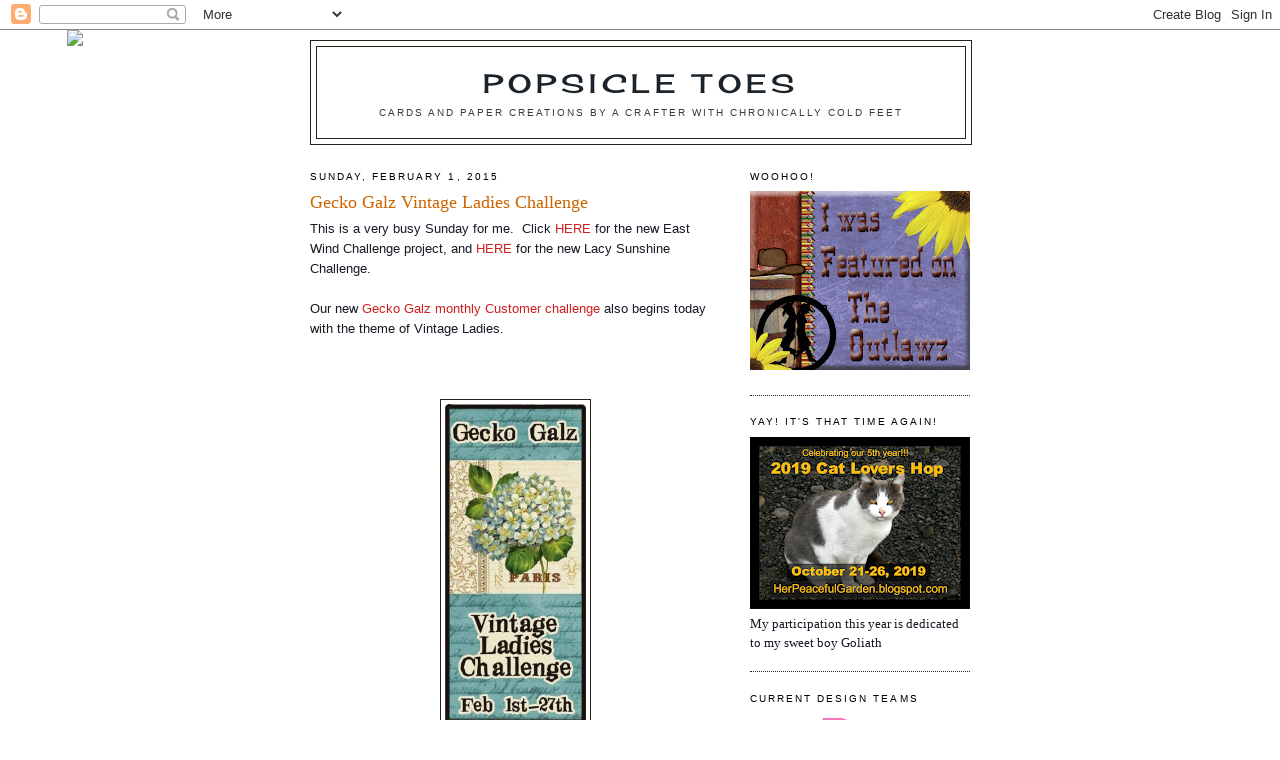

--- FILE ---
content_type: text/html; charset=UTF-8
request_url: https://donnamundinger-popsicletoes.blogspot.com/2015/02/gecko-galz-vintage-ladies-challenge.html
body_size: 49714
content:
<!DOCTYPE html>
<html dir='ltr'>
<head>
<link href='https://www.blogger.com/static/v1/widgets/2944754296-widget_css_bundle.css' rel='stylesheet' type='text/css'/>
<meta content='text/html; charset=UTF-8' http-equiv='Content-Type'/>
<meta content='blogger' name='generator'/>
<link href='https://donnamundinger-popsicletoes.blogspot.com/favicon.ico' rel='icon' type='image/x-icon'/>
<link href='http://donnamundinger-popsicletoes.blogspot.com/2015/02/gecko-galz-vintage-ladies-challenge.html' rel='canonical'/>
<link rel="alternate" type="application/atom+xml" title="Popsicle Toes - Atom" href="https://donnamundinger-popsicletoes.blogspot.com/feeds/posts/default" />
<link rel="alternate" type="application/rss+xml" title="Popsicle Toes - RSS" href="https://donnamundinger-popsicletoes.blogspot.com/feeds/posts/default?alt=rss" />
<link rel="service.post" type="application/atom+xml" title="Popsicle Toes - Atom" href="https://www.blogger.com/feeds/4569566041424929572/posts/default" />

<link rel="alternate" type="application/atom+xml" title="Popsicle Toes - Atom" href="https://donnamundinger-popsicletoes.blogspot.com/feeds/7425420357695797939/comments/default" />
<!--Can't find substitution for tag [blog.ieCssRetrofitLinks]-->
<link href='https://blogger.googleusercontent.com/img/b/R29vZ2xl/AVvXsEjoZ-85bujDl_ftFJMOSHKMNcHGGT0EVn72tGeRknUldfvx9kquVz_XLRMaBWzu86odALmMdOZxSalezOshUrvPI2GBJmTqtKLN3Tneg4jNGZtyRbcTJbAcJ0DWpQW49SHmnZQlj7uCT_8/s1600/Gecko+Galz+Feb.jpg' rel='image_src'/>
<meta content='http://donnamundinger-popsicletoes.blogspot.com/2015/02/gecko-galz-vintage-ladies-challenge.html' property='og:url'/>
<meta content='Gecko Galz Vintage Ladies Challenge' property='og:title'/>
<meta content='This is a very busy Sunday for me.  Click HERE  for the new East Wind Challenge project, and HERE  for the new Lacy Sunshine Challenge.   Ou...' property='og:description'/>
<meta content='https://blogger.googleusercontent.com/img/b/R29vZ2xl/AVvXsEjoZ-85bujDl_ftFJMOSHKMNcHGGT0EVn72tGeRknUldfvx9kquVz_XLRMaBWzu86odALmMdOZxSalezOshUrvPI2GBJmTqtKLN3Tneg4jNGZtyRbcTJbAcJ0DWpQW49SHmnZQlj7uCT_8/w1200-h630-p-k-no-nu/Gecko+Galz+Feb.jpg' property='og:image'/>
<title>Popsicle Toes: Gecko Galz Vintage Ladies Challenge</title>
<style type='text/css'>@font-face{font-family:'Cherry Cream Soda';font-style:normal;font-weight:400;font-display:swap;src:url(//fonts.gstatic.com/s/cherrycreamsoda/v21/UMBIrOxBrW6w2FFyi9paG0fdVdRciQd9A98ZD47H.woff2)format('woff2');unicode-range:U+0000-00FF,U+0131,U+0152-0153,U+02BB-02BC,U+02C6,U+02DA,U+02DC,U+0304,U+0308,U+0329,U+2000-206F,U+20AC,U+2122,U+2191,U+2193,U+2212,U+2215,U+FEFF,U+FFFD;}</style>
<style id='page-skin-1' type='text/css'><!--
/*
-----------------------------------------------
Blogger Template Style
Name:     Minima
Date:     26 Feb 2004
Updated by: Blogger Team
----------------------------------------------- */
/* Use this with templates/template-twocol.html */
body {
background:#ffffff;
margin:0;
color:#161b26;
font:x-small Georgia Serif;
font-size/* */:/**/small;
font-size: /**/small;
text-align: center;
}
a:link {
color:#ce2020;
text-decoration:none;
}
a:visited {
color:#ce2020;
text-decoration:none;
}
a:hover {
color:#cc6600;
text-decoration:underline;
}
a img {
border-width:0;
}
/* Header
-----------------------------------------------
*/
#header-wrapper {
width:660px;
margin:0 auto 10px;
border:1px solid #262116;
}
#header-inner {
background-position: center;
margin-left: auto;
margin-right: auto;
}
#header {
margin: 5px;
border: 1px solid #262116;
text-align: center;
color:#1a232a;
}
#header h1 {
margin:5px 5px 0;
padding:15px 20px .25em;
line-height:1.2em;
text-transform:uppercase;
letter-spacing:.2em;
font: normal normal 200% Cherry Cream Soda;
}
#header a {
color:#1a232a;
text-decoration:none;
}
#header a:hover {
color:#1a232a;
}
#header .description {
margin:0 5px 5px;
padding:0 20px 15px;
max-width:700px;
text-transform:uppercase;
letter-spacing:.2em;
line-height: 1.4em;
font: normal normal 78% Verdana, Geneva, sans-serif;
color: #363e44;
}
#header img {
margin-left: auto;
margin-right: auto;
}
/* Outer-Wrapper
----------------------------------------------- */
#outer-wrapper {
width: 660px;
margin:0 auto;
padding:10px;
text-align:left;
font: normal normal 100% Georgia, Serif;
}
#main-wrapper {
width: 410px;
float: left;
word-wrap: break-word; /* fix for long text breaking sidebar float in IE */
overflow: hidden;     /* fix for long non-text content breaking IE sidebar float */
}
#sidebar-wrapper {
width: 220px;
float: right;
word-wrap: break-word; /* fix for long text breaking sidebar float in IE */
overflow: hidden;      /* fix for long non-text content breaking IE sidebar float */
}
/* Headings
----------------------------------------------- */
h2 {
margin:1.5em 0 .75em;
font:normal normal 78% 'Trebuchet MS',Trebuchet,Arial,Verdana,Sans-serif;
line-height: 1.4em;
text-transform:uppercase;
letter-spacing:.2em;
color:#000000;
}
/* Posts
-----------------------------------------------
*/
h2.date-header {
margin:1.5em 0 .5em;
}
.post {
margin:.5em 0 1.5em;
border-bottom:1px dotted #262116;
padding-bottom:1.5em;
}
.post h3 {
margin:.25em 0 0;
padding:0 0 4px;
font-size:140%;
font-weight:normal;
line-height:1.4em;
color:#cc6600;
}
.post h3 a, .post h3 a:visited, .post h3 strong {
display:block;
text-decoration:none;
color:#cc6600;
font-weight:normal;
}
.post h3 strong, .post h3 a:hover {
color:#161b26;
}
.post-body {
margin:0 0 .75em;
line-height:1.6em;
}
.post-body blockquote {
line-height:1.3em;
}
.post-footer {
margin: .75em 0;
color:#000000;
text-transform:uppercase;
letter-spacing:.1em;
font: normal normal 78% 'Trebuchet MS', Trebuchet, Arial, Verdana, Sans-serif;
line-height: 1.4em;
}
.comment-link {
margin-left:.6em;
}
.post img, table.tr-caption-container {
padding:4px;
border:1px solid #262116;
}
.tr-caption-container img {
border: none;
padding: 0;
}
.post blockquote {
margin:1em 20px;
}
.post blockquote p {
margin:.75em 0;
}
/* Comments
----------------------------------------------- */
#comments h4 {
margin:1em 0;
font-weight: bold;
line-height: 1.4em;
text-transform:uppercase;
letter-spacing:.2em;
color: #000000;
}
#comments-block {
margin:1em 0 1.5em;
line-height:1.6em;
}
#comments-block .comment-author {
margin:.5em 0;
}
#comments-block .comment-body {
margin:.25em 0 0;
}
#comments-block .comment-footer {
margin:-.25em 0 2em;
line-height: 1.4em;
text-transform:uppercase;
letter-spacing:.1em;
}
#comments-block .comment-body p {
margin:0 0 .75em;
}
.deleted-comment {
font-style:italic;
color:gray;
}
#blog-pager-newer-link {
float: left;
}
#blog-pager-older-link {
float: right;
}
#blog-pager {
text-align: center;
}
.feed-links {
clear: both;
line-height: 2.5em;
}
/* Sidebar Content
----------------------------------------------- */
.sidebar {
color: #161b26;
line-height: 1.5em;
}
.sidebar ul {
list-style:none;
margin:0 0 0;
padding:0 0 0;
}
.sidebar li {
margin:0;
padding-top:0;
padding-right:0;
padding-bottom:.25em;
padding-left:15px;
text-indent:-15px;
line-height:1.5em;
}
.sidebar .widget, .main .widget {
border-bottom:1px dotted #262116;
margin:0 0 1.5em;
padding:0 0 1.5em;
}
.main .Blog {
border-bottom-width: 0;
}
/* Profile
----------------------------------------------- */
.profile-img {
float: left;
margin-top: 0;
margin-right: 5px;
margin-bottom: 5px;
margin-left: 0;
padding: 4px;
border: 1px solid #262116;
}
.profile-data {
margin:0;
text-transform:uppercase;
letter-spacing:.1em;
font: normal normal 78% 'Trebuchet MS', Trebuchet, Arial, Verdana, Sans-serif;
color: #000000;
font-weight: bold;
line-height: 1.6em;
}
.profile-datablock {
margin:.5em 0 .5em;
}
.profile-textblock {
margin: 0.5em 0;
line-height: 1.6em;
}
.profile-link {
font: normal normal 78% 'Trebuchet MS', Trebuchet, Arial, Verdana, Sans-serif;
text-transform: uppercase;
letter-spacing: .1em;
}
/* Footer
----------------------------------------------- */
#footer {
width:660px;
clear:both;
margin:0 auto;
padding-top:15px;
line-height: 1.6em;
text-transform:uppercase;
letter-spacing:.1em;
text-align: center;
}

--></style>
<link href='https://www.blogger.com/dyn-css/authorization.css?targetBlogID=4569566041424929572&amp;zx=ce1e232c-5314-4692-bb29-0871b0e0bbf1' media='none' onload='if(media!=&#39;all&#39;)media=&#39;all&#39;' rel='stylesheet'/><noscript><link href='https://www.blogger.com/dyn-css/authorization.css?targetBlogID=4569566041424929572&amp;zx=ce1e232c-5314-4692-bb29-0871b0e0bbf1' rel='stylesheet'/></noscript>
<meta name='google-adsense-platform-account' content='ca-host-pub-1556223355139109'/>
<meta name='google-adsense-platform-domain' content='blogspot.com'/>

<!-- data-ad-client=ca-pub-6315890470187352 -->

</head>
<body>
<div class='navbar section' id='navbar'><div class='widget Navbar' data-version='1' id='Navbar1'><script type="text/javascript">
    function setAttributeOnload(object, attribute, val) {
      if(window.addEventListener) {
        window.addEventListener('load',
          function(){ object[attribute] = val; }, false);
      } else {
        window.attachEvent('onload', function(){ object[attribute] = val; });
      }
    }
  </script>
<div id="navbar-iframe-container"></div>
<script type="text/javascript" src="https://apis.google.com/js/platform.js"></script>
<script type="text/javascript">
      gapi.load("gapi.iframes:gapi.iframes.style.bubble", function() {
        if (gapi.iframes && gapi.iframes.getContext) {
          gapi.iframes.getContext().openChild({
              url: 'https://www.blogger.com/navbar/4569566041424929572?po\x3d7425420357695797939\x26origin\x3dhttps://donnamundinger-popsicletoes.blogspot.com',
              where: document.getElementById("navbar-iframe-container"),
              id: "navbar-iframe"
          });
        }
      });
    </script><script type="text/javascript">
(function() {
var script = document.createElement('script');
script.type = 'text/javascript';
script.src = '//pagead2.googlesyndication.com/pagead/js/google_top_exp.js';
var head = document.getElementsByTagName('head')[0];
if (head) {
head.appendChild(script);
}})();
</script>
</div></div>
<div id='outer-wrapper'><div id='wrap2'>
<!-- skip links for text browsers -->
<span id='skiplinks' style='display:none;'>
<a href='#main'>skip to main </a> |
      <a href='#sidebar'>skip to sidebar</a>
</span>
<div id='header-wrapper'>
<div class='header section' id='header'><div class='widget Header' data-version='1' id='Header1'>
<div id='header-inner'>
<div class='titlewrapper'>
<h1 class='title'>
<a href='https://donnamundinger-popsicletoes.blogspot.com/'>
Popsicle Toes
</a>
</h1>
</div>
<div class='descriptionwrapper'>
<p class='description'><span>Cards and paper creations by a crafter with chronically cold feet</span></p>
</div>
</div>
</div></div>
</div>
<div id='content-wrapper'>
<div id='crosscol-wrapper' style='text-align:center'>
<div class='crosscol no-items section' id='crosscol'></div>
</div>
<div id='main-wrapper'>
<div class='main section' id='main'><div class='widget Blog' data-version='1' id='Blog1'>
<div class='blog-posts hfeed'>

          <div class="date-outer">
        
<h2 class='date-header'><span>Sunday, February 1, 2015</span></h2>

          <div class="date-posts">
        
<div class='post-outer'>
<div class='post hentry uncustomized-post-template' itemprop='blogPost' itemscope='itemscope' itemtype='http://schema.org/BlogPosting'>
<meta content='https://blogger.googleusercontent.com/img/b/R29vZ2xl/AVvXsEjoZ-85bujDl_ftFJMOSHKMNcHGGT0EVn72tGeRknUldfvx9kquVz_XLRMaBWzu86odALmMdOZxSalezOshUrvPI2GBJmTqtKLN3Tneg4jNGZtyRbcTJbAcJ0DWpQW49SHmnZQlj7uCT_8/s1600/Gecko+Galz+Feb.jpg' itemprop='image_url'/>
<meta content='4569566041424929572' itemprop='blogId'/>
<meta content='7425420357695797939' itemprop='postId'/>
<a name='7425420357695797939'></a>
<h3 class='post-title entry-title' itemprop='name'>
Gecko Galz Vintage Ladies Challenge
</h3>
<div class='post-header'>
<div class='post-header-line-1'></div>
</div>
<div class='post-body entry-content' id='post-body-7425420357695797939' itemprop='description articleBody'>
<span style="font-family: Verdana, sans-serif;">This is a very busy Sunday for me. &nbsp;Click <a href="ttp://donnamundinger-popsicletoes.blogspot.com/2015/01/new-challenge-at-east-wind.html" target="_blank">HERE</a> for the new East Wind Challenge project, and <a href="http://donnamundinger-popsicletoes.blogspot.com/2015/01/have-heart.html" target="_blank">HERE</a> for the new Lacy Sunshine Challenge.</span><br />
<span style="font-family: Verdana, sans-serif;"><br /></span>
<span style="font-family: Verdana, sans-serif;">Our new&nbsp;<a href="http://www.geckogalzscrapbooking.blogspot.com/" target="_blank">G</a></span><span style="font-family: Verdana, sans-serif;"><a href="http://www.geckogalzscrapbooking.blogspot.com/2015/02/february-customer-challenge-vintage.html" target="_blank">ecko Galz monthly Customer challenge</a>&nbsp;also&nbsp;begins today with the theme of Vintage Ladies.</span><br />
<span style="font-family: Verdana, sans-serif;"><br /></span>
<span style="font-family: Verdana, sans-serif;"><br /></span>
<br />
<div class="separator" style="clear: both; text-align: center;">
<a href="https://blogger.googleusercontent.com/img/b/R29vZ2xl/AVvXsEjoZ-85bujDl_ftFJMOSHKMNcHGGT0EVn72tGeRknUldfvx9kquVz_XLRMaBWzu86odALmMdOZxSalezOshUrvPI2GBJmTqtKLN3Tneg4jNGZtyRbcTJbAcJ0DWpQW49SHmnZQlj7uCT_8/s1600/Gecko+Galz+Feb.jpg" imageanchor="1" style="margin-left: 1em; margin-right: 1em;"><img border="0" height="320" src="https://blogger.googleusercontent.com/img/b/R29vZ2xl/AVvXsEjoZ-85bujDl_ftFJMOSHKMNcHGGT0EVn72tGeRknUldfvx9kquVz_XLRMaBWzu86odALmMdOZxSalezOshUrvPI2GBJmTqtKLN3Tneg4jNGZtyRbcTJbAcJ0DWpQW49SHmnZQlj7uCT_8/s1600/Gecko+Galz+Feb.jpg" width="141" /></a></div>
<div class="separator" style="clear: both; text-align: center;">
<br /></div>
<div class="separator" style="clear: both; text-align: center;">
<span style="font-family: Verdana, sans-serif;">I've made a tag using papers and icons from the new <a href="https://www.etsy.com/listing/220781466/couquette-digital-crafting-kit?ref=shop_home_active_7" target="_blank">February Club Kit</a> Papers and Icons (also available by <a href="https://www.etsy.com/listing/216353773/gecko-galz-2015-kit-club?ref=related-1" target="_blank">Subscription</a> at a huge discount with an extra collage sheet each month) and the <a href="https://www.etsy.com/listing/220783586/pretty-victorians-digital-collage-sheet?ref=shop_home_active_4" target="_blank">Pretty Victorians Collage Sheet</a>.</span></div>
<div class="separator" style="clear: both; text-align: center;">
<span style="font-family: Verdana, sans-serif;"><br /></span></div>
<div class="separator" style="clear: both; text-align: center;">
<a href="https://blogger.googleusercontent.com/img/b/R29vZ2xl/AVvXsEgAuwBud-EE_iciyyQq0O0Hal16b1b69htUjY_6JKPyERjUGYHrwhlR4gNOw0MbvYmNFLDMzsAIzjW4q-_7rhF1hBHxsThaTWDnShyphenhyphenpCzCdqM7MXsW7ZsM-o39l_kPFGlQHXI800c3Mp4I/s1600/tag+wm.jpg" imageanchor="1" style="margin-left: 1em; margin-right: 1em;"><img border="0" height="320" src="https://blogger.googleusercontent.com/img/b/R29vZ2xl/AVvXsEgAuwBud-EE_iciyyQq0O0Hal16b1b69htUjY_6JKPyERjUGYHrwhlR4gNOw0MbvYmNFLDMzsAIzjW4q-_7rhF1hBHxsThaTWDnShyphenhyphenpCzCdqM7MXsW7ZsM-o39l_kPFGlQHXI800c3Mp4I/s1600/tag+wm.jpg" width="240" /></a></div>
<div class="separator" style="clear: both; text-align: center;">
<br /></div>
<div class="separator" style="clear: both; text-align: center;">
<span style="font-family: Verdana, sans-serif;">Here's a closeup view of the lovely images.</span></div>
<div class="separator" style="clear: both; text-align: center;">
<br /></div>
<div class="separator" style="clear: both; text-align: center;">
<a href="https://blogger.googleusercontent.com/img/b/R29vZ2xl/AVvXsEi9e-IfTt6K9tn42F_O0UBTqbavySI_P4dNULmyPSSJKPijVTCdrb74Bs2dUrN0pF5-rL9RPkrQ4W6omkGuW1uznHGNrIQZkXvJ13ee99Ysc81cUikN4mEVOJSA43xcfNIP-FzGebyhkRQ/s1600/tag+closeup+wm.jpg" imageanchor="1" style="margin-left: 1em; margin-right: 1em;"><img border="0" height="320" src="https://blogger.googleusercontent.com/img/b/R29vZ2xl/AVvXsEi9e-IfTt6K9tn42F_O0UBTqbavySI_P4dNULmyPSSJKPijVTCdrb74Bs2dUrN0pF5-rL9RPkrQ4W6omkGuW1uznHGNrIQZkXvJ13ee99Ysc81cUikN4mEVOJSA43xcfNIP-FzGebyhkRQ/s1600/tag+closeup+wm.jpg" width="240" /></a></div>
<div class="separator" style="clear: both; text-align: center;">
<br /></div>
<div class="separator" style="clear: both; text-align: center;">
<span style="font-family: Verdana, sans-serif;">And a view of the decoupage and dimensional effect.</span></div>
<div class="separator" style="clear: both; text-align: center;">
<br /></div>
<div class="separator" style="clear: both; text-align: center;">
<a href="https://blogger.googleusercontent.com/img/b/R29vZ2xl/AVvXsEiGE2IQyh6s2FfQKutUxJri8V54pxpboCAE0T47khFgmKKLdIElnhoyyR00t1UzqFvVCZ7cX9LL2nzl4mAa5l0tDXB113_tEbZX-1NmigmcObFN_nGoutJtfGdX-I6oIkS46NcjPthRREc/s1600/tag+dimension.jpg" imageanchor="1" style="margin-left: 1em; margin-right: 1em;"><img border="0" height="240" src="https://blogger.googleusercontent.com/img/b/R29vZ2xl/AVvXsEiGE2IQyh6s2FfQKutUxJri8V54pxpboCAE0T47khFgmKKLdIElnhoyyR00t1UzqFvVCZ7cX9LL2nzl4mAa5l0tDXB113_tEbZX-1NmigmcObFN_nGoutJtfGdX-I6oIkS46NcjPthRREc/s1600/tag+dimension.jpg" width="320" /></a></div>
<div class="separator" style="clear: both; text-align: center;">
<br /></div>
<div class="separator" style="clear: both; text-align: center;">
<br /></div>
<div dir="ltr" id="yiv4984012925yui_3_16_0_1_1422366019050_78324" style="font-family: HelveticaNeue, 'Helvetica Neue', Helvetica, Arial, 'Lucida Grande', sans-serif; font-size: 14px;">
<br /></div>
<div dir="ltr" id="yiv4984012925yui_3_16_0_1_1422366019050_78324" style="font-family: HelveticaNeue, 'Helvetica Neue', Helvetica, Arial, 'Lucida Grande', sans-serif; font-size: 14px; text-align: center;">
Supplies</div>
<div dir="ltr" id="yiv4984012925yui_3_16_0_1_1422366019050_78324" style="font-size: 14px;">
<span style="font-family: Verdana, sans-serif;">Gecko Galz : &nbsp;<a href="https://www.etsy.com/listing/220781466/couquette-digital-crafting-kit?ref=shop_home_active_7" target="_blank">February Coquette Club Ki</a>t Papers and Icons, <a href="https://www.etsy.com/listing/220783586/pretty-victorians-digital-collage-sheet?ref=shop_home_active_4" target="_blank">Pretty Victorians Collage sheet</a></span></div>
<div dir="ltr" id="yiv4984012925yui_3_16_0_1_1422366019050_78324" style="font-size: 14px;">
<span style="font-family: Verdana, sans-serif;"><br /></span></div>
<div dir="ltr" id="yiv4984012925yui_3_16_0_1_1422366019050_78324" style="font-size: 14px;">
<span style="font-family: Verdana, sans-serif;">Other: Card Stock-Mocha and pink, &nbsp;Dies-Spellbinders Grand labels Four, Heartfelt Creations (filigree&nbsp;</span><span style="font-family: Verdana, sans-serif;">shapes)</span></div>
<div dir="ltr" id="yiv4984012925yui_3_16_0_1_1422366019050_78324" style="font-size: 14px;">
<span style="font-family: Verdana, sans-serif;">Embellishments-White marabou trim, Prima mini roses and Say it with Pearls Flourish, 7gypsies&nbsp;</span><span style="font-family: Verdana, sans-serif;">velvet leaves, Beige crinkle seam binding, &nbsp;Tape, glue, Fun Foam (tan) and 4" wide 3M Transfer tape&nbsp;</span><span style="font-family: Verdana, sans-serif;">(to make colored foam for adding dimension), Brushed Corduroy Distress Ink</span></div>
<div dir="ltr" id="yiv4984012925yui_3_16_0_1_1422366019050_78324" style="font-size: 14px; text-align: center;">
<span style="font-family: Verdana, sans-serif;">Instructions</span></div>
<div dir="ltr" id="yiv4984012925yui_3_16_0_1_1422366019050_78324" style="font-size: 14px;">
<span style="font-family: Verdana, sans-serif;">Use Spellbinders Label Four (3rd from the smallest die) to cut label base from mocha card stock. Leave paper in die and ink lightly inside the die with Brushed Corduroy Distress ink. Print Paper from Feb Club Kit Coquette Papers ( COU5) and use next smaller Labels Four die to cut mat. &nbsp;Ink this layer the same way. &nbsp;Tape or glue to base. &nbsp;Cut filigree shapes from pink and glue to top and bottom of tag.</span></div>
<div dir="ltr" id="yiv4984012925yui_3_16_0_1_1422366019050_78324" style="font-size: 14px;">
<span style="font-family: Verdana, sans-serif;"><br /></span></div>
<div dir="ltr" id="yiv4984012925yui_3_16_0_1_1422366019050_78324" style="font-size: 14px;">
<span style="font-family: Verdana, sans-serif;">Re size and print fan from Coquette Icons, fussy cut, ink edges with Brushed Corduroy and glue or tape marabou trim on back. &nbsp;Use printing program to move the word "lovely" onto the bow (both from Coquette Icons) size, print, fussy cut and ink. Print lady from the Pretty Victorians 1 Collage sheet (top right) 3 times. &nbsp;Fussy cut image as shown, ink and decoupage using foam for dimension. TIP: &nbsp;I make my own colored dimensional foam using sheets of craft foam (Fun Foam) and 4" wide (3M) &nbsp;transfer tape to adhere to both sides. &nbsp;It can then be cut or punched to any size and virtually disappears when your project is viewed from the side. &nbsp;Avoid buying foam that is already adhesive on one side. &nbsp;Whatever they use loses it's stick very quickly.</span></div>
<div dir="ltr" id="yiv4984012925yui_3_16_0_1_1422366019050_78324" style="font-size: 14px;">
<span style="font-family: Verdana, sans-serif;"><br /></span></div>
<div dir="ltr" id="yiv4984012925yui_3_16_0_1_1422366019050_78324" style="font-size: 14px;">
<span style="font-family: Verdana, sans-serif;">Use tape and foam to adhere fan and lady to tag. &nbsp;Attach seam binding to back of bow and use foam (at center point only) to pop, then attach small rose. &nbsp;Cut apart pearl swirl and add to tag base. &nbsp;Attach velvet leaves to top of tag with roses beneath. &nbsp;Loop seam binding through top of filigree element.</span></div>
<div dir="ltr" id="yiv4984012925yui_3_16_0_1_1422366019050_78324" style="font-size: 14px;">
<span style="font-family: Verdana, sans-serif;"><br /></span></div>
<div dir="ltr" id="yiv4984012925yui_3_16_0_1_1422366019050_78324" style="font-size: 14px;">
<span style="font-family: Verdana, sans-serif;">I hope you're inspired to visit the <a href="http://www.geckogalzscrapbooking.blogspot.com/" target="_blank">Gecko Galz Challenge Blog</a> and see the gorgeous inspiration from the rest of my teamies and come play along.</span><br />
<span style="font-family: Verdana, sans-serif;"><br /></span>
<span style="font-family: Verdana, sans-serif;">I'm entering this in the <a href="http://digitallysweetchallenges.blogspot.ca/2015/01/dsc-125-anything-goes.html" target="_blank">Digitally Sweet ATG challenge</a>, <a href="http://www.simonsaysstampblog.com/wednesdaychallenge/simon-says-anything-goes-12/" target="_blank">Simon Says Wednesday ATG</a>, <a href="http://pinkgemchallengeblog.blogspot.com/2015/01/challenge-137-lots-of-layers.html" target="_blank">A Gem of a Challenge Lots of Layers</a>, <a href="http://christmasblogchallenge.blogspot.com/2015/01/lots-of-layers.html" target="_blank">Winter Wonderland Lots of Layers</a>, the <a href="http://outlawzchallenges.ning.com/group/prismaandothermediums/forum/topics/twisted-thursday-challenge-for-january-29-february-4-optional" target="_blank">Outlawz Twisted Thursday ATG</a> and&nbsp;<a href="http://avenue613.blogspot.co.uk/2015/02/challenge-109-anything-goes-optional.html" target="_blank">613 Avenue Create ATG</a>.</span></div>
<div>
<br /></div>
<div style='clear: both;'></div>
</div>
<div class='post-footer'>
<div class='post-footer-line post-footer-line-1'>
<span class='post-author vcard'>
Posted by
<span class='fn' itemprop='author' itemscope='itemscope' itemtype='http://schema.org/Person'>
<meta content='https://www.blogger.com/profile/03189053739828220311' itemprop='url'/>
<a class='g-profile' href='https://www.blogger.com/profile/03189053739828220311' rel='author' title='author profile'>
<span itemprop='name'>DonnaMundinger</span>
</a>
</span>
</span>
<span class='post-timestamp'>
at
<meta content='http://donnamundinger-popsicletoes.blogspot.com/2015/02/gecko-galz-vintage-ladies-challenge.html' itemprop='url'/>
<a class='timestamp-link' href='https://donnamundinger-popsicletoes.blogspot.com/2015/02/gecko-galz-vintage-ladies-challenge.html' rel='bookmark' title='permanent link'><abbr class='published' itemprop='datePublished' title='2015-02-01T06:00:00-08:00'>6:00&#8239;AM</abbr></a>
</span>
<span class='post-comment-link'>
</span>
<span class='post-icons'>
<span class='item-control blog-admin pid-787187019'>
<a href='https://www.blogger.com/post-edit.g?blogID=4569566041424929572&postID=7425420357695797939&from=pencil' title='Edit Post'>
<img alt='' class='icon-action' height='18' src='https://resources.blogblog.com/img/icon18_edit_allbkg.gif' width='18'/>
</a>
</span>
</span>
<div class='post-share-buttons goog-inline-block'>
<a class='goog-inline-block share-button sb-email' href='https://www.blogger.com/share-post.g?blogID=4569566041424929572&postID=7425420357695797939&target=email' target='_blank' title='Email This'><span class='share-button-link-text'>Email This</span></a><a class='goog-inline-block share-button sb-blog' href='https://www.blogger.com/share-post.g?blogID=4569566041424929572&postID=7425420357695797939&target=blog' onclick='window.open(this.href, "_blank", "height=270,width=475"); return false;' target='_blank' title='BlogThis!'><span class='share-button-link-text'>BlogThis!</span></a><a class='goog-inline-block share-button sb-twitter' href='https://www.blogger.com/share-post.g?blogID=4569566041424929572&postID=7425420357695797939&target=twitter' target='_blank' title='Share to X'><span class='share-button-link-text'>Share to X</span></a><a class='goog-inline-block share-button sb-facebook' href='https://www.blogger.com/share-post.g?blogID=4569566041424929572&postID=7425420357695797939&target=facebook' onclick='window.open(this.href, "_blank", "height=430,width=640"); return false;' target='_blank' title='Share to Facebook'><span class='share-button-link-text'>Share to Facebook</span></a><a class='goog-inline-block share-button sb-pinterest' href='https://www.blogger.com/share-post.g?blogID=4569566041424929572&postID=7425420357695797939&target=pinterest' target='_blank' title='Share to Pinterest'><span class='share-button-link-text'>Share to Pinterest</span></a>
</div>
</div>
<div class='post-footer-line post-footer-line-2'>
<span class='post-labels'>
Labels:
<a href='https://donnamundinger-popsicletoes.blogspot.com/search/label/Gecko%20Galz' rel='tag'>Gecko Galz</a>
</span>
</div>
<div class='post-footer-line post-footer-line-3'>
<span class='post-location'>
</span>
</div>
</div>
</div>
<div class='comments' id='comments'>
<a name='comments'></a>
<h4>8 comments:</h4>
<div class='comments-content'>
<script async='async' src='' type='text/javascript'></script>
<script type='text/javascript'>
    (function() {
      var items = null;
      var msgs = null;
      var config = {};

// <![CDATA[
      var cursor = null;
      if (items && items.length > 0) {
        cursor = parseInt(items[items.length - 1].timestamp) + 1;
      }

      var bodyFromEntry = function(entry) {
        var text = (entry &&
                    ((entry.content && entry.content.$t) ||
                     (entry.summary && entry.summary.$t))) ||
            '';
        if (entry && entry.gd$extendedProperty) {
          for (var k in entry.gd$extendedProperty) {
            if (entry.gd$extendedProperty[k].name == 'blogger.contentRemoved') {
              return '<span class="deleted-comment">' + text + '</span>';
            }
          }
        }
        return text;
      }

      var parse = function(data) {
        cursor = null;
        var comments = [];
        if (data && data.feed && data.feed.entry) {
          for (var i = 0, entry; entry = data.feed.entry[i]; i++) {
            var comment = {};
            // comment ID, parsed out of the original id format
            var id = /blog-(\d+).post-(\d+)/.exec(entry.id.$t);
            comment.id = id ? id[2] : null;
            comment.body = bodyFromEntry(entry);
            comment.timestamp = Date.parse(entry.published.$t) + '';
            if (entry.author && entry.author.constructor === Array) {
              var auth = entry.author[0];
              if (auth) {
                comment.author = {
                  name: (auth.name ? auth.name.$t : undefined),
                  profileUrl: (auth.uri ? auth.uri.$t : undefined),
                  avatarUrl: (auth.gd$image ? auth.gd$image.src : undefined)
                };
              }
            }
            if (entry.link) {
              if (entry.link[2]) {
                comment.link = comment.permalink = entry.link[2].href;
              }
              if (entry.link[3]) {
                var pid = /.*comments\/default\/(\d+)\?.*/.exec(entry.link[3].href);
                if (pid && pid[1]) {
                  comment.parentId = pid[1];
                }
              }
            }
            comment.deleteclass = 'item-control blog-admin';
            if (entry.gd$extendedProperty) {
              for (var k in entry.gd$extendedProperty) {
                if (entry.gd$extendedProperty[k].name == 'blogger.itemClass') {
                  comment.deleteclass += ' ' + entry.gd$extendedProperty[k].value;
                } else if (entry.gd$extendedProperty[k].name == 'blogger.displayTime') {
                  comment.displayTime = entry.gd$extendedProperty[k].value;
                }
              }
            }
            comments.push(comment);
          }
        }
        return comments;
      };

      var paginator = function(callback) {
        if (hasMore()) {
          var url = config.feed + '?alt=json&v=2&orderby=published&reverse=false&max-results=50';
          if (cursor) {
            url += '&published-min=' + new Date(cursor).toISOString();
          }
          window.bloggercomments = function(data) {
            var parsed = parse(data);
            cursor = parsed.length < 50 ? null
                : parseInt(parsed[parsed.length - 1].timestamp) + 1
            callback(parsed);
            window.bloggercomments = null;
          }
          url += '&callback=bloggercomments';
          var script = document.createElement('script');
          script.type = 'text/javascript';
          script.src = url;
          document.getElementsByTagName('head')[0].appendChild(script);
        }
      };
      var hasMore = function() {
        return !!cursor;
      };
      var getMeta = function(key, comment) {
        if ('iswriter' == key) {
          var matches = !!comment.author
              && comment.author.name == config.authorName
              && comment.author.profileUrl == config.authorUrl;
          return matches ? 'true' : '';
        } else if ('deletelink' == key) {
          return config.baseUri + '/comment/delete/'
               + config.blogId + '/' + comment.id;
        } else if ('deleteclass' == key) {
          return comment.deleteclass;
        }
        return '';
      };

      var replybox = null;
      var replyUrlParts = null;
      var replyParent = undefined;

      var onReply = function(commentId, domId) {
        if (replybox == null) {
          // lazily cache replybox, and adjust to suit this style:
          replybox = document.getElementById('comment-editor');
          if (replybox != null) {
            replybox.height = '250px';
            replybox.style.display = 'block';
            replyUrlParts = replybox.src.split('#');
          }
        }
        if (replybox && (commentId !== replyParent)) {
          replybox.src = '';
          document.getElementById(domId).insertBefore(replybox, null);
          replybox.src = replyUrlParts[0]
              + (commentId ? '&parentID=' + commentId : '')
              + '#' + replyUrlParts[1];
          replyParent = commentId;
        }
      };

      var hash = (window.location.hash || '#').substring(1);
      var startThread, targetComment;
      if (/^comment-form_/.test(hash)) {
        startThread = hash.substring('comment-form_'.length);
      } else if (/^c[0-9]+$/.test(hash)) {
        targetComment = hash.substring(1);
      }

      // Configure commenting API:
      var configJso = {
        'maxDepth': config.maxThreadDepth
      };
      var provider = {
        'id': config.postId,
        'data': items,
        'loadNext': paginator,
        'hasMore': hasMore,
        'getMeta': getMeta,
        'onReply': onReply,
        'rendered': true,
        'initComment': targetComment,
        'initReplyThread': startThread,
        'config': configJso,
        'messages': msgs
      };

      var render = function() {
        if (window.goog && window.goog.comments) {
          var holder = document.getElementById('comment-holder');
          window.goog.comments.render(holder, provider);
        }
      };

      // render now, or queue to render when library loads:
      if (window.goog && window.goog.comments) {
        render();
      } else {
        window.goog = window.goog || {};
        window.goog.comments = window.goog.comments || {};
        window.goog.comments.loadQueue = window.goog.comments.loadQueue || [];
        window.goog.comments.loadQueue.push(render);
      }
    })();
// ]]>
  </script>
<div id='comment-holder'>
<div class="comment-thread toplevel-thread"><ol id="top-ra"><li class="comment" id="c6466232052608249858"><div class="avatar-image-container"><img src="//blogger.googleusercontent.com/img/b/R29vZ2xl/AVvXsEhX2slypw4zqSlFShQWvlA_6rCDk_rz246wZe9CIdUqOV-1XoIVJ1sV3sN73c8GlPr0wbl8yQROjvQd5nkTJWMcYvbONJBEZfWJI8qsS9aPEBHQ82R6QrxO0OvSOI6WZg/s45-c/Kathi+headshot.JPG" alt=""/></div><div class="comment-block"><div class="comment-header"><cite class="user"><a href="https://www.blogger.com/profile/11012769104473864791" rel="nofollow">My Creative Therapy</a></cite><span class="icon user "></span><span class="datetime secondary-text"><a rel="nofollow" href="https://donnamundinger-popsicletoes.blogspot.com/2015/02/gecko-galz-vintage-ladies-challenge.html?showComment=1422806995837#c6466232052608249858">February 1, 2015 at 8:09&#8239;AM</a></span></div><p class="comment-content">Hey Donna!<br><br>Yes this is different for you but none the less beautiful!  Look at that dimension!  This really is gorgeous, but I know you could create a masterpiece no matter what the supplies!  :)  Thanks for popping in the neighborhood!<br><br>Hugs,<br>Kathi <br>613 Avenue Create</p><span class="comment-actions secondary-text"><a class="comment-reply" target="_self" data-comment-id="6466232052608249858">Reply</a><span class="item-control blog-admin blog-admin pid-1171142412"><a target="_self" href="https://www.blogger.com/comment/delete/4569566041424929572/6466232052608249858">Delete</a></span></span></div><div class="comment-replies"><div id="c6466232052608249858-rt" class="comment-thread inline-thread hidden"><span class="thread-toggle thread-expanded"><span class="thread-arrow"></span><span class="thread-count"><a target="_self">Replies</a></span></span><ol id="c6466232052608249858-ra" class="thread-chrome thread-expanded"><div></div><div id="c6466232052608249858-continue" class="continue"><a class="comment-reply" target="_self" data-comment-id="6466232052608249858">Reply</a></div></ol></div></div><div class="comment-replybox-single" id="c6466232052608249858-ce"></div></li><li class="comment" id="c5506019680199129679"><div class="avatar-image-container"><img src="//1.bp.blogspot.com/-lfFyMT4oU1A/ZZ8wvqjBDZI/AAAAAAAApOE/3F66CNaWspgMqEEiMVC9tNHVpGAHzL-HgCK4BGAYYCw/s35/CHANA%25252C%252BIMAGE.png" alt=""/></div><div class="comment-block"><div class="comment-header"><cite class="user"><a href="https://www.blogger.com/profile/15499603009265623653" rel="nofollow">Chana Malkah</a></cite><span class="icon user "></span><span class="datetime secondary-text"><a rel="nofollow" href="https://donnamundinger-popsicletoes.blogspot.com/2015/02/gecko-galz-vintage-ladies-challenge.html?showComment=1422807101710#c5506019680199129679">February 1, 2015 at 8:11&#8239;AM</a></span></div><p class="comment-content">Hi, Donnna,<br>I love this.  You projects are always beautifully composed and this is no exception.   I have been toying with the idea of moving into digital collage/images since I have trouble using markers these days.  I will follow your progress and draw inspiration from you.<br>But this is lovely!  Thanks for dropping this off at 613 Avenue Create!  We appreciate the visit.<br>Hugz,<br>Chana</p><span class="comment-actions secondary-text"><a class="comment-reply" target="_self" data-comment-id="5506019680199129679">Reply</a><span class="item-control blog-admin blog-admin pid-1220417282"><a target="_self" href="https://www.blogger.com/comment/delete/4569566041424929572/5506019680199129679">Delete</a></span></span></div><div class="comment-replies"><div id="c5506019680199129679-rt" class="comment-thread inline-thread hidden"><span class="thread-toggle thread-expanded"><span class="thread-arrow"></span><span class="thread-count"><a target="_self">Replies</a></span></span><ol id="c5506019680199129679-ra" class="thread-chrome thread-expanded"><div></div><div id="c5506019680199129679-continue" class="continue"><a class="comment-reply" target="_self" data-comment-id="5506019680199129679">Reply</a></div></ol></div></div><div class="comment-replybox-single" id="c5506019680199129679-ce"></div></li><li class="comment" id="c616354859951183932"><div class="avatar-image-container"><img src="//blogger.googleusercontent.com/img/b/R29vZ2xl/AVvXsEgvmYurWm0LHdlGtnwKNlYxtN6JVmyD8Wv2QiouvgpE3kf4P8kTGButLx32OCPBJ8kGauPL1zDMaU7tMPPvOYUad1Yr_tjnpmSXS9AqgmHFo42j2_rBJBL0KLMSCjWI_XeAT235mHTvcbah_s6ShTi-VKb4UVTo5PWufzMpmedbadTKtak/s45/Pia%202025.jpg" alt=""/></div><div class="comment-block"><div class="comment-header"><cite class="user"><a href="https://www.blogger.com/profile/17060684063741385838" rel="nofollow">Pia S</a></cite><span class="icon user "></span><span class="datetime secondary-text"><a rel="nofollow" href="https://donnamundinger-popsicletoes.blogspot.com/2015/02/gecko-galz-vintage-ladies-challenge.html?showComment=1422809185255#c616354859951183932">February 1, 2015 at 8:46&#8239;AM</a></span></div><p class="comment-content">Wow! You did a great job putting this vintage creation  together! There are so many beautiful details on here! <br>Well done! </p><span class="comment-actions secondary-text"><a class="comment-reply" target="_self" data-comment-id="616354859951183932">Reply</a><span class="item-control blog-admin blog-admin pid-1870073189"><a target="_self" href="https://www.blogger.com/comment/delete/4569566041424929572/616354859951183932">Delete</a></span></span></div><div class="comment-replies"><div id="c616354859951183932-rt" class="comment-thread inline-thread hidden"><span class="thread-toggle thread-expanded"><span class="thread-arrow"></span><span class="thread-count"><a target="_self">Replies</a></span></span><ol id="c616354859951183932-ra" class="thread-chrome thread-expanded"><div></div><div id="c616354859951183932-continue" class="continue"><a class="comment-reply" target="_self" data-comment-id="616354859951183932">Reply</a></div></ol></div></div><div class="comment-replybox-single" id="c616354859951183932-ce"></div></li><li class="comment" id="c689544766780205299"><div class="avatar-image-container"><img src="//blogger.googleusercontent.com/img/b/R29vZ2xl/AVvXsEgJnU_Znesu5yeCLB6ZkKuW9OXtwBPxxKpOE2bZqF2G6cdZ6OQ6Bi0ydFhy5ZmXEEe72XOHQ53sbs43dU-_y4v1eXAGNjQ6dP4AE6-tA9E2dc8dG6O3JVyPJGOhc6z4t_I/s45-c/Me.jpg" alt=""/></div><div class="comment-block"><div class="comment-header"><cite class="user"><a href="https://www.blogger.com/profile/12952941078448307729" rel="nofollow">Jo Nevill</a></cite><span class="icon user "></span><span class="datetime secondary-text"><a rel="nofollow" href="https://donnamundinger-popsicletoes.blogspot.com/2015/02/gecko-galz-vintage-ladies-challenge.html?showComment=1422966449192#c689544766780205299">February 3, 2015 at 4:27&#8239;AM</a></span></div><p class="comment-content">Gorgeous !<br><br>Thank you for joining us at Simon Says Stamp Wednesday Challenge.<br><br>Jo x</p><span class="comment-actions secondary-text"><a class="comment-reply" target="_self" data-comment-id="689544766780205299">Reply</a><span class="item-control blog-admin blog-admin pid-1279199171"><a target="_self" href="https://www.blogger.com/comment/delete/4569566041424929572/689544766780205299">Delete</a></span></span></div><div class="comment-replies"><div id="c689544766780205299-rt" class="comment-thread inline-thread hidden"><span class="thread-toggle thread-expanded"><span class="thread-arrow"></span><span class="thread-count"><a target="_self">Replies</a></span></span><ol id="c689544766780205299-ra" class="thread-chrome thread-expanded"><div></div><div id="c689544766780205299-continue" class="continue"><a class="comment-reply" target="_self" data-comment-id="689544766780205299">Reply</a></div></ol></div></div><div class="comment-replybox-single" id="c689544766780205299-ce"></div></li><li class="comment" id="c9044037008826041330"><div class="avatar-image-container"><img src="//www.blogger.com/img/blogger_logo_round_35.png" alt=""/></div><div class="comment-block"><div class="comment-header"><cite class="user"><a href="https://www.blogger.com/profile/09221475436508487482" rel="nofollow">MsMad</a></cite><span class="icon user "></span><span class="datetime secondary-text"><a rel="nofollow" href="https://donnamundinger-popsicletoes.blogspot.com/2015/02/gecko-galz-vintage-ladies-challenge.html?showComment=1422974647613#c9044037008826041330">February 3, 2015 at 6:44&#8239;AM</a></span></div><p class="comment-content">Beautiful......love the layers.<br>Barbara Bird / Gecko Galz DT<br>mdstrwbery.blogspot.com</p><span class="comment-actions secondary-text"><a class="comment-reply" target="_self" data-comment-id="9044037008826041330">Reply</a><span class="item-control blog-admin blog-admin pid-876937284"><a target="_self" href="https://www.blogger.com/comment/delete/4569566041424929572/9044037008826041330">Delete</a></span></span></div><div class="comment-replies"><div id="c9044037008826041330-rt" class="comment-thread inline-thread hidden"><span class="thread-toggle thread-expanded"><span class="thread-arrow"></span><span class="thread-count"><a target="_self">Replies</a></span></span><ol id="c9044037008826041330-ra" class="thread-chrome thread-expanded"><div></div><div id="c9044037008826041330-continue" class="continue"><a class="comment-reply" target="_self" data-comment-id="9044037008826041330">Reply</a></div></ol></div></div><div class="comment-replybox-single" id="c9044037008826041330-ce"></div></li><li class="comment" id="c5168697224912181714"><div class="avatar-image-container"><img src="//blogger.googleusercontent.com/img/b/R29vZ2xl/AVvXsEhGZ_xIUyrFxXdcPjalLsEcj3w7g2Ez1Jb-uAcLADL2HU9o2mXzgLXmdI7P2_kNbposo_4pN1IioWYjvV6BEkxq278oXYY-pgd1J9mQQGcW0_jg3lVPJt9GtxlttE8QyA/s45-c/Nancy.jpg" alt=""/></div><div class="comment-block"><div class="comment-header"><cite class="user"><a href="https://www.blogger.com/profile/14749266415591384584" rel="nofollow">ShelbyDoodle Designs by Nancy Smith</a></cite><span class="icon user "></span><span class="datetime secondary-text"><a rel="nofollow" href="https://donnamundinger-popsicletoes.blogspot.com/2015/02/gecko-galz-vintage-ladies-challenge.html?showComment=1422976837550#c5168697224912181714">February 3, 2015 at 7:20&#8239;AM</a></span></div><p class="comment-content">Donna, I Love all the details and fabulous layers in this tag, and also love how you backed the vintage lady image with the fan image, and the paper bow detail.  Great use of our image and icons!</p><span class="comment-actions secondary-text"><a class="comment-reply" target="_self" data-comment-id="5168697224912181714">Reply</a><span class="item-control blog-admin blog-admin pid-29218363"><a target="_self" href="https://www.blogger.com/comment/delete/4569566041424929572/5168697224912181714">Delete</a></span></span></div><div class="comment-replies"><div id="c5168697224912181714-rt" class="comment-thread inline-thread hidden"><span class="thread-toggle thread-expanded"><span class="thread-arrow"></span><span class="thread-count"><a target="_self">Replies</a></span></span><ol id="c5168697224912181714-ra" class="thread-chrome thread-expanded"><div></div><div id="c5168697224912181714-continue" class="continue"><a class="comment-reply" target="_self" data-comment-id="5168697224912181714">Reply</a></div></ol></div></div><div class="comment-replybox-single" id="c5168697224912181714-ce"></div></li><li class="comment" id="c2349984010899497640"><div class="avatar-image-container"><img src="//blogger.googleusercontent.com/img/b/R29vZ2xl/AVvXsEirQlYqjY8EBN3turhHcgr9N33AcK4l1PWWuE4vJhNYj02J1S2qQFyPPihFwVhXxOPEBYzA7zNWN_dOav5WU9YUNXn4MuH56OqKDtzQMrRw8zNqUOiAzLNemLic0j_wac4/s45-c/*" alt=""/></div><div class="comment-block"><div class="comment-header"><cite class="user"><a href="https://www.blogger.com/profile/03953842419539845175" rel="nofollow">cotnob</a></cite><span class="icon user "></span><span class="datetime secondary-text"><a rel="nofollow" href="https://donnamundinger-popsicletoes.blogspot.com/2015/02/gecko-galz-vintage-ladies-challenge.html?showComment=1423169281506#c2349984010899497640">February 5, 2015 at 12:48&#8239;PM</a></span></div><p class="comment-content">This is a fabulous tag, such a gorgeous image and great design.<br>Thank you for joining us at Winter Wonderland.<br>Pauline<br>x<br>I have candy on my blog if you would like to take a look - http://craftingwithcotnob.blogspot.co.uk/</p><span class="comment-actions secondary-text"><a class="comment-reply" target="_self" data-comment-id="2349984010899497640">Reply</a><span class="item-control blog-admin blog-admin pid-2068357794"><a target="_self" href="https://www.blogger.com/comment/delete/4569566041424929572/2349984010899497640">Delete</a></span></span></div><div class="comment-replies"><div id="c2349984010899497640-rt" class="comment-thread inline-thread hidden"><span class="thread-toggle thread-expanded"><span class="thread-arrow"></span><span class="thread-count"><a target="_self">Replies</a></span></span><ol id="c2349984010899497640-ra" class="thread-chrome thread-expanded"><div></div><div id="c2349984010899497640-continue" class="continue"><a class="comment-reply" target="_self" data-comment-id="2349984010899497640">Reply</a></div></ol></div></div><div class="comment-replybox-single" id="c2349984010899497640-ce"></div></li><li class="comment" id="c1187045212638099902"><div class="avatar-image-container"><img src="//blogger.googleusercontent.com/img/b/R29vZ2xl/AVvXsEhsfYq5bA1ttN8UVdudcPWRUI2zxPg1Br6vlUwYXzbCK3_9KH-pDQk2GgUsK6xlbZ6vE4yrtFra5SndlqO1kJ7xraAVN7XCsZ4asUYQt4tiWE6-_UfPn5onENSnTu9xDQ/s45-c/242033865_4294175607328371_3050929996240766465_n.jpg" alt=""/></div><div class="comment-block"><div class="comment-header"><cite class="user"><a href="https://www.blogger.com/profile/14859979394064627285" rel="nofollow">Helen</a></cite><span class="icon user "></span><span class="datetime secondary-text"><a rel="nofollow" href="https://donnamundinger-popsicletoes.blogspot.com/2015/02/gecko-galz-vintage-ladies-challenge.html?showComment=1423860623459#c1187045212638099902">February 13, 2015 at 12:50&#8239;PM</a></span></div><p class="comment-content">Beautiful - a very elegant card.<br><br>Thanks for joining us at A Gem of a Challenge.<br><br>Helen N x</p><span class="comment-actions secondary-text"><a class="comment-reply" target="_self" data-comment-id="1187045212638099902">Reply</a><span class="item-control blog-admin blog-admin pid-29624302"><a target="_self" href="https://www.blogger.com/comment/delete/4569566041424929572/1187045212638099902">Delete</a></span></span></div><div class="comment-replies"><div id="c1187045212638099902-rt" class="comment-thread inline-thread hidden"><span class="thread-toggle thread-expanded"><span class="thread-arrow"></span><span class="thread-count"><a target="_self">Replies</a></span></span><ol id="c1187045212638099902-ra" class="thread-chrome thread-expanded"><div></div><div id="c1187045212638099902-continue" class="continue"><a class="comment-reply" target="_self" data-comment-id="1187045212638099902">Reply</a></div></ol></div></div><div class="comment-replybox-single" id="c1187045212638099902-ce"></div></li></ol><div id="top-continue" class="continue"><a class="comment-reply" target="_self">Add comment</a></div><div class="comment-replybox-thread" id="top-ce"></div><div class="loadmore hidden" data-post-id="7425420357695797939"><a target="_self">Load more...</a></div></div>
</div>
</div>
<p class='comment-footer'>
<div class='comment-form'>
<a name='comment-form'></a>
<p>Thanks for making my day!</p>
<a href='https://www.blogger.com/comment/frame/4569566041424929572?po=7425420357695797939&hl=en&saa=85391&origin=https://donnamundinger-popsicletoes.blogspot.com' id='comment-editor-src'></a>
<iframe allowtransparency='true' class='blogger-iframe-colorize blogger-comment-from-post' frameborder='0' height='410px' id='comment-editor' name='comment-editor' src='' width='100%'></iframe>
<script src='https://www.blogger.com/static/v1/jsbin/2830521187-comment_from_post_iframe.js' type='text/javascript'></script>
<script type='text/javascript'>
      BLOG_CMT_createIframe('https://www.blogger.com/rpc_relay.html');
    </script>
</div>
</p>
<div id='backlinks-container'>
<div id='Blog1_backlinks-container'>
</div>
</div>
</div>
</div>
<div class='inline-ad'>
<script type="text/javascript">
    google_ad_client = "ca-pub-6315890470187352";
    google_ad_host = "ca-host-pub-1556223355139109";
    google_ad_host_channel = "L0007";
    google_ad_slot = "3697678275";
    google_ad_width = 300;
    google_ad_height = 250;
</script>
<!-- donnamundinger-popsicletoes_main_Blog1_300x250_as -->
<script type="text/javascript"
src="//pagead2.googlesyndication.com/pagead/show_ads.js">
</script>
</div>

        </div></div>
      
</div>
<div class='blog-pager' id='blog-pager'>
<span id='blog-pager-newer-link'>
<a class='blog-pager-newer-link' href='https://donnamundinger-popsicletoes.blogspot.com/2015/02/special-steampunk-stamp-post-for-gecko.html' id='Blog1_blog-pager-newer-link' title='Newer Post'>Newer Post</a>
</span>
<span id='blog-pager-older-link'>
<a class='blog-pager-older-link' href='https://donnamundinger-popsicletoes.blogspot.com/2015/01/have-heart.html' id='Blog1_blog-pager-older-link' title='Older Post'>Older Post</a>
</span>
<a class='home-link' href='https://donnamundinger-popsicletoes.blogspot.com/'>Home</a>
</div>
<div class='clear'></div>
<div class='post-feeds'>
<div class='feed-links'>
Subscribe to:
<a class='feed-link' href='https://donnamundinger-popsicletoes.blogspot.com/feeds/7425420357695797939/comments/default' target='_blank' type='application/atom+xml'>Post Comments (Atom)</a>
</div>
</div>
</div></div>
</div>
<div id='sidebar-wrapper'>
<div class='sidebar section' id='sidebar'><div class='widget Image' data-version='1' id='Image4'>
<h2>WooHoo!</h2>
<div class='widget-content'>
<a href='http://outlawzchallenges.ning.com/photo'>
<img alt='WooHoo!' height='179' id='Image4_img' src='https://blogger.googleusercontent.com/img/b/R29vZ2xl/AVvXsEgo0EBVo83geIes8pd6tTEdSGXC9SXv9isrMIj6OtsOZeF5DFgRwEbIWDqB2CA2CLVr5kz8sETbICh_hCp7x8SILe0KttjWntbS4gbN628aaI1QZR1FJNEd-Z-BrsC7nTPlrrvtLdMTFvU/s220/FeaturedBadge.jpg' width='220'/>
</a>
<br/>
</div>
<div class='clear'></div>
</div><div class='widget Image' data-version='1' id='Image66'>
<h2>YAY! It's that time again!</h2>
<div class='widget-content'>
<a href='https://herpeacefulgarden.blogspot.com/'>
<img alt='YAY! It&#39;s that time again!' height='172' id='Image66_img' src='https://blogger.googleusercontent.com/img/b/R29vZ2xl/AVvXsEiqwNNReCGFBbFFxyG6KLA_OB5nrO2x9R3qZN7rHvcO4cd-t4B0Ihz_auoPtamt_WuRFP4nKiBPwj70ShbLK0-Z2ni42wPWLYzk9sp-xzv7_RMrCzhXV3rZt-YU2UWozf4A4SC4w5istXc/s220/2019+CLH+Badge1.png' width='220'/>
</a>
<br/>
<span class='caption'>My participation this year is dedicated to my sweet boy Goliath</span>
</div>
<div class='clear'></div>
</div><div class='widget Image' data-version='1' id='Image69'>
<h2>Current Design Teams</h2>
<div class='widget-content'>
<a href='http://aurorawingsshowcase.blogspot.com/'>
<img alt='Current Design Teams' height='262' id='Image69_img' src='https://blogger.googleusercontent.com/img/b/R29vZ2xl/AVvXsEhPaSIhmtRxdcxchjbGrzbPKGCEMZPI7S3T4xbzPbI13j0nTHlOGk3Z9jnw9Pp2w0SrQDklPr9IrnasYZbGJR9w65gUrsjQghCsS_iHPwqMZpOpXF6XV-nRTap3yx3bybtIPitTZ60gRbM/s1600/56770776_347667649084185_8774103274983784448_n.png' width='220'/>
</a>
<br/>
</div>
<div class='clear'></div>
</div><div class='widget Image' data-version='1' id='Image70'>
<h2>Monthly Challenges in the FB group</h2>
<div class='widget-content'>
<a href='https://www.facebook.com/groups/StampsByAuroraWings/'>
<img alt='Monthly Challenges in the FB group' height='262' id='Image70_img' src='https://blogger.googleusercontent.com/img/b/R29vZ2xl/AVvXsEhpyXkhSGGDT0cMQRBE9r69nl60KbkgMLSMQoWfJsWtU53hAQ2RjkfPsrJL5IxMsNaIbeiNbauy9wfNEQg36RpBI6lNBdlZBpgtNLMq61Jy4yeCfZA7FLL4AGAOb3YoxYG_ATp-mMz6rOc/s1600/56656086_627026881053686_8718187886031142912_n.png' width='220'/>
</a>
<br/>
</div>
<div class='clear'></div>
</div><div class='widget Image' data-version='1' id='Image68'>
<h2>Almost there!</h2>
<div class='widget-content'>
<a href='https://showusyourpussies.blogspot.com/2018/11/200-followers-candy-offer.html'>
<img alt='Almost there!' height='217' id='Image68_img' src='https://blogger.googleusercontent.com/img/b/R29vZ2xl/AVvXsEjN9gRvMHdhV-9IWYi41y74xZWeRbjt2SQf0st2xnyp2aPSUoyA3NyVkDiY0bXE-6ahUApNrDNvH9VNunxlg8dB36Zz0b47lKI0tsKGacIAzcNLfAwmt4gQ63eO9QChY3x-UQvELDpcj9E/s1600/SUYP+200+Followers+Candy.jpg' width='220'/>
</a>
<br/>
</div>
<div class='clear'></div>
</div><div class='widget Translate' data-version='1' id='Translate1'>
<h2 class='title'>Translate</h2>
<div id='google_translate_element'></div>
<script>
    function googleTranslateElementInit() {
      new google.translate.TranslateElement({
        pageLanguage: 'en',
        autoDisplay: 'true',
        layout: google.translate.TranslateElement.InlineLayout.VERTICAL
      }, 'google_translate_element');
    }
  </script>
<script src='//translate.google.com/translate_a/element.js?cb=googleTranslateElementInit'></script>
<div class='clear'></div>
</div><div class='widget Text' data-version='1' id='Text1'>
<h2 class='title'>Welcome friends</h2>
<div class='widget-content'>
I'm so happy you came to visit and share in my crafting adventures. I hope in doing so you are inspired. I would love to hear your comments and I'm happy to share my designs for your personal use, but please do not submit them for contests or publication or copy them for any commercial venture.<br /><br /><div>Hugs,  Donna   email me at </div><div><span style="font-size:100%;">dlmundinger(at)yahoo(dot)com)</span></div><div><br /></div>
</div>
<div class='clear'></div>
</div><div class='widget Profile' data-version='1' id='Profile1'>
<h2>About Me</h2>
<div class='widget-content'>
<a href='https://www.blogger.com/profile/03189053739828220311'><img alt='My photo' class='profile-img' height='76' src='//blogger.googleusercontent.com/img/b/R29vZ2xl/AVvXsEh9OT8L3NYPKrm7Usj4S9UVBNku5usA123p2EzinkjimZr9xvm03Keo3frf5sdA6rZR18Y0IFnSW5lNdd6zsRP7sq17ZfGvskVY0lDrIrT_XPX7Qk80AEyxU9JiRnZKBw/s76/Donna+avatar.jpg' width='66'/></a>
<dl class='profile-datablock'>
<dt class='profile-data'>
<a class='profile-name-link g-profile' href='https://www.blogger.com/profile/03189053739828220311' rel='author' style='background-image: url(//www.blogger.com/img/logo-16.png);'>
DonnaMundinger
</a>
</dt>
<dd class='profile-data'>Livermore, CA</dd>
<dd class='profile-textblock'>I've always loved crafting, even as a little girl.  My inspiration was my Daddy who was a wonderful artist and made beautiful 3-D Valentines for my teachers in grade school.  Although I love all kinds of crafts I haven't had a real focus since abandoning counted cross stitch back in the 80's.  Until I got my Cricut in 2008, that is.  I've since expanded  my horizons and found a new love in coloring both rubber and digi stamps with my Copics.  Now I'm a blissfully retired card maker and paper crafter married 46 (!) years to a wonderful guy with two furbabies, Goliath (RIP) and Jezebel.  Everyday I look forward to dreaming up designs and playing in my craft room.  I invite you to share in my adventures.</dd>
</dl>
<a class='profile-link' href='https://www.blogger.com/profile/03189053739828220311' rel='author'>View my complete profile</a>
<div class='clear'></div>
</div>
</div><div class='widget Image' data-version='1' id='Image28'>
<div class='widget-content'>
<img alt='' height='165' id='Image28_img' src='https://blogger.googleusercontent.com/img/b/R29vZ2xl/AVvXsEhDRlAzsLlNigXLABZiUoXWlK7zgNJQGE4ZffgeDgwbZ012iVH19NO8h_4rdFdztqYp2HmY7cRwrfxBASQd-3KAHmgk4vriNhxxWqj2cMHx8nseHaRcNrPVpTRvMoznoUlZpKc232JDvQM/s220/595516686_2bpAQ-XL%5B1%5D.jpg' width='220'/>
<br/>
<span class='caption'>My hubby David</span>
</div>
<div class='clear'></div>
</div><div class='widget Image' data-version='1' id='Image1'>
<h2>My Babies</h2>
<div class='widget-content'>
<img alt='My Babies' height='165' id='Image1_img' src='//3.bp.blogspot.com/_FmXV-pEi7tw/SQyDGb9jzzI/AAAAAAAAAP4/XlW5OkDivTY/S220/big+boy.JPG' width='220'/>
<br/>
<span class='caption'>My big boy Goliath. RIP sweet kitty boy.  4/10/2019</span>
</div>
<div class='clear'></div>
</div><div class='widget Image' data-version='1' id='Image2'>
<div class='widget-content'>
<img alt='' height='165' id='Image2_img' src='https://blogger.googleusercontent.com/img/b/R29vZ2xl/AVvXsEgb7ay3qIrmiPJYg6jZh6O5MVrllZBtaajG5icAP8zh5M32ZZ_YuKxfk9DgZ1VZojok8aQC0_pzwD5amlwDWdan75iksBUr7H6Q_WNhf8sfnmInln0OuNnXyUvuMJkgEEb_IW6PdpLawuA/s220/Jezziebella.JPG' width='220'/>
<br/>
<span class='caption'>My fuzzy butt Jezebel</span>
</div>
<div class='clear'></div>
</div><div class='widget Text' data-version='1' id='Text2'>
<h2 class='title'>Privacy Policy</h2>
<div class='widget-content'>
<ul style="background-color: white; box-sizing: border-box; color: #555555; font-family: Lato, sans-serif; margin-bottom: 10px; margin-top: 0px;"><li style="box-sizing: border-box;">By taking part in any activity on my blog<br style="color: black; font-family: &quot;cherry cream soda&quot;; font-size: 24.2px; font-style: italic; font-weight: 700; text-align: center;" /><span style="font-style: italic; font-weight: 700; text-align: center;font-family:&quot;;font-size:x-small;color:#444444;"> (following my blog and commenting on my blog) </span><br style="color: black; font-family: &quot;cherry cream soda&quot;; font-size: 24.2px; font-style: italic; font-weight: 700; text-align: center;" /><span style="font-style: italic; font-weight: 700; text-align: center;font-family:&quot;;font-size:x-small;color:#444444;">I will assume that you have </span><br style="color: black; font-family: &quot;cherry cream soda&quot;; font-size: 24.2px; font-style: italic; font-weight: 700; text-align: center;" /><span style="font-style: italic; font-weight: 700; text-align: center;font-family:&quot;;font-size:x-small;color:#444444;">read this Data Protection and Privacy Policy and agreed with it.</span><br style="color: black; font-family: &quot;cherry cream soda&quot;; font-size: 24.2px; font-style: italic; font-weight: 700; text-align: center;" /><span style="font-style: italic; font-weight: 700; text-align: center;font-family:&quot;;font-size:x-small;color:#444444;">  If you do not agree with the content, </span><br style="color: black; font-family: &quot;cherry cream soda&quot;; font-size: 24.2px; font-style: italic; font-weight: 700; text-align: center;" /><span style="font-style: italic; font-weight: 700; text-align: center;font-family:&quot;;font-size:x-small;color:#444444;">you are kindly asked not to leave any personal information on this blog, </span><br style="color: black; font-family: &quot;cherry cream soda&quot;; font-size: 24.2px; font-style: italic; font-weight: 700; text-align: center;" /><span style="font-style: italic; font-weight: 700; text-align: center;font-family:&quot;;font-size:x-small;color:#444444;">and that means do not become a follower</span><br style="color: black; font-family: &quot;cherry cream soda&quot;; font-size: 24.2px; font-style: italic; font-weight: 700; text-align: center;" /><span style="font-style: italic; font-weight: 700; text-align: center;font-family:&quot;;font-size:x-small;color:black;"><span =""   style="font-family:&quot;;color:#444444;"> and do not leave any comments.</span></span></li><li style="box-sizing: border-box;"><span style="font-style: italic; font-weight: 700; text-align: center;font-family:&quot;;font-size:x-small;color:black;"><span =""   style="font-family:&quot;;color:#444444;"><br /></span></span></li><li style="box-sizing: border-box;"><br /></li></ul>
</div>
<div class='clear'></div>
</div><div class='widget Followers' data-version='1' id='Followers1'>
<h2 class='title'>Followers</h2>
<div class='widget-content'>
<div id='Followers1-wrapper'>
<div style='margin-right:2px;'>
<div><script type="text/javascript" src="https://apis.google.com/js/platform.js"></script>
<div id="followers-iframe-container"></div>
<script type="text/javascript">
    window.followersIframe = null;
    function followersIframeOpen(url) {
      gapi.load("gapi.iframes", function() {
        if (gapi.iframes && gapi.iframes.getContext) {
          window.followersIframe = gapi.iframes.getContext().openChild({
            url: url,
            where: document.getElementById("followers-iframe-container"),
            messageHandlersFilter: gapi.iframes.CROSS_ORIGIN_IFRAMES_FILTER,
            messageHandlers: {
              '_ready': function(obj) {
                window.followersIframe.getIframeEl().height = obj.height;
              },
              'reset': function() {
                window.followersIframe.close();
                followersIframeOpen("https://www.blogger.com/followers/frame/4569566041424929572?colors\x3dCgt0cmFuc3BhcmVudBILdHJhbnNwYXJlbnQaByMxNjFiMjYiByNjZTIwMjAqByNmZmZmZmYyByNjYzY2MDA6ByMxNjFiMjZCByNjZTIwMjBKByMzNjNlNDRSByNjZTIwMjBaC3RyYW5zcGFyZW50\x26pageSize\x3d21\x26hl\x3den\x26origin\x3dhttps://donnamundinger-popsicletoes.blogspot.com");
              },
              'open': function(url) {
                window.followersIframe.close();
                followersIframeOpen(url);
              }
            }
          });
        }
      });
    }
    followersIframeOpen("https://www.blogger.com/followers/frame/4569566041424929572?colors\x3dCgt0cmFuc3BhcmVudBILdHJhbnNwYXJlbnQaByMxNjFiMjYiByNjZTIwMjAqByNmZmZmZmYyByNjYzY2MDA6ByMxNjFiMjZCByNjZTIwMjBKByMzNjNlNDRSByNjZTIwMjBaC3RyYW5zcGFyZW50\x26pageSize\x3d21\x26hl\x3den\x26origin\x3dhttps://donnamundinger-popsicletoes.blogspot.com");
  </script></div>
</div>
</div>
<div class='clear'></div>
</div>
</div><div class='widget Subscribe' data-version='1' id='Subscribe1'>
<div style='white-space:nowrap'>
<h2 class='title'>Subscribe</h2>
<div class='widget-content'>
<div class='subscribe-wrapper subscribe-type-POST'>
<div class='subscribe expanded subscribe-type-POST' id='SW_READER_LIST_Subscribe1POST' style='display:none;'>
<div class='top'>
<span class='inner' onclick='return(_SW_toggleReaderList(event, "Subscribe1POST"));'>
<img class='subscribe-dropdown-arrow' src='https://resources.blogblog.com/img/widgets/arrow_dropdown.gif'/>
<img align='absmiddle' alt='' border='0' class='feed-icon' src='https://resources.blogblog.com/img/icon_feed12.png'/>
Posts
</span>
<div class='feed-reader-links'>
<a class='feed-reader-link' href='https://www.netvibes.com/subscribe.php?url=https%3A%2F%2Fdonnamundinger-popsicletoes.blogspot.com%2Ffeeds%2Fposts%2Fdefault' target='_blank'>
<img src='https://resources.blogblog.com/img/widgets/subscribe-netvibes.png'/>
</a>
<a class='feed-reader-link' href='https://add.my.yahoo.com/content?url=https%3A%2F%2Fdonnamundinger-popsicletoes.blogspot.com%2Ffeeds%2Fposts%2Fdefault' target='_blank'>
<img src='https://resources.blogblog.com/img/widgets/subscribe-yahoo.png'/>
</a>
<a class='feed-reader-link' href='https://donnamundinger-popsicletoes.blogspot.com/feeds/posts/default' target='_blank'>
<img align='absmiddle' class='feed-icon' src='https://resources.blogblog.com/img/icon_feed12.png'/>
                  Atom
                </a>
</div>
</div>
<div class='bottom'></div>
</div>
<div class='subscribe' id='SW_READER_LIST_CLOSED_Subscribe1POST' onclick='return(_SW_toggleReaderList(event, "Subscribe1POST"));'>
<div class='top'>
<span class='inner'>
<img class='subscribe-dropdown-arrow' src='https://resources.blogblog.com/img/widgets/arrow_dropdown.gif'/>
<span onclick='return(_SW_toggleReaderList(event, "Subscribe1POST"));'>
<img align='absmiddle' alt='' border='0' class='feed-icon' src='https://resources.blogblog.com/img/icon_feed12.png'/>
Posts
</span>
</span>
</div>
<div class='bottom'></div>
</div>
</div>
<div class='subscribe-wrapper subscribe-type-PER_POST'>
<div class='subscribe expanded subscribe-type-PER_POST' id='SW_READER_LIST_Subscribe1PER_POST' style='display:none;'>
<div class='top'>
<span class='inner' onclick='return(_SW_toggleReaderList(event, "Subscribe1PER_POST"));'>
<img class='subscribe-dropdown-arrow' src='https://resources.blogblog.com/img/widgets/arrow_dropdown.gif'/>
<img align='absmiddle' alt='' border='0' class='feed-icon' src='https://resources.blogblog.com/img/icon_feed12.png'/>
Comments
</span>
<div class='feed-reader-links'>
<a class='feed-reader-link' href='https://www.netvibes.com/subscribe.php?url=https%3A%2F%2Fdonnamundinger-popsicletoes.blogspot.com%2Ffeeds%2F7425420357695797939%2Fcomments%2Fdefault' target='_blank'>
<img src='https://resources.blogblog.com/img/widgets/subscribe-netvibes.png'/>
</a>
<a class='feed-reader-link' href='https://add.my.yahoo.com/content?url=https%3A%2F%2Fdonnamundinger-popsicletoes.blogspot.com%2Ffeeds%2F7425420357695797939%2Fcomments%2Fdefault' target='_blank'>
<img src='https://resources.blogblog.com/img/widgets/subscribe-yahoo.png'/>
</a>
<a class='feed-reader-link' href='https://donnamundinger-popsicletoes.blogspot.com/feeds/7425420357695797939/comments/default' target='_blank'>
<img align='absmiddle' class='feed-icon' src='https://resources.blogblog.com/img/icon_feed12.png'/>
                  Atom
                </a>
</div>
</div>
<div class='bottom'></div>
</div>
<div class='subscribe' id='SW_READER_LIST_CLOSED_Subscribe1PER_POST' onclick='return(_SW_toggleReaderList(event, "Subscribe1PER_POST"));'>
<div class='top'>
<span class='inner'>
<img class='subscribe-dropdown-arrow' src='https://resources.blogblog.com/img/widgets/arrow_dropdown.gif'/>
<span onclick='return(_SW_toggleReaderList(event, "Subscribe1PER_POST"));'>
<img align='absmiddle' alt='' border='0' class='feed-icon' src='https://resources.blogblog.com/img/icon_feed12.png'/>
Comments
</span>
</span>
</div>
<div class='bottom'></div>
</div>
</div>
<div style='clear:both'></div>
</div>
</div>
<div class='clear'></div>
</div><div class='widget Image' data-version='1' id='Image9'>
<h2>Former Design Teams</h2>
<div class='widget-content'>
<a href='https://aurorawingschallenge.blogspot.com/'>
<img alt='Former Design Teams' height='262' id='Image9_img' src='https://blogger.googleusercontent.com/img/b/R29vZ2xl/AVvXsEhu1GP2AgQ7MPvpRtTNXRcxRtebW0RZuXYos8U0z1_7Hx7mrMGCzIFpv-q1ozstXRd9IsyzhOXsZ92DV8CxBa7Y2IANZigClYi_lP2dm_XXDHnX6gZOPxq75iUL3lB2lWT0ecVIPGosABE/s1600/AW+Badge+1.jpg' width='220'/>
</a>
<br/>
<span class='caption'>3/14-3/19</span>
</div>
<div class='clear'></div>
</div><div class='widget Image' data-version='1' id='Image46'>
<h2>and happily</h2>
<div class='widget-content'>
<a href='https://aurorawingschallenge.blogspot.com/'>
<img alt='and happily' height='262' id='Image46_img' src='https://blogger.googleusercontent.com/img/b/R29vZ2xl/AVvXsEgPSCabMUunOrKHTfhR5WlfCADxMh5v8pwh5lXmnMywhqYhm343NOO1JTJFrmHMj6tkSqkHAf4oRQdY87itxKZGYHX0JtEghwJXOLiJe1wCyVoNbpo9eHuhVDEl7-m9J4oQ73MT0t0lZDI/s1600/AW+badge2.jpg' width='220'/>
</a>
<br/>
</div>
<div class='clear'></div>
</div><div class='widget HTML' data-version='1' id='HTML21'>
<div class='widget-content'>
<div align="center"><a href="http://www.etsy.com/shop/AuroraWings" title="Aurora Wings Etsy Shop"><img src="https://lh3.googleusercontent.com/blogger_img_proxy/[base64]s0-d" alt="Aurora Wings Etsy Shop" style="border:none;"></a></div>
</div>
<div class='clear'></div>
</div><div class='widget Image' data-version='1' id='Image36'>
<h2>So happy to join the team!</h2>
<div class='widget-content'>
<a href='https://www.etsy.com/shop/babycakesdnd?ref=l2-shopheader-name'>
<img alt='So happy to join the team!' height='220' id='Image36_img' src='https://blogger.googleusercontent.com/img/b/R29vZ2xl/AVvXsEjkwerEWU6LztwUGTf6Xt92SmU-ZdsgEqnTrHxTbS_clUPtsWRm1WLLK9ee3jDaeXY0FRPSk2b-ZnOMT0F4uzakrL-gtRItZVH59ehgS0Fdq4BZcGtjg9AWji1e4U8d0SHfAjTp5YJUgHc/s1600/Babycakes+Badge.jpg' width='220'/>
</a>
<br/>
</div>
<div class='clear'></div>
</div><div class='widget Image' data-version='1' id='Image67'>
<h2>I'm the QUEEN!</h2>
<div class='widget-content'>
<a href='http://snarkystampers.blogspot.com/2018/11/all-hail-queen-of-snark.html'>
<img alt='I&#39;m the QUEEN!' height='245' id='Image67_img' src='https://blogger.googleusercontent.com/img/b/R29vZ2xl/AVvXsEhjFwuiucje2QO5j4x8MFyJotmMlus_JWCHtvgzp9LWAysMlIeav_i8QhmonGd8hByYIAPSKu2NosHID4FEP-TnTwN19pgU8dWgllY2n6iL08R5OAfMVbT_7UIhrdxKcMhlTSZ2sri_ZKs/s1600/_queen2018.jpg' width='220'/>
</a>
<br/>
<span class='caption'>Thank you Sistahs!</span>
</div>
<div class='clear'></div>
</div><div class='widget Image' data-version='1' id='Image65'>
<h2>Thank you!</h2>
<div class='widget-content'>
<a href='http://lilpatchofcraftyfriends.blogspot.com/2018/10/lil-patch-c90-winner-top-3.html'>
<img alt='Thank you!' height='219' id='Image65_img' src='https://blogger.googleusercontent.com/img/b/R29vZ2xl/AVvXsEjctqw5L3mAyw786j7la6_E99PjulRZNtTHCjLHS10DA_Ls3eQZ3zEgTMElUgp66hDbVdrgpiDVMo5STZwPA6TgVbFENx00uHEz4Q0wLCPJWJjVRn_ovsKuc15sobFfAwyjdAKxlNBQOjo/s1600/LPOCF%252390+T3+-+Donna+Mundinger.png' width='220'/>
</a>
<br/>
</div>
<div class='clear'></div>
</div><div class='widget Image' data-version='1' id='Image61'>
<h2>Thank you so much!</h2>
<div class='widget-content'>
<a href='https://worldwideopendesignteamchallenge.blogspot.com.au/2018/04/winners-winners-winners-world-wide-open.html'>
<img alt='Thank you so much!' height='220' id='Image61_img' src='https://blogger.googleusercontent.com/img/b/R29vZ2xl/AVvXsEjE8rvTjXLVqt4aagI9ZNCTPfKsQz5lY4UeDhyphenhyphen2VR2N_w1Fih1L139RaHAT0EAHgzvvWb533AgSg194-fqupGcf_tWXg1qZmForQn4bILW6UeaXEnuYRyCAzwm1rcJXSj2Skn7pGo1kD1M/s1600/DT+Favourite+Winner+Julia+Spiri.jpg' width='176'/>
</a>
<br/>
</div>
<div class='clear'></div>
</div><div class='widget Image' data-version='1' id='Image63'>
<h2>I'm thrilled!</h2>
<div class='widget-content'>
<a href='https://lilpatchofcraftyfriends.blogspot.com/2018/04/lil-patch-c78-winner-top-3.html'>
<img alt='I&#39;m thrilled!' height='219' id='Image63_img' src='https://blogger.googleusercontent.com/img/b/R29vZ2xl/AVvXsEi5XLEgiyRD3yPrg_rlJMobIhr9DudUOHNsGjdgi7hqIStakt0l_daE_wYAND9CTN_sg4GtqbFMFHhai__Pe_aABgsyUpEutCHqNzqaH4QSo-sVQfOX3-cvB6G5599H-HeYaFplbpAH_rY/s220/LPOCF%252378+T3+-+Donna.png' width='220'/>
</a>
<br/>
</div>
<div class='clear'></div>
</div><div class='widget Image' data-version='1' id='Image64'>
<h2>YaY!</h2>
<div class='widget-content'>
<a href='http://www.josscrapshack.com/2018/04/winners-ffc-225-ffc-226-announced.html'>
<img alt='YaY!' height='200' id='Image64_img' src='https://blogger.googleusercontent.com/img/b/R29vZ2xl/AVvXsEjeBoJzIc5HmZX4QqNY_ut9ZJwLZsrus07HEdlD3rEuyJvW8VF6AqA5vfqIIwvII260v_Wa8Ujf-Nb3kdOpvH0WRQrU3OwoYfmhZGMuQui2BRyPsNc8b_6I6IsYTMzzfCXc3BZSubCN2CE/s1600/i+won+ffc+revised2.jpg' width='200'/>
</a>
<br/>
</div>
<div class='clear'></div>
</div><div class='widget Image' data-version='1' id='Image62'>
<h2>Oh WOW!</h2>
<div class='widget-content'>
<a href='http://avenue613.blogspot.com/2018/03/challenge-207-anything-goes-optional.html'>
<img alt='Oh WOW!' height='220' id='Image62_img' src='https://blogger.googleusercontent.com/img/b/R29vZ2xl/AVvXsEgkYlsuBKIx6es4crKvmER8nzUAmGl7MDcZfwZ4h9I5YtP6WzbWr139GlhEtT25KL33sfT6ITjlbOFed-XUObdLLaK4kndkRS_vW7pnWAV-oFvvU7yLFoIEMhXQftC0E_i90cR_qsmcKu4/s1600/I++was+a+Winner.jpg' width='157'/>
</a>
<br/>
</div>
<div class='clear'></div>
</div><div class='widget Image' data-version='1' id='Image59'>
<h2>Jan. 2018!</h2>
<div class='widget-content'>
<a href='https://2craftycrittercrazies.blogspot.com/2018/01/challenge-10-sponsored-by-fabrika.html'>
<img alt='Jan. 2018!' height='139' id='Image59_img' src='https://blogger.googleusercontent.com/img/b/R29vZ2xl/AVvXsEintEBrO8jipLuUEhhao-z5_J1jGnXOpsfazDBx3Sop9k47SwQizN62_B3NTLzzVimjgIel9IXufg-TzndWmWe8BnAuLDwdbw9ud1h5ZHHJc_jKa9cGy9dlPCRab-gWUM2dBfYCNRvyvbQ/s1600/GUEST+DESIGNER.jpg' width='220'/>
</a>
<br/>
</div>
<div class='clear'></div>
</div><div class='widget Image' data-version='1' id='Image57'>
<h2>WooHoo!</h2>
<div class='widget-content'>
<a href='http://showusyourpussies.blogspot.gr/2018/01/show-us-your-pussies-cats-challenges-26.html'>
<img alt='WooHoo!' height='200' id='Image57_img' src='https://blogger.googleusercontent.com/img/b/R29vZ2xl/AVvXsEjHhyphenhyphenZ5YG5lVyY_tgUaWRu5dopJsVnZr0iJ8lyGr3lxrhNEHsXzAvJ-oeDlszAW2FBljUibv79YKB83Ghib7s9vPDeag1asSzzEIStzg9Vdv02JYawbYvj64e1rWIwDW9tZn0LYhcqyKH8/s1600/SUYP+Winner+Badge.png' width='188'/>
</a>
<br/>
</div>
<div class='clear'></div>
</div><div class='widget Image' data-version='1' id='Image48'>
<h2>Thank you!</h2>
<div class='widget-content'>
<a href='http://outlawzchallenges.ning.com/group/wednesday-sketch'>
<img alt='Thank you!' height='220' id='Image48_img' src='https://blogger.googleusercontent.com/img/b/R29vZ2xl/AVvXsEiuDQnfCuS9Qy7efWef-mYuUAKYlYsLmZcVpuNjPFRWNv7iLmm2MlLcWDXni5x4j85uSeFgvF2JSg2BE_6jPHtUPrnLb977jVsqdBNltgSXFGmgZCsHuHVXPlxCXfjZnaOCA7wU-sxons8/s220/sketchshowcasebadge.jpg' width='211'/>
</a>
<br/>
</div>
<div class='clear'></div>
</div><div class='widget Image' data-version='1' id='Image58'>
<h2>So excited!</h2>
<div class='widget-content'>
<a href='https://lilpatchofcraftyfriends.blogspot.com/search?updated-max=2017-12-25T00:01:00%2B10:00&max-results=2'>
<img alt='So excited!' height='200' id='Image58_img' src='https://blogger.googleusercontent.com/img/b/R29vZ2xl/AVvXsEj_M_Kd4U_7iFCw8P_RiETRdACKraY760tH-YurdrgO_X4ER4cHoL-Biaz8F24_LnVeXvHxNWKjBTWXePBGVALPzZYOJztzRYLDlBdZ_21rE9g6GXrKpQtm35atWin9nwVbUEV-p4ckJY8/s1600/LPOCF%252371+W2+Donna+Mundinger.png' width='200'/>
</a>
<br/>
</div>
<div class='clear'></div>
</div><div class='widget Image' data-version='1' id='Image60'>
<h2>Thank you!</h2>
<div class='widget-content'>
<a href='https://classicdesignteamchallenge.blogspot.com/2017/12/december-winners.html'>
<img alt='Thank you!' height='137' id='Image60_img' src='https://blogger.googleusercontent.com/img/b/R29vZ2xl/AVvXsEijjtFi-EacBXrKbL4mpaGkdvFlBtT_osRX6gXTn1DCFmkDjkaqqCqh0rOgW1knVFnilmP6KekZkJIAYBHzs4dGKxuPVw8aBCb4xceI5BzZ3xpDJfQpHHbB2Gxo2EidRO2fOb85Dqjsp5c/s1600/Classic+DT+Challenge+_+Best+Technique+Winner.jpg' width='220'/>
</a>
<br/>
</div>
<div class='clear'></div>
</div><div class='widget Image' data-version='1' id='Image56'>
<h2>WOW!  A 2-fer!  Thanks so much!</h2>
<div class='widget-content'>
<a href='http://inspirationdestinationchallengeblog.blogspot.com/2017/11/winner-top-3-no-138.html'>
<img alt='WOW!  A 2-fer!  Thanks so much!' height='101' id='Image56_img' src='https://blogger.googleusercontent.com/img/b/R29vZ2xl/AVvXsEgA-7WS6KiXEv4Iz75cBudcp974dSnPNBEIBlyVEuuD78gOG6fQ8jPS5nGZZq2JknnPCK6nvY5T5I3hcOAF24JBsr4-YvxX0oitzRVHZZuC2Vudsb5GmorIQh7eUFJTGmT5lcB0SlAmQ3o/s1600/ID+TOP+3+Badge.jpg' width='160'/>
</a>
<br/>
</div>
<div class='clear'></div>
</div><div class='widget Image' data-version='1' id='Image55'>
<h2>I'm thrilled!</h2>
<div class='widget-content'>
<a href='http://audsentimentschallengeblog.blogspot.com/2017/09/188-winner-and-top-5.html'>
<img alt='I&#39;m thrilled!' height='102' id='Image55_img' src='https://blogger.googleusercontent.com/img/b/R29vZ2xl/AVvXsEif20u1pS2a28b64IvmxjgJTAQOJinuZbu7lfFfJ-1aUgMSyI8wtfQ5KADteFK27vM57bSDoJAq825O9E9YFCMMmDQ-kgOgnw0R8wgpIzTW4WL-qLCEGOobRInPBKVSs8Fa_YniRBbnctM/s1600/I+won+top+5+2016.jpg' width='220'/>
</a>
<br/>
</div>
<div class='clear'></div>
</div><div class='widget Image' data-version='1' id='Image54'>
<h2>August Winner!  WooHoo!</h2>
<div class='widget-content'>
<a href='https://2craftycrittercrazies.blogspot.com/2017/09/challenge-6-sponsored-by-fabrika-fantasy.html'>
<img alt='August Winner!  WooHoo!' height='139' id='Image54_img' src='https://blogger.googleusercontent.com/img/b/R29vZ2xl/AVvXsEharA76QIMjYQ4SrYMwX9gdAyj2DJHC9KlgLY_pLLzSJDTx9EvDH8v97drwQ5gml7HqD5c9fy61CeuRVlnGIE1b_OQJ-avLrPHvtmeXrHePvlBXxxUFCYfvDJuycDU2vuBOVtIe04qJYy4/s1600/2CCC+winner.jpg' width='220'/>
</a>
<br/>
</div>
<div class='clear'></div>
</div><div class='widget Image' data-version='1' id='Image53'>
<h2>I'm TOP CAT!</h2>
<div class='widget-content'>
<a href='http://showusyourpussies.blogspot.gr/2017/08/show-us-your-pussies-cats-challenges-21.html'>
<img alt='I&#39;m TOP CAT!' height='234' id='Image53_img' src='https://blogger.googleusercontent.com/img/b/R29vZ2xl/AVvXsEi2AKULNIkIsjRElygeg7TC9cFxZjWZhmjxVCohQ21LYfSSjBewcEmtKvWrSkOpFOAIWVicYRsyM7T5aXmYKyLJE0Za5MIjiadeIfaS8dWwVd7B_BUf1uVm5q_KI8cnFxbGfAGMGqriLLk/s1600/SUYP+Winner+Badge.png' width='220'/>
</a>
<br/>
</div>
<div class='clear'></div>
</div><div class='widget Image' data-version='1' id='Image52'>
<h2>I'm honored!</h2>
<div class='widget-content'>
<a href='http://daranddiane.blogspot.com/2017/07/wedding-winners.html'>
<img alt='I&#39;m honored!' height='147' id='Image52_img' src='https://blogger.googleusercontent.com/img/b/R29vZ2xl/AVvXsEiiNdJLjYgsUf2bmAwNnQPm5AWWoyJ6ypVroFPdvF2nXMyYn6v4W8HxecVgOf4_Mauchim6GvDuUs2eas3i5PRhRSkkmHyHsCzRTfMBTgldCgtPXlrRnjpgFOznpqLR1n77pZD6nxAOfOU/s1600/Double+D+Challenge+Winner.jpg' width='220'/>
</a>
<br/>
</div>
<div class='clear'></div>
</div><div class='widget Image' data-version='1' id='Image45'>
<h2>I'm Pawsitively Thrilled!</h2>
<div class='widget-content'>
<a href='https://showusyourpussies.blogspot.com/2017/04/show-us-your-pussies-cats-challenges-17.html'>
<img alt='I&#39;m Pawsitively Thrilled!' height='132' id='Image45_img' src='https://blogger.googleusercontent.com/img/b/R29vZ2xl/AVvXsEiUEJlIK79-LVVolAnDLHlcdH1Xg3ZFFYRc7YbOk-r8PHOPfDSyFD4dCQoj5fwBSFEu4f6SNe3UAaPRD3c-nRSBXLlaweVO1A-ixHj4Ber2SAPmW0R46IHcJxcTibJnDR-AJ6c4CSLTqCs/s1600/SUYP+top+3+Badge.jpg' width='220'/>
</a>
<br/>
</div>
<div class='clear'></div>
</div><div class='widget Image' data-version='1' id='Image51'>
<h2>Yay!</h2>
<div class='widget-content'>
<a href='http://yourscrapbookplace.blogspot.com/2017/06/june-winner-annoucement.html'>
<img alt='Yay!' height='328' id='Image51_img' src='https://blogger.googleusercontent.com/img/b/R29vZ2xl/AVvXsEiYygW0Rr7-XGwGlMpNuqRCQmHt1bQwFKLbyP0lQjBRjkhpeH3t8fTSP5xTo0dqZgq8iSYgqcGZcJxF0cy7BleqLevqwLbXrqlblTh0tutg9LO8CAd5ZSmweQx0SKTbjhAeAB_k3Lmspzw/s1600/YSBP-Top+3.jpg' width='220'/>
</a>
<br/>
</div>
<div class='clear'></div>
</div><div class='widget Image' data-version='1' id='Image42'>
<h2>Thank you!</h2>
<div class='widget-content'>
<a href='http://crafterscafeblogchallenge.blogspot.com/'>
<img alt='Thank you!' height='216' id='Image42_img' src='https://blogger.googleusercontent.com/img/b/R29vZ2xl/AVvXsEjtIcit6xybmOAslT50dpfVjCUY62dm1qRrCyrq91cdXhsGJOomVKqFwMODT-EOWaOi87kMriCXdtZcAlXdM_E5epj88E2t3iV1vpIRca27A7UGjK8AY0MAZJx2rBz8trszBBRlbFNsxzs/s1600/Crafter%2527s+Cafe+top3.jpg' width='216'/>
</a>
<br/>
</div>
<div class='clear'></div>
</div><div class='widget Image' data-version='1' id='Image49'>
<h2>Many thanks!</h2>
<div class='widget-content'>
<a href='https://lilpatchofcraftyfriends.blogspot.com/2017/07/challenge-61-winners-from-challenge-60.html'>
<img alt='Many thanks!' height='233' id='Image49_img' src='https://blogger.googleusercontent.com/img/b/R29vZ2xl/AVvXsEgsQisMtqEMHGNxAeKS-ONI0Y6Ac4WyPCh0bW3co03fgs7BRspMJVjh04Bb66_cK4hvg_2O_zffaDpypODCNM2YXbZY8G1t04uNGESWkyvhdyG6TulmGzJqd2hOktTODrkRJL4UVQWJd20/s1600/BADGE+-+Top+3+blue+bg+%25281%2529.png' width='233'/>
</a>
<br/>
</div>
<div class='clear'></div>
</div><div class='widget Image' data-version='1' id='Image50'>
<h2>It's good to be QUEEN!</h2>
<div class='widget-content'>
<a href='http://snarkystampers.blogspot.com/2017/06/all-hail-queen-of-snark_27.html'>
<img alt='It&#39;s good to be QUEEN!' height='220' id='Image50_img' src='https://blogger.googleusercontent.com/img/b/R29vZ2xl/AVvXsEgPrF6vSzCX8c_E9Yj_O0oZiTskH9IeinfrQp-fq_0a0wrEP0xmn2sWq2qXPSifCQpPF0M2U-6PiJ2gSoAMSggtUZMkJxV4mZHrqQkzFka2wC7MBAB0HNaU4qz86c7Fqe7FtTiVHhbJFZs/s1600/2017+queen+of+snark.jpg' width='220'/>
</a>
<br/>
</div>
<div class='clear'></div>
</div><div class='widget Image' data-version='1' id='Image47'>
<h2>Thank you Classic DT Open April</h2>
<div class='widget-content'>
<a href='https://classicdesignteamchallenge.blogspot.com.au/2017/05/1st-may-2017-classic-design-team-open.html'>
<img alt='Thank you Classic DT Open April' height='249' id='Image47_img' src='https://blogger.googleusercontent.com/img/b/R29vZ2xl/AVvXsEhK-iKwFJSrC3bALCHmKs83khmIG8niDld62pixozxQsKOV6m76TwmL6bJOTAiadAlWnJtB8-paDaNYis_6Y00VEaoLCgnJW9SllZ9jecyDG1C8wvA_6Qa0p_ChKjO_PZZESCoQNce7Ss0/s1600/RU+winner+Donna+Mundinger+43.jpg' width='220'/>
</a>
<br/>
</div>
<div class='clear'></div>
</div><div class='widget Image' data-version='1' id='Image5'>
<h2>WooHoo!</h2>
<div class='widget-content'>
<a href='http://lilpatchofcraftyfriends.blogspot.com/2017/03/lpocf-53-winners-top-3.html'>
<img alt='WooHoo!' height='220' id='Image5_img' src='https://blogger.googleusercontent.com/img/b/R29vZ2xl/AVvXsEjqLleKKYnQSLK0Uj8VcsX84ypKJkD79GJo7ncDvxVKm1WHQX6kACmY317GNUoTB0vyftG4o_Y-TPQMZb0DtGKwUMF5J4kVyuPev7k76Ic2-oYjq2Jj-1ljaXPAflNAbHE499Y7SRtPcFg/s1600/LPOCF+%252353+W2+-+Donna.png' width='220'/>
</a>
<br/>
</div>
<div class='clear'></div>
</div><div class='widget Image' data-version='1' id='Image44'>
<h2>I'm thrilled!</h2>
<div class='widget-content'>
<a href='http://deliciousdoodleschallenge2.blogspot.co.uk/'>
<img alt='I&#39;m thrilled!' height='143' id='Image44_img' src='https://blogger.googleusercontent.com/img/b/R29vZ2xl/AVvXsEjKPBuwDDm-R98ymcGsBBekxkmDhzgd3qHsjWno8xbWXk6ZMoK8qdOmESfzuQKRQ294oBUVvqBNYnZ11WhL6Ze3prua7mFPi8SHaMMGKZOakDWk_A1rfg9fnrju0H31J2RlPDmF1MCaIMM/s220/winners+badge+%25281%2529.jpg' width='220'/>
</a>
<br/>
</div>
<div class='clear'></div>
</div><div class='widget Image' data-version='1' id='Image43'>
<h2>WooHoo!</h2>
<div class='widget-content'>
<a href='http://cardsgalorechallenges.blogspot.co.uk/'>
<img alt='WooHoo!' height='220' id='Image43_img' src='https://blogger.googleusercontent.com/img/b/R29vZ2xl/AVvXsEhTZtd6w4idFVLN42Xk8VmUYnc5cQlC-_CiX6i8B7gL0cKpiHStOrlOjyGkednNzVe7Kv1od4M8rBJKc-t2VEmSHdsk_cBSEYfuohAA6nC1pCyx_kwYL5siSdVgloX8BMK39NP2D5YuowQ/s220/CGE+Badge+qr.png' width='220'/>
</a>
<br/>
</div>
<div class='clear'></div>
</div><div class='widget Image' data-version='1' id='Image41'>
<h2>I'm thrilled!</h2>
<div class='widget-content'>
<a href='https://digistamps4joy-sa.blogspot.com/2017/02/winners-challenge-133-atg-red-for.html'>
<img alt='I&#39;m thrilled!' height='205' id='Image41_img' src='https://blogger.googleusercontent.com/img/b/R29vZ2xl/AVvXsEjbzpXpxqASSMv1rvN09ou5af1Fed1Lxtz8yiIK-20d4Ks3uBaAmu50Y3jJk8Zzf5WcUxdkPhx4yYOoYWo9r_3lk7Ri5LD7TKsZmBU_xNqRSlAoDpqTJyYk_MjpILwBmBTsELOgwoWjNrY/s1600/DS4J+winner+badge.jpg' width='220'/>
</a>
<br/>
</div>
<div class='clear'></div>
</div><div class='widget Image' data-version='1' id='Image40'>
<h2>Thank you!</h2>
<div class='widget-content'>
<a href='http://lilpatchofcraftyfriends.blogspot.com.au/'>
<img alt='Thank you!' height='220' id='Image40_img' src='https://blogger.googleusercontent.com/img/b/R29vZ2xl/AVvXsEgYrSx5JAJAiJR2zOVMdGEKZb1j_OXeWzdceF6U9eIQsj-T4F2jojfBiGmJWHdmd697fl9SPuZR9nffQz7lygX-dJP3eLyNfcPyCE2JcyfXu5bf05pWYVQ_D4mc8ooc7Bh4u_wtdL-FRTY/s220/LPOCF+C%252350+W1+Donna+Mundinger.png' width='220'/>
</a>
<br/>
</div>
<div class='clear'></div>
</div><div class='widget Image' data-version='1' id='Image37'>
<h2>Thank you!</h2>
<div class='widget-content'>
<a href='https://cagichallenge.blogspot.com/2017/01/no-designer-paper.html?showComment=1485215262902'>
<img alt='Thank you!' height='116' id='Image37_img' src='https://blogger.googleusercontent.com/img/b/R29vZ2xl/AVvXsEgHARy89M1C3sKxRefyHIlkZM5lw4LD5Oxe3z_X0wsMEJanUY_NpVfWFZN8NKLi0qZhcVh4DnVZCu7tLDfo-nhN6EYslUY1cOFOntfSS_hnLI0aIv4He4rM_rt4MWEBMsuUx3KPHwhV4rQ/s1600/CAGITopPick.jpg' width='165'/>
</a>
<br/>
</div>
<div class='clear'></div>
</div><div class='widget Image' data-version='1' id='Image38'>
<h2>I'm a PRINCESS!</h2>
<div class='widget-content'>
<a href='https://snarkystampers.blogspot.com/2017/01/all-hail-queen-of-snark.html?showComment=1485216312070#c5215827964458420987'>
<img alt='I&#39;m a PRINCESS!' height='220' id='Image38_img' src='https://blogger.googleusercontent.com/img/b/R29vZ2xl/AVvXsEgKixDrjQorwSjlA9RUm0b7RcRJ6-XV0cPMXYBJ8CiF-1HxKufX8sD4LStNOzZqiOIkxHgSDb__1EDEbH6Huyag12xgUOBUmWqJqYarsb3yTMA3Y_uC7BCgJnPspJl_5jxIWEGmy2JGje0/s220/2017+princess+of+snark.jpg' width='220'/>
</a>
<br/>
</div>
<div class='clear'></div>
</div><div class='widget Image' data-version='1' id='Image31'>
<h2>I love me some</h2>
<div class='widget-content'>
<a href='http://www.bloobel.com/'>
<img alt='I love me some' height='176' id='Image31_img' src='https://blogger.googleusercontent.com/img/b/R29vZ2xl/AVvXsEiIzetkjAnsBg4Nbh2SsY_tC_V3cMilKaGOyzIzSww9t_ie3VU5BRppiEos7CyQdLlJpr58X5OGQZD_VHNN2OZtjo4y2EBIO4ks-HakQxv2V_K4R_ZVZAP46Rq0WS3KaHPVlxdtTdUp6RU/s220/Bloobel+badge.jpg' width='176'/>
</a>
<br/>
</div>
<div class='clear'></div>
</div><div class='widget HTML' data-version='1' id='HTML14'>
<h2 class='title'>I'm thrilled!</h2>
<div class='widget-content'>
<a href="http://deepoceanchallengeblog.blogspot.com" target="_blank"><img src="https://lh3.googleusercontent.com/blogger_img_proxy/AEn0k_t-raAgdmTkBcnKxC9jdSmiGI3TaJIq6XiEjHQhb_FC3WHS4FZxzxqfJvN1Cn5x2ZETWlDS_fTXmxXQ7H8SpH_eYA=s0-d" alt="Create your own banner at mybannermaker.com!" border="0"></a>
</div>
<div class='clear'></div>
</div><div class='widget Image' data-version='1' id='Image27'>
<h2>Thank you!</h2>
<div class='widget-content'>
<a href='http://donnamundinger-popsicletoes.blogspot.com/2016/10/anything-goes-at-aurora-wings.html'>
<img alt='Thank you!' height='229' id='Image27_img' src='https://blogger.googleusercontent.com/img/b/R29vZ2xl/AVvXsEhC9gI3ETOvru3k4knPnoYhvrnv6o8AwN-FBF_RtWmi9_LBsmOQiCbUUZGEtFMjax9QAqJ1yGOsMCRVFwab7SmwLBX0_1xfq2tNmqunmfo90pnaMVejPsOwT8vmorJKXDFzRlEaFLndMjo/s1600/sketchshowcasebadge.jpg' width='220'/>
</a>
<br/>
</div>
<div class='clear'></div>
</div><div class='widget HTML' data-version='1' id='HTML12'>
<h2 class='title'>WooHoo!</h2>
<div class='widget-content'>
<center><a href="http://qkrstampede.blogspot.com" target="_blank"><img alt="QKR" src="https://lh3.googleusercontent.com/blogger_img_proxy/AEn0k_tiKSAWJWddfiDhX0zjhP_8udnLGhvxA62Rr483i6mUKCWy8u2APnxeyeW44LnM-YUC2rhYkgIuV8NaGBnLu3eJDnHNA1F6aVLQbI5N8nb8xgdt1o3pqvxDjdEeWGDm7Srs=s0-d"></a></center>
</div>
<div class='clear'></div>
</div><div class='widget Image' data-version='1' id='Image35'>
<h2>Thank you so much!</h2>
<div class='widget-content'>
<a href='https://creativecraftcottage.blogspot.com/2016/10/challenge-73-pink-for-breast-cancer.html'>
<img alt='Thank you so much!' height='75' id='Image35_img' src='https://blogger.googleusercontent.com/img/b/R29vZ2xl/AVvXsEjVEu_DYa4XnxBoBlne8r2NWESWKyxd6Ikq6i6xy_W8NLziJmzsYN5ACbELY2y1Uzyung7Xic8rzCg51ZgxlptkfquplstEOHyMpo1mRSWPuBo8XR9nUnpzO6doq4hgh-bIR6CDM3LjLNw/s1600/winntercott.jpg' width='150'/>
</a>
<br/>
</div>
<div class='clear'></div>
</div><div class='widget Image' data-version='1' id='Image34'>
<h2>I'm thrilled!</h2>
<div class='widget-content'>
<a href='http://glitternsparklechallengeblog.blogspot.com/2016/10/challenge-205-winners.html'>
<img alt='I&#39;m thrilled!' height='220' id='Image34_img' src='https://blogger.googleusercontent.com/img/b/R29vZ2xl/AVvXsEioM9kuBXkXJZRLaa8HTSk1maE5DlOc5rsT6hBcodJr0IejtMTa6GgZ4ECtjo1ItW0qn_BEZ-85Hi6fW4Ef0sC1_nZwupay4hfmS9RTn5z13yySyzoHiZJJndxzN0iWK2PvWVifvPp5beQ/s220/I+won.png' width='220'/>
</a>
<br/>
</div>
<div class='clear'></div>
</div><div class='widget Image' data-version='1' id='Image33'>
<h2>Yea!</h2>
<div class='widget-content'>
<a href='http://throughthepurplehazechallenges.blogspot.co.uk/2016/09/109-furry-friends.html#comment-form'>
<img alt='Yea!' height='160' id='Image33_img' src='https://blogger.googleusercontent.com/img/b/R29vZ2xl/AVvXsEi6FFyUTbXX9IE1EdWsZurHyMt7dFs5mdvIlz9ov5LsWFBgpvFWafAdSIyfz9VqkhIp5spGY_GeXwpp4qLdCbvsbKhoH1ky7kqR0DPV-e-sFXV1V8rRk3xpGa4mRb7M7T990SSQMOhiZcA/s220/TTPH+Top+3+button+-+200px+-+Autumn+Moon+Designs.jpg' width='160'/>
</a>
<br/>
</div>
<div class='clear'></div>
</div><div class='widget Image' data-version='1' id='Image26'>
<h2>WOW, I'm thrilled!</h2>
<div class='widget-content'>
<a href='http://www.simonsaysstampblog.com/mondaychallenge/?p=6438&cpage=1#comment-23061'>
<img alt='WOW, I&#39;m thrilled!' height='162' id='Image26_img' src='https://blogger.googleusercontent.com/img/b/R29vZ2xl/AVvXsEgdBGELN_G2kKuCaLKKYwMWSmo_8VAAAq-Mt-vHi7G0w6yT8jclZ-5DOng-XleA6mZYZrCSbDZgbSwa6jHSYoT7uGgw9vav1Cjo4lSL-cQcyd4ccQZl74mUO-NGUOrg8IQ4dcoi2Ctzwg8/s220/Simon+Says+designer-spotlight-badge.png' width='162'/>
</a>
<br/>
</div>
<div class='clear'></div>
</div><div class='widget Image' data-version='1' id='Image24'>
<h2>I'm honored!</h2>
<div class='widget-content'>
<a href='http://craftrocketchallenges.blogspot.co.uk/2016/07/challenge-19-anything-goes-winners.html#comment-form'>
<img alt='I&#39;m honored!' height='134' id='Image24_img' src='https://blogger.googleusercontent.com/img/b/R29vZ2xl/AVvXsEhcQRw3PrGsmbAbVRrlu6ZO3wphiliqq1rCMRX1QC7cq8TszHXZI5VU1-DWrM-Jr55EdFo1QV0ns-sOCEpWVcA7OZxAAPyZjJ2pJ6pYVbkxhPdVAa3JRtoY166mHGBLizpb5Uq0L-dkbpo/s1600/Craft+RocketWinner.jpg' width='167'/>
</a>
<br/>
</div>
<div class='clear'></div>
</div><div class='widget Image' data-version='1' id='Image23'>
<h2>Thank you!</h2>
<div class='widget-content'>
<a href='http://robynsfetishchallengeblog.blogspot.com/2016/07/challenge-323-christmas-in-july-732016.html'>
<img alt='Thank you!' height='220' id='Image23_img' src='https://blogger.googleusercontent.com/img/b/R29vZ2xl/AVvXsEga_A5eYQ8X_jpL4uHJpqu38votJa7ffPHPjSu29cM6uqW4lJ54c7bwP_q5OAjZ5h_lYoO7LBmHW7dNpbbJVt5JBo9zdzV3qXodozijESDQ_cs6bWEZGP6Edp5QvQ_yKW97n6mfGqIaUB4/s220/Robin%2527s+Fetish+fairykingdomiwon2.jpg' width='217'/>
</a>
<br/>
</div>
<div class='clear'></div>
</div><div class='widget HTML' data-version='1' id='HTML11'>
<div class='widget-content'>
<a href="http://craftycreationschallenges.blogspot.com/" target="_blank" ><img border="0" src="https://lh3.googleusercontent.com/blogger_img_proxy/AEn0k_vkA0D1M5XEGx3SevSjfaDk_KCg6Ojt0cUTFo3E3Yjrkwt5f2YIZdciHrDvqkudjMspQOJPhmyue7ZSu63yKSmrr6vl99UFU0nDRQvZDxzu-SHkgz7_f5v93xdIiH5blEY=s0-d" width="175"></a>
</div>
<div class='clear'></div>
</div><div class='widget Image' data-version='1' id='Image7'>
<h2>So excited!</h2>
<div class='widget-content'>
<a href='http://avenue613.blogspot.com/2016/06/challenge-182-atg-with-optional-twist.html#comment-form'>
<img alt='So excited!' height='220' id='Image7_img' src='https://blogger.googleusercontent.com/img/b/R29vZ2xl/AVvXsEhly6s7dDwe_3bMUVnLkOWdkmPLYh7mgr0Xqw55XxyMIWL9HUMSVnUu-m42Xfq4tO6etjqRF_Ak_pL6kXVC4gkqtKbK5o2WoqL8nM60DfXBZgZdwzOLHf6v0OpwTArqYHUfjoVK7rNtPGQ/s1600-r/I++was+a+Winner.jpg' width='157'/>
</a>
<br/>
</div>
<div class='clear'></div>
</div><div class='widget Image' data-version='1' id='Image25'>
<h2>I'm honored</h2>
<div class='widget-content'>
<a href='https://crafting-with-friends.blogspot.com/2016/06/challenge-22.html'>
<img alt='I&#39;m honored' height='91' id='Image25_img' src='https://blogger.googleusercontent.com/img/b/R29vZ2xl/AVvXsEjRdyzVfxKCDTJ-8T6hbSzH7m4Gafv1kY7Lj0rqBEEtkSRJOqbC6iWUVLFrNPcgbpWGg4dF44MwtjbCP8au29e0Ch9vmAyhFEcO3U8YWlaqdowTySBt4nktDQCCfPmiAeaL5ZC4YCtGscw/s1600/crafting+with+friends+winners+badge.jpg' width='220'/>
</a>
<br/>
</div>
<div class='clear'></div>
</div><div class='widget Image' data-version='1' id='Image20'>
<h2>Yea!</h2>
<div class='widget-content'>
<a href='https://ttcrd.blogspot.com/2016/05/winner-and-top-3-picks-for-week-of.html'>
<img alt='Yea!' height='100' id='Image20_img' src='https://blogger.googleusercontent.com/img/b/R29vZ2xl/AVvXsEgUuDeU8zmuYEIMogGBX6Dhex-__WlVjknM4sj-bDfMJPNFyjvSyb6N9V-v3KGBokNKSeFWE91Sn32gu7RQOv63OM8Mcv4EFU5pVOT4EAl2u6M77XDST1KBleX11lzzJwkSzXvZs_w81jA/s1600/TTCRD_Top3Badge2.png' width='200'/>
</a>
<br/>
</div>
<div class='clear'></div>
</div><div class='widget Image' data-version='1' id='Image17'>
<h2>I'm thrilled!</h2>
<div class='widget-content'>
<a href='http://ikesworldchallengeblog.blogspot.gr/2016/04/ikesworld-challenges-62-sing-us-song.html'>
<img alt='I&#39;m thrilled!' height='211' id='Image17_img' src='https://blogger.googleusercontent.com/img/b/R29vZ2xl/AVvXsEjeK3fL-KzsRqpvm0nkAbRDjqEcxuJvO980_TnY7Lbb0J_TVhxFwmgbdt8lt4WKDyhzYi-I1g09bIZJTVIJ7WPpZ85rwjGI24HLbyt2bk0QE53NpV8lxeDLaN4oR2I62AWASrQxG0zDDhc/s220/Ike%2527sworld+Challenge+WINNER%2527s+Badge.jpg' width='200'/>
</a>
<br/>
</div>
<div class='clear'></div>
</div><div class='widget Image' data-version='1' id='Image18'>
<h2>Oh WOW!</h2>
<div class='widget-content'>
<a href='http://craftingfromtheheartchallengeblog.blogspot.com/2016/04/challenge-109-short-break.html'>
<img alt='Oh WOW!' height='94' id='Image18_img' src='https://blogger.googleusercontent.com/img/b/R29vZ2xl/AVvXsEgFGxDoAUa8oXm0rhi7V1LFe-buHpvObVdp-6CQa3infvIcvILWPCUygE8ZTAr7diY4JheUUr4l_2-Z8z7uTUTA2snJXtrbWNT0pFV3vniefJ-KgiVY3CVkORX69hUfhdBqasTlOQ-1GSk/s220/cfth+winner+badge.jpg' width='220'/>
</a>
<br/>
</div>
<div class='clear'></div>
</div><div class='widget HTML' data-version='1' id='HTML4'>
<div class='widget-content'>
<center>
<a href="http://sweetstampinchallengeblog.blogspot.com/"><img src="https://lh3.googleusercontent.com/blogger_img_proxy/AEn0k_st35V48up6JH2JUG5pOjR7YQ3kzRMVSxq4cyQhQ4mGiPRF1XyJd9G1VD1uuV7XDN12wJChMeOnfPrxIsxeAbvGNkZcBuft-iM0i9-k0mYB4a3b5yS-jiTq6yjCFfleO4qZzmahiar8ZDemCg=s0-d" border="0" alt="Photobucket"></a></center>
</div>
<div class='clear'></div>
</div><div class='widget Image' data-version='1' id='Image8'>
<h2>Another WooHoo!</h2>
<div class='widget-content'>
<a href='http://outlawzchallenges.ning.com/group/prismaandothermediums/forum/topics/twisted-thursday-challenge-april-21-27-twist-tic-tack-toe'>
<img alt='Another WooHoo!' height='550' id='Image8_img' src='https://blogger.googleusercontent.com/img/b/R29vZ2xl/AVvXsEhVaW7yGnxwc-5KgfNEBy2aIoezE0B5be8mPHHczwon5REk6joZzZCx-UIzXw7JmUXq9Q8n9FuWSSvQK8eoVMcC1SP7Yer2lK9ADS7Nwn4fAZmPAiiRWwDEkdhSSHdmO7tydM8MyRRhzo8/s1600-r/TopPickBannerfor2016+%25281%2529.png' width='400'/>
</a>
<br/>
</div>
<div class='clear'></div>
</div><div class='widget Image' data-version='1' id='Image16'>
<h2>Thank you!</h2>
<div class='widget-content'>
<a href='http://creativefingerschallengeblog.blogspot.co.uk/2016/04/challenge-107-winners-105.html'>
<img alt='Thank you!' height='220' id='Image16_img' src='https://blogger.googleusercontent.com/img/b/R29vZ2xl/AVvXsEjMsDDOzKPjCNIKb6vGGybELu3GO92HxvZ9RFcbIAIfB7X5ypWJBHDF_UW_HAMFk81HoKnArChAMBrhyphenhyphenSR5QpXwiaR7vPcyjJWEC0EoPTMkdEP-8kA1UDoiXJJP2au3B_Y4LUqyXp1EfIA/s1600-r/creative+fingers+top3+double+border.jpg' width='220'/>
</a>
<br/>
</div>
<div class='clear'></div>
</div><div class='widget Image' data-version='1' id='Image15'>
<h2>Another Yea!</h2>
<div class='widget-content'>
<a href='http://audsentimentschallengeblog.blogspot.com/2016/04/152-winner-and-top-3.html'>
<img alt='Another Yea!' height='101' id='Image15_img' src='https://blogger.googleusercontent.com/img/b/R29vZ2xl/AVvXsEgInRPEXQzyTS9k6WnyYrSllFKgBY7R75WtW4zWiTmFCZPpDl12ju0li5hIb47o59_oUqCpph5SqpqcJxhIR9zdXtmTF2-Fm6AYThPg-Vky4-RyoEFy9rIcQBp4B2XisNZigKBbR-uaXFY/s1600-r/I+won+top+5+2016.jpg' width='220'/>
</a>
<br/>
</div>
<div class='clear'></div>
</div><div class='widget Image' data-version='1' id='Image14'>
<h2>Yea!</h2>
<div class='widget-content'>
<a href='http://outlawzchallenges.ning.com/group/wednesday-sketch/forum/topics/wednessday-sketch-challenge-april-13'>
<img alt='Yea!' height='229' id='Image14_img' src='https://blogger.googleusercontent.com/img/b/R29vZ2xl/AVvXsEgiybPBaREaE-XA1-yf2yFmOf5_TsLKL766rMGWIs5zpSXleeRvdH3oqwYbLjIrJw1U2BgUK60Lsqc66SPhas15aENSO7Yq0QiRV627JYDm3TiH_IQBumPqGEuOvCW-tDPWN5S968QYYgw/s1600-r/sketchshowcasebadge.jpg' width='220'/>
</a>
<br/>
</div>
<div class='clear'></div>
</div><div class='widget Image' data-version='1' id='Image10'>
<h2>Oh WOW!</h2>
<div class='widget-content'>
<a href='http://yourscrapbookplace.blogspot.com/2016/02/and-february-winners-are.html?showComment=1457052617849#c716801356800247784'>
<img alt='Oh WOW!' height='328' id='Image10_img' src='https://blogger.googleusercontent.com/img/b/R29vZ2xl/AVvXsEjd02PtNZzsW06dP3GM4Ws8qQr4MFg6HXO5BqeGAplGaf5E61BSRuzzuWTqoa1JfXDTWTv9_51wF-pXuTvAg-GFKp7XZmhpJj6L638SyoSEcdZk0Jw3vp7V75-lQTMTsGb-AjnqpfbNg4E/s1600-r/YSBP-Top+3.jpg' width='220'/>
</a>
<br/>
</div>
<div class='clear'></div>
</div><div class='widget Image' data-version='1' id='Image6'>
<h2>Honored to be featured!</h2>
<div class='widget-content'>
<a href='http://babycakesmerrywhatever.blogspot.com/2016/02/cards-made-by-donna-mundinger-using.html'>
<img alt='Honored to be featured!' height='140' id='Image6_img' src='https://blogger.googleusercontent.com/img/b/R29vZ2xl/AVvXsEhYG2EgCDzfndw20HhuF4CMIwrrq9M-Www3reoKlZcfbZIsukNUXP_jC2VyY9HwKmTqYPD_bvAtQ56q3JceHUQeFMTCQUYXc6vXd7C71WrFNpwBTOQrO0CkzAm-mvhnLIwl2T8vrYawoJs/s1600-r/Merry+What+banner+four.jpg' width='220'/>
</a>
<br/>
</div>
<div class='clear'></div>
</div><div class='widget HTML' data-version='1' id='HTML1'>
<h2 class='title'>Blog Counter</h2>
<div class='widget-content'>
<p style="align: center"><a href="http://www.amazingcounter.com"><img border="0" alt="Web Site Counter" src="https://lh3.googleusercontent.com/blogger_img_proxy/AEn0k_tGMwdoqskUsFYMbaMdRUizn5k2EQzhKHsKaA3dDt0BIzqboLEToOCvpZAPHf_WsrcQr_MOXiWG6uDc7hP5qsUYAwW7m1uqPds1fy9OLY1WKU81iutcHVpORQik101n0cw=s0-d"></a><br/><a href="http://www.allonlinecoupons.com/st/seventh-avenue-catalog/">Seventh Ave Furniture</a></p>
</div>
<div class='clear'></div>
</div><div class='widget Image' data-version='1' id='Image3'>
<h2>Just Thrilled!</h2>
<div class='widget-content'>
<a href='http://sparkleandglitterwithrick.blogspot.com/'>
<img alt='Just Thrilled!' height='220' id='Image3_img' src='https://blogger.googleusercontent.com/img/b/R29vZ2xl/AVvXsEg_CRHI8rfokpjdnSKiDuttf8nDwUUBJ3D2F7AvhP6tGk0V7cLLoVzwRvYtPLuxebrapPV_wndDDTl8Uz2qChiCGhDIMS07FJfxeH2U51Zkk_xMjC3mKvuyROfaBmfcLx3w9tD4pRruS5k/s220/RSD+EDT+2015+%25282%2529.jpg' width='147'/>
</a>
<br/>
</div>
<div class='clear'></div>
</div><div class='widget Image' data-version='1' id='Image11'>
<h2>So proud</h2>
<div class='widget-content'>
<a href='http://www.theeastwind.com/'>
<img alt='So proud' height='257' id='Image11_img' src='https://blogger.googleusercontent.com/img/b/R29vZ2xl/AVvXsEjSIRf6pY2qPcQTmphj-qPw0TDGT6g-dSEVHb8my53skkfwy2XOTbPArBH5jA1kainD9Yw9RvzSJ588r81Mx6Y4qjXiRX_-3i0qiV8ntukQmoUpH2JWcI2DOqSMXvNwXZn9u3aNv0KuaJ0/s1600/TEW+Designerbadge.png' width='220'/>
</a>
<br/>
</div>
<div class='clear'></div>
</div><div class='widget Image' data-version='1' id='Image19'>
<h2>So excited!</h2>
<div class='widget-content'>
<a href='http://www.geckogalzscrapbooking.blogspot.com/'>
<img alt='So excited!' height='220' id='Image19_img' src='https://blogger.googleusercontent.com/img/b/R29vZ2xl/AVvXsEjvYkCs8851sWobpPaDZ7bUJXvECCY_rba-pLyhPlmivyY0imBGHG1BYawfdkScx4kLDiXAQasqD26dyp5eYehNskK23LnGyzfJxJ1HHqxCbSW5-wQYBZWkyigHcLd9rMwj1Yd0hlhl-bY/s220/design+team+banner+copy.png' width='166'/>
</a>
<br/>
</div>
<div class='clear'></div>
</div><div class='widget Image' data-version='1' id='Image29'>
<h2>Gettin' my CREEP on!</h2>
<div class='widget-content'>
<a href='http://haunteddesignhouse.blogspot.com/2015/05/may-we-have-quick-word.html'>
<img alt='Gettin&#39; my CREEP on!' height='108' id='Image29_img' src='https://blogger.googleusercontent.com/img/b/R29vZ2xl/AVvXsEjoTg11DfSNcRVpDdh1OdLPu0oVWpCErfGX12Ntg0Q1kMBq7VzO32lyTJ9eJRSgXBQBYODQ78trpzgCbf8lX-t4KQnayq571c70ZnxFMzlRwAUIvLbInvFkw09K0wW0ODI8FhAIJaSrALw/s150/minion+badge+haunted%252Bmansion%252Banaheim%252Beast%252Bside1.jpg' width='150'/>
</a>
<br/>
</div>
<div class='clear'></div>
</div><div class='widget AdSense' data-version='1' id='AdSense1'>
<div class='widget-content'>
<script type="text/javascript"><!--
google_ad_client="pub-6315890470187352";
google_ad_host="pub-1556223355139109";
google_ad_host_channel="00000+00065+00284+00012";
google_alternate_ad_url="http://www.blogger.com/img/blogger_ad160x600.html";
google_ad_width=160;
google_ad_height=600;
google_ad_format="160x600_as";
google_ad_type="text_image";
google_color_border="000000";
google_color_bg="000000";
google_color_link="2F1A0B";
google_color_url="800040";
google_color_text="2F1A0B";
//--></script>
<script type="text/javascript" src="//pagead2.googlesyndication.com/pagead/show_ads.js">
</script>
<div class='clear'></div>
</div>
</div><div class='widget HTML' data-version='1' id='HTML7'>
<h2 class='title'>See you there!</h2>
<div class='widget-content'>
<div align="center"><a href="http://aurorawingschallenge.blogspot.com/" title="Aurora Wings Challenge Blog"><img src="https://lh3.googleusercontent.com/blogger_img_proxy/[base64]s0-d" alt="Aurora Wings Challenge Blog" style="border:none;"></a></div>
</div>
<div class='clear'></div>
</div><div class='widget Image' data-version='1' id='Image22'>
<h2>Such an honor!</h2>
<div class='widget-content'>
<a href='https://www.facebook.com/groups/StampsByAuroraWings/permalink/229434580559572/#!/groups/StampsByAuroraWings/'>
<img alt='Such an honor!' height='240' id='Image22_img' src='https://blogger.googleusercontent.com/img/b/R29vZ2xl/AVvXsEiHSSsR8k8cSV2gEzJ_MSgF63kc4zTU272MgxaPFch98MWCVpq_cRxNuu5dBMumNCh3zHpjrrqDCqMHGm2QpahbfkagHWKrMKUSMzckV2eTzWLp-pNl4J1py1uiUdAczB0QM6w-9IUa5L0/s1600/1479577_763019147046678_1147815896_n.jpg' width='200'/>
</a>
<br/>
</div>
<div class='clear'></div>
</div><div class='widget Image' data-version='1' id='Image21'>
<h2>Thrilled to have helped the cause.</h2>
<div class='widget-content'>
<a href='https://www.facebook.com/photo.php?fbid=1151660534849202&set=oa.465605466942481&type=1&theater'>
<img alt='Thrilled to have helped the cause.' height='270' id='Image21_img' src='https://blogger.googleusercontent.com/img/b/R29vZ2xl/AVvXsEjBnBcxksQmPZhVkbVDTislKVzJePAJ5-DAn1EdE4i-3xUF06zqXXqbRZaiI6GfHkS7423oqOZkKBh2aHIAbgEWQqOznSvtQjNVsB5QvMxUYulYIj8LgtMMjGThZJ-GBqNGF_BeHDIJ9kQ/s1600-r/Numbat+winner+badge.jpg' width='220'/>
</a>
<br/>
</div>
<div class='clear'></div>
</div><div class='widget Image' data-version='1' id='Image13'>
<h2>WOW!</h2>
<div class='widget-content'>
<a href='http://rickstdennis.blogspot.com/2013/02/ricks-pick.html'>
<img alt='WOW!' height='138' id='Image13_img' src='https://blogger.googleusercontent.com/img/b/R29vZ2xl/AVvXsEircsAORVKtgnMP_G1yP26KzQKdwYzGJqR8sGhx8zhIpVK54HII0N3ye3QIe753fkzzGWsaJjpNeYAmMbtnqkUrlEJInNwDW_rJds-JP1sAvqXgObfqhUXFHguuwPenTikpPjF1RQk6fbI/s220/Ricks+pick+sparkle+and+glitter.jpg' width='220'/>
</a>
<br/>
<span class='caption'>I'm so honored!</span>
</div>
<div class='clear'></div>
</div><div class='widget HTML' data-version='1' id='HTML5'>
<h2 class='title'>Former Design Teams</h2>
<div class='widget-content'>
<a href="http://s286.photobucket.com/albums/ll114/dlmundinger/?action=view&current=designteamblinkieBBTB1.gif" target="_blank"><img border="0" alt="Photobucket" src="https://lh3.googleusercontent.com/blogger_img_proxy/AEn0k_slRx2TuwHQcYvKRTyb-JosnFcVsFqm1HD9fo2rtCklmo0t1MCPhx37onMUYk5hcavAdi8m9h1xomYDBl-YEFZ6IxKZLq_WjVnY5ysEwjm33y6CK85GJN2fDSp-eYH6b9t9oTKyK2Zo8nmU8B8vGJ5CcSM=s0-d"></a>
</div>
<div class='clear'></div>
</div><div class='widget Image' data-version='1' id='Image30'>
<h2>So Proud</h2>
<div class='widget-content'>
<a href='http://lacysunshine.blogspot.com/'>
<img alt='So Proud' height='308' id='Image30_img' src='https://blogger.googleusercontent.com/img/b/R29vZ2xl/AVvXsEhfQrK-WI94WKW0wKWVVT1lKfW_FN-HajTnQIMNTY2Rki_r7BFUQpNp098hTqCKMcMav-TeysCBoQyJL3IZ6iG3QSKOJjTkpqX3lfUTnCgYBXSqyqh45fw85LMlhmoHYSQ1bCEm56tDCmE/s1600/Lacy+Sunshine.jpg' width='220'/>
</a>
<br/>
</div>
<div class='clear'></div>
</div><div class='widget HTML' data-version='1' id='HTML9'>
<h2 class='title'>Emeritus</h2>
<div class='widget-content'>
<a href="http://heather-bittenbythebug2.blogspot.com/" target="_blank"><img alt="I design for BBTB2" border="0" src="https://lh3.googleusercontent.com/blogger_img_proxy/AEn0k_tBdXqLQOGNR2CP4YJLVATHrLi-T6pQRuRXy1n41hDb2cpY_zN-UIP0J77-SX6zyXMIrfjqtPjKuij_ZXNeL9M3mL2DlpIVdEpj8A6TH7f9gvdyQ46C6eC-Q3zXtsoQfiyZYbN28Ul24c_nHI6TYl_3zmjXquf6HA9nB6RwNAvm2i7FxGNn5A=s0-d"></a><center>
</center>
</div>
<div class='clear'></div>
</div><div class='widget HTML' data-version='1' id='HTML6'>
<div class='widget-content'>
<a href="http://simplysteampunkchallenges.blogspot.com/"><a href="https://blogger.googleusercontent.com/img/b/R29vZ2xl/AVvXsEjW_YG7RfGIkczOgK4nCMGXy7bcNf8D_nEaJJqu9_Av7VWaHGu99GOnTTD3j7qYvPI0ideljXJtEFaz-NJ3bOT7bByTthNI_XNYbBSe5qtxQgHqhVHPoW_xS7DbDopbZ43phbcjhZJciX8/s1600/13696_4278738691485_1238610118_n.jpg" imageanchor="1" style="margin-left: 1em; margin-right: 1em;"><img border="0" src="https://blogger.googleusercontent.com/img/b/R29vZ2xl/AVvXsEjW_YG7RfGIkczOgK4nCMGXy7bcNf8D_nEaJJqu9_Av7VWaHGu99GOnTTD3j7qYvPI0ideljXJtEFaz-NJ3bOT7bByTthNI_XNYbBSe5qtxQgHqhVHPoW_xS7DbDopbZ43phbcjhZJciX8/s320/13696_4278738691485_1238610118_n.jpg" /></a></a>
</div>
<div class='clear'></div>
</div><div class='widget Image' data-version='1' id='Image12'>
<div class='widget-content'>
<a href='http://dillybeanschallenge.blogspot.com/'>
<img alt='' height='214' id='Image12_img' src='https://blogger.googleusercontent.com/img/b/R29vZ2xl/AVvXsEgf5wSPLDo48XEo6fCASxZdSTjxOH28OMYVxeOr-gchpquucJ4efPajzucUYGndHGjyu93_kTtVzNsWRfk2u8zlc5oWs_VwGQjUIBKiA8uxQH6imr4ZtW9YJwxUsb5RJ9TDKlg8uG96vdE/s220/Dilly+Beans+DT+badge.JPG' width='220'/>
</a>
<br/>
</div>
<div class='clear'></div>
</div><div class='widget Image' data-version='1' id='Image39'>
<div class='widget-content'>
<a href='http://alteredalice.blogspot.com/'>
<img alt='' height='200' id='Image39_img' src='https://blogger.googleusercontent.com/img/b/R29vZ2xl/AVvXsEjb0RG600-13Wj5JYdRz4iOVBu17IShJuhg0XICnnVqTVryui2K2QK8EF2MTR109cszpe2wHkEV3RzDbJidY628QujpwHgR7_1Ouf4z8UpnbOORqRxL1l4nqKKxqzdvasXD57zepNYQO1Q/s220/Altered+Alice+DT.bmp' width='200'/>
</a>
<br/>
</div>
<div class='clear'></div>
</div><div class='widget HTML' data-version='1' id='HTML13'>
<div class='widget-content'>
<a href="http://PeggyLovesVintage.etsy.com" target="_blank">
<img border="0" alt="Photobucket" width="145" src="https://lh3.googleusercontent.com/blogger_img_proxy/AEn0k_umPQpijDQKg7-oOy7cpAB7xdYF_2XO1duMemFdm1mZimvGtUfXvOIy_OuoBkyb_ztrFS8zMsUKw7nyegj8PZtFnXXGYiayOKHnQMjV9Bocn48A1ShQ4HTcdPLASRClaPqODp6iakcAJSlMKA7fCm7RlpSy5cgg=s0-d" / height="160"></a><br /><br />
</div>
<div class='clear'></div>
</div><div class='widget Image' data-version='1' id='Image32'>
<div class='widget-content'>
<a href='http://tiddlyinkschallenge.blogspot.com/'>
<img alt='' height='122' id='Image32_img' src='https://blogger.googleusercontent.com/img/b/R29vZ2xl/AVvXsEh7EF3QNUVTJALQMY9d3hbhVdDEORPwX0EWk-5YZH8Lohx8YZw4P1V0nZRjDm1ObMI8QwzflboT2cFQ-8gmAykt2QhEQGbb4H4IvHMCN6xurRSz1pGrH6vKIUShhTja7Ck68vrZfjXXzHU/s220/goth-design-team-badge.jpg' width='220'/>
</a>
<br/>
</div>
<div class='clear'></div>
</div><div class='widget Label' data-version='1' id='Label1'>
<h2>Labels</h2>
<div class='widget-content list-label-widget-content'>
<ul>
<li>
<a dir='ltr' href='https://donnamundinger-popsicletoes.blogspot.com/search/label/%7BPin%7Dspirational'>{Pin}spirational</a>
<span dir='ltr'>(1)</span>
</li>
<li>
<a dir='ltr' href='https://donnamundinger-popsicletoes.blogspot.com/search/label/100%20Days%20of%20Tombo'>100 Days of Tombo</a>
<span dir='ltr'>(1)</span>
</li>
<li>
<a dir='ltr' href='https://donnamundinger-popsicletoes.blogspot.com/search/label/12%20Days%20of%20Creepmas'>12 Days of Creepmas</a>
<span dir='ltr'>(12)</span>
</li>
<li>
<a dir='ltr' href='https://donnamundinger-popsicletoes.blogspot.com/search/label/2%20Crafty%20Critter%20Crazies'>2 Crafty Critter Crazies</a>
<span dir='ltr'>(1)</span>
</li>
<li>
<a dir='ltr' href='https://donnamundinger-popsicletoes.blogspot.com/search/label/2%20Cute%20Ink'>2 Cute Ink</a>
<span dir='ltr'>(1)</span>
</li>
<li>
<a dir='ltr' href='https://donnamundinger-popsicletoes.blogspot.com/search/label/2%20Sisters%20Challenge'>2 Sisters Challenge</a>
<span dir='ltr'>(2)</span>
</li>
<li>
<a dir='ltr' href='https://donnamundinger-popsicletoes.blogspot.com/search/label/2019%20Cat%20Lovers%20Hop%20at%20Her%20Peaceful%20Garden'>2019 Cat Lovers Hop at Her Peaceful Garden</a>
<span dir='ltr'>(1)</span>
</li>
<li>
<a dir='ltr' href='https://donnamundinger-popsicletoes.blogspot.com/search/label/2S4U'>2S4U</a>
<span dir='ltr'>(4)</span>
</li>
<li>
<a dir='ltr' href='https://donnamundinger-popsicletoes.blogspot.com/search/label/31%20Days%20of%20Halloween'>31 Days of Halloween</a>
<span dir='ltr'>(2)</span>
</li>
<li>
<a dir='ltr' href='https://donnamundinger-popsicletoes.blogspot.com/search/label/365%20Cards'>365 Cards</a>
<span dir='ltr'>(2)</span>
</li>
<li>
<a dir='ltr' href='https://donnamundinger-popsicletoes.blogspot.com/search/label/3D%20House'>3D House</a>
<span dir='ltr'>(1)</span>
</li>
<li>
<a dir='ltr' href='https://donnamundinger-popsicletoes.blogspot.com/search/label/4%20Crafty%20Chicks'>4 Crafty Chicks</a>
<span dir='ltr'>(10)</span>
</li>
<li>
<a dir='ltr' href='https://donnamundinger-popsicletoes.blogspot.com/search/label/4th%20of%20July'>4th of July</a>
<span dir='ltr'>(3)</span>
</li>
<li>
<a dir='ltr' href='https://donnamundinger-popsicletoes.blogspot.com/search/label/613%20Ave%20Create'>613 Ave Create</a>
<span dir='ltr'>(6)</span>
</li>
<li>
<a dir='ltr' href='https://donnamundinger-popsicletoes.blogspot.com/search/label/613%20Avenue%20Create'>613 Avenue Create</a>
<span dir='ltr'>(27)</span>
</li>
<li>
<a dir='ltr' href='https://donnamundinger-popsicletoes.blogspot.com/search/label/7%20Kids%20College%20Fund'>7 Kids College Fund</a>
<span dir='ltr'>(1)</span>
</li>
<li>
<a dir='ltr' href='https://donnamundinger-popsicletoes.blogspot.com/search/label/A%20Crafty%20Little%20Place'>A Crafty Little Place</a>
<span dir='ltr'>(1)</span>
</li>
<li>
<a dir='ltr' href='https://donnamundinger-popsicletoes.blogspot.com/search/label/A%20Creative%20Journey%20with%20Melissa'>A Creative Journey with Melissa</a>
<span dir='ltr'>(4)</span>
</li>
<li>
<a dir='ltr' href='https://donnamundinger-popsicletoes.blogspot.com/search/label/A%20Creative%20Romance'>A Creative Romance</a>
<span dir='ltr'>(2)</span>
</li>
<li>
<a dir='ltr' href='https://donnamundinger-popsicletoes.blogspot.com/search/label/A%20Gem%20of%20a%20Challenge'>A Gem of a Challenge</a>
<span dir='ltr'>(3)</span>
</li>
<li>
<a dir='ltr' href='https://donnamundinger-popsicletoes.blogspot.com/search/label/A%20Little%20Bit%20Crafty'>A Little Bit Crafty</a>
<span dir='ltr'>(2)</span>
</li>
<li>
<a dir='ltr' href='https://donnamundinger-popsicletoes.blogspot.com/search/label/A%20Random%20Fan'>A Random Fan</a>
<span dir='ltr'>(1)</span>
</li>
<li>
<a dir='ltr' href='https://donnamundinger-popsicletoes.blogspot.com/search/label/A%20Step%20in%20the%20Dark'>A Step in the Dark</a>
<span dir='ltr'>(13)</span>
</li>
<li>
<a dir='ltr' href='https://donnamundinger-popsicletoes.blogspot.com/search/label/A.R.T.'>A.R.T.</a>
<span dir='ltr'>(2)</span>
</li>
<li>
<a dir='ltr' href='https://donnamundinger-popsicletoes.blogspot.com/search/label/ABAC%20Challenge'>ABAC Challenge</a>
<span dir='ltr'>(1)</span>
</li>
<li>
<a dir='ltr' href='https://donnamundinger-popsicletoes.blogspot.com/search/label/ABC%20Challenge'>ABC Challenge</a>
<span dir='ltr'>(12)</span>
</li>
<li>
<a dir='ltr' href='https://donnamundinger-popsicletoes.blogspot.com/search/label/ABC%20Christmas%20Challenge'>ABC Christmas Challenge</a>
<span dir='ltr'>(4)</span>
</li>
<li>
<a dir='ltr' href='https://donnamundinger-popsicletoes.blogspot.com/search/label/ABC%20Christmas%20Challenge.Hot%20Spot%20Technique'>ABC Christmas Challenge.Hot Spot Technique</a>
<span dir='ltr'>(1)</span>
</li>
<li>
<a dir='ltr' href='https://donnamundinger-popsicletoes.blogspot.com/search/label/Add%20a%20Dazzle'>Add a Dazzle</a>
<span dir='ltr'>(1)</span>
</li>
<li>
<a dir='ltr' href='https://donnamundinger-popsicletoes.blogspot.com/search/label/Addicted%20to%20Stamps%20and%20More'>Addicted to Stamps and More</a>
<span dir='ltr'>(6)</span>
</li>
<li>
<a dir='ltr' href='https://donnamundinger-popsicletoes.blogspot.com/search/label/ADFD'>ADFD</a>
<span dir='ltr'>(26)</span>
</li>
<li>
<a dir='ltr' href='https://donnamundinger-popsicletoes.blogspot.com/search/label/AI'>AI</a>
<span dir='ltr'>(1)</span>
</li>
<li>
<a dir='ltr' href='https://donnamundinger-popsicletoes.blogspot.com/search/label/Airless%20Chambers'>Airless Chambers</a>
<span dir='ltr'>(1)</span>
</li>
<li>
<a dir='ltr' href='https://donnamundinger-popsicletoes.blogspot.com/search/label/Alice%20in%20Wonderland%20Blog%20Hop'>Alice in Wonderland Blog Hop</a>
<span dir='ltr'>(1)</span>
</li>
<li>
<a dir='ltr' href='https://donnamundinger-popsicletoes.blogspot.com/search/label/All%20Crafts'>All Crafts</a>
<span dir='ltr'>(2)</span>
</li>
<li>
<a dir='ltr' href='https://donnamundinger-popsicletoes.blogspot.com/search/label/All%20Dressed%20Up'>All Dressed Up</a>
<span dir='ltr'>(3)</span>
</li>
<li>
<a dir='ltr' href='https://donnamundinger-popsicletoes.blogspot.com/search/label/All%20occasion'>All occasion</a>
<span dir='ltr'>(125)</span>
</li>
<li>
<a dir='ltr' href='https://donnamundinger-popsicletoes.blogspot.com/search/label/All%20That%20Stickles'>All That Stickles</a>
<span dir='ltr'>(1)</span>
</li>
<li>
<a dir='ltr' href='https://donnamundinger-popsicletoes.blogspot.com/search/label/Allsorts%20Challenge'>Allsorts Challenge</a>
<span dir='ltr'>(6)</span>
</li>
<li>
<a dir='ltr' href='https://donnamundinger-popsicletoes.blogspot.com/search/label/Alphabet%20Challenge'>Alphabet Challenge</a>
<span dir='ltr'>(4)</span>
</li>
<li>
<a dir='ltr' href='https://donnamundinger-popsicletoes.blogspot.com/search/label/Altered%20Bottle'>Altered Bottle</a>
<span dir='ltr'>(4)</span>
</li>
<li>
<a dir='ltr' href='https://donnamundinger-popsicletoes.blogspot.com/search/label/altered%20canvas'>altered canvas</a>
<span dir='ltr'>(6)</span>
</li>
<li>
<a dir='ltr' href='https://donnamundinger-popsicletoes.blogspot.com/search/label/Altered%20Clock'>Altered Clock</a>
<span dir='ltr'>(4)</span>
</li>
<li>
<a dir='ltr' href='https://donnamundinger-popsicletoes.blogspot.com/search/label/Altered%20Double%20Display%20Card'>Altered Double Display Card</a>
<span dir='ltr'>(1)</span>
</li>
<li>
<a dir='ltr' href='https://donnamundinger-popsicletoes.blogspot.com/search/label/Altered%20Eclectics'>Altered Eclectics</a>
<span dir='ltr'>(1)</span>
</li>
<li>
<a dir='ltr' href='https://donnamundinger-popsicletoes.blogspot.com/search/label/Altered%20Frame'>Altered Frame</a>
<span dir='ltr'>(8)</span>
</li>
<li>
<a dir='ltr' href='https://donnamundinger-popsicletoes.blogspot.com/search/label/Altered%20Tiles'>Altered Tiles</a>
<span dir='ltr'>(1)</span>
</li>
<li>
<a dir='ltr' href='https://donnamundinger-popsicletoes.blogspot.com/search/label/AMBillustrations'>AMBillustrations</a>
<span dir='ltr'>(21)</span>
</li>
<li>
<a dir='ltr' href='https://donnamundinger-popsicletoes.blogspot.com/search/label/Annabelle%20Stamps'>Annabelle Stamps</a>
<span dir='ltr'>(4)</span>
</li>
<li>
<a dir='ltr' href='https://donnamundinger-popsicletoes.blogspot.com/search/label/Anne%20Fenton'>Anne Fenton</a>
<span dir='ltr'>(3)</span>
</li>
<li>
<a dir='ltr' href='https://donnamundinger-popsicletoes.blogspot.com/search/label/Anniversary'>Anniversary</a>
<span dir='ltr'>(23)</span>
</li>
<li>
<a dir='ltr' href='https://donnamundinger-popsicletoes.blogspot.com/search/label/Anti-Valentine'>Anti-Valentine</a>
<span dir='ltr'>(1)</span>
</li>
<li>
<a dir='ltr' href='https://donnamundinger-popsicletoes.blogspot.com/search/label/Anything%20But%20a%20Card'>Anything But a Card</a>
<span dir='ltr'>(6)</span>
</li>
<li>
<a dir='ltr' href='https://donnamundinger-popsicletoes.blogspot.com/search/label/Anything%20Goes'>Anything Goes</a>
<span dir='ltr'>(2)</span>
</li>
<li>
<a dir='ltr' href='https://donnamundinger-popsicletoes.blogspot.com/search/label/Art%20by%20Miran'>Art by Miran</a>
<span dir='ltr'>(7)</span>
</li>
<li>
<a dir='ltr' href='https://donnamundinger-popsicletoes.blogspot.com/search/label/Art%20Impressions'>Art Impressions</a>
<span dir='ltr'>(5)</span>
</li>
<li>
<a dir='ltr' href='https://donnamundinger-popsicletoes.blogspot.com/search/label/Art%20Journaling'>Art Journaling</a>
<span dir='ltr'>(2)</span>
</li>
<li>
<a dir='ltr' href='https://donnamundinger-popsicletoes.blogspot.com/search/label/Art%20With%20No%20Boundaries'>Art With No Boundaries</a>
<span dir='ltr'>(3)</span>
</li>
<li>
<a dir='ltr' href='https://donnamundinger-popsicletoes.blogspot.com/search/label/artbymiran'>artbymiran</a>
<span dir='ltr'>(4)</span>
</li>
<li>
<a dir='ltr' href='https://donnamundinger-popsicletoes.blogspot.com/search/label/Artchix%20Studio'>Artchix Studio</a>
<span dir='ltr'>(2)</span>
</li>
<li>
<a dir='ltr' href='https://donnamundinger-popsicletoes.blogspot.com/search/label/Artistic%20Inspirations'>Artistic Inspirations</a>
<span dir='ltr'>(7)</span>
</li>
<li>
<a dir='ltr' href='https://donnamundinger-popsicletoes.blogspot.com/search/label/As%20You%20Like%20It'>As You Like It</a>
<span dir='ltr'>(3)</span>
</li>
<li>
<a dir='ltr' href='https://donnamundinger-popsicletoes.blogspot.com/search/label/ATC'>ATC</a>
<span dir='ltr'>(68)</span>
</li>
<li>
<a dir='ltr' href='https://donnamundinger-popsicletoes.blogspot.com/search/label/ATC%20Challenge'>ATC Challenge</a>
<span dir='ltr'>(1)</span>
</li>
<li>
<a dir='ltr' href='https://donnamundinger-popsicletoes.blogspot.com/search/label/ATC%27s%20and%20Cards%20with%20Attitude'>ATC&#39;s and Cards with Attitude</a>
<span dir='ltr'>(13)</span>
</li>
<li>
<a dir='ltr' href='https://donnamundinger-popsicletoes.blogspot.com/search/label/ATC%27s%20with%20Attitude'>ATC&#39;s with Attitude</a>
<span dir='ltr'>(1)</span>
</li>
<li>
<a dir='ltr' href='https://donnamundinger-popsicletoes.blogspot.com/search/label/ATG'>ATG</a>
<span dir='ltr'>(1)</span>
</li>
<li>
<a dir='ltr' href='https://donnamundinger-popsicletoes.blogspot.com/search/label/Aud%20Sentiments'>Aud Sentiments</a>
<span dir='ltr'>(4)</span>
</li>
<li>
<a dir='ltr' href='https://donnamundinger-popsicletoes.blogspot.com/search/label/Aug%202008%20cards'>Aug 2008 cards</a>
<span dir='ltr'>(7)</span>
</li>
<li>
<a dir='ltr' href='https://donnamundinger-popsicletoes.blogspot.com/search/label/Aurora%20Wings'>Aurora Wings</a>
<span dir='ltr'>(159)</span>
</li>
<li>
<a dir='ltr' href='https://donnamundinger-popsicletoes.blogspot.com/search/label/Aurora%20Wings%20Showcase'>Aurora Wings Showcase</a>
<span dir='ltr'>(25)</span>
</li>
<li>
<a dir='ltr' href='https://donnamundinger-popsicletoes.blogspot.com/search/label/Autumn'>Autumn</a>
<span dir='ltr'>(4)</span>
</li>
<li>
<a dir='ltr' href='https://donnamundinger-popsicletoes.blogspot.com/search/label/Baby'>Baby</a>
<span dir='ltr'>(6)</span>
</li>
<li>
<a dir='ltr' href='https://donnamundinger-popsicletoes.blogspot.com/search/label/Baby%20card'>Baby card</a>
<span dir='ltr'>(26)</span>
</li>
<li>
<a dir='ltr' href='https://donnamundinger-popsicletoes.blogspot.com/search/label/Back%20to%20School'>Back to School</a>
<span dir='ltr'>(5)</span>
</li>
<li>
<a dir='ltr' href='https://donnamundinger-popsicletoes.blogspot.com/search/label/Bah%20Humbug%20Challenge'>Bah Humbug Challenge</a>
<span dir='ltr'>(88)</span>
</li>
<li>
<a dir='ltr' href='https://donnamundinger-popsicletoes.blogspot.com/search/label/Banner'>Banner</a>
<span dir='ltr'>(1)</span>
</li>
<li>
<a dir='ltr' href='https://donnamundinger-popsicletoes.blogspot.com/search/label/Barbara%20Jensen'>Barbara Jensen</a>
<span dir='ltr'>(1)</span>
</li>
<li>
<a dir='ltr' href='https://donnamundinger-popsicletoes.blogspot.com/search/label/BBTB%20Challenge'>BBTB Challenge</a>
<span dir='ltr'>(62)</span>
</li>
<li>
<a dir='ltr' href='https://donnamundinger-popsicletoes.blogspot.com/search/label/BBTB%20Contest%20Entry'>BBTB Contest Entry</a>
<span dir='ltr'>(2)</span>
</li>
<li>
<a dir='ltr' href='https://donnamundinger-popsicletoes.blogspot.com/search/label/BBTB2%20Challenge'>BBTB2 Challenge</a>
<span dir='ltr'>(130)</span>
</li>
<li>
<a dir='ltr' href='https://donnamundinger-popsicletoes.blogspot.com/search/label/Bearly%20Mine'>Bearly Mine</a>
<span dir='ltr'>(4)</span>
</li>
<li>
<a dir='ltr' href='https://donnamundinger-popsicletoes.blogspot.com/search/label/Beccy%27s%20Place'>Beccy&#39;s Place</a>
<span dir='ltr'>(1)</span>
</li>
<li>
<a dir='ltr' href='https://donnamundinger-popsicletoes.blogspot.com/search/label/Bendy%20card'>Bendy card</a>
<span dir='ltr'>(1)</span>
</li>
<li>
<a dir='ltr' href='https://donnamundinger-popsicletoes.blogspot.com/search/label/BIA'>BIA</a>
<span dir='ltr'>(2)</span>
</li>
<li>
<a dir='ltr' href='https://donnamundinger-popsicletoes.blogspot.com/search/label/Bingo'>Bingo</a>
<span dir='ltr'>(2)</span>
</li>
<li>
<a dir='ltr' href='https://donnamundinger-popsicletoes.blogspot.com/search/label/Birdie%20Brown'>Birdie Brown</a>
<span dir='ltr'>(1)</span>
</li>
<li>
<a dir='ltr' href='https://donnamundinger-popsicletoes.blogspot.com/search/label/Birthday'>Birthday</a>
<span dir='ltr'>(108)</span>
</li>
<li>
<a dir='ltr' href='https://donnamundinger-popsicletoes.blogspot.com/search/label/Birthday%20Blog%20Hop'>Birthday Blog Hop</a>
<span dir='ltr'>(1)</span>
</li>
<li>
<a dir='ltr' href='https://donnamundinger-popsicletoes.blogspot.com/search/label/Birthday%20card'>Birthday card</a>
<span dir='ltr'>(5)</span>
</li>
<li>
<a dir='ltr' href='https://donnamundinger-popsicletoes.blogspot.com/search/label/Blog%20Award'>Blog Award</a>
<span dir='ltr'>(20)</span>
</li>
<li>
<a dir='ltr' href='https://donnamundinger-popsicletoes.blogspot.com/search/label/Blog%20Candy'>Blog Candy</a>
<span dir='ltr'>(16)</span>
</li>
<li>
<a dir='ltr' href='https://donnamundinger-popsicletoes.blogspot.com/search/label/Blog%20Candy%20winner'>Blog Candy winner</a>
<span dir='ltr'>(7)</span>
</li>
<li>
<a dir='ltr' href='https://donnamundinger-popsicletoes.blogspot.com/search/label/Blog%20Hop'>Blog Hop</a>
<span dir='ltr'>(37)</span>
</li>
<li>
<a dir='ltr' href='https://donnamundinger-popsicletoes.blogspot.com/search/label/Blog%20Hop%20Winner'>Blog Hop Winner</a>
<span dir='ltr'>(25)</span>
</li>
<li>
<a dir='ltr' href='https://donnamundinger-popsicletoes.blogspot.com/search/label/Bloobel'>Bloobel</a>
<span dir='ltr'>(1)</span>
</li>
<li>
<a dir='ltr' href='https://donnamundinger-popsicletoes.blogspot.com/search/label/Bloobel%20Stamps'>Bloobel Stamps</a>
<span dir='ltr'>(47)</span>
</li>
<li>
<a dir='ltr' href='https://donnamundinger-popsicletoes.blogspot.com/search/label/BlooFOU%20Stamps'>BlooFOU Stamps</a>
<span dir='ltr'>(1)</span>
</li>
<li>
<a dir='ltr' href='https://donnamundinger-popsicletoes.blogspot.com/search/label/Bombshell%20Stamps'>Bombshell Stamps</a>
<span dir='ltr'>(3)</span>
</li>
<li>
<a dir='ltr' href='https://donnamundinger-popsicletoes.blogspot.com/search/label/Bookmark'>Bookmark</a>
<span dir='ltr'>(9)</span>
</li>
<li>
<a dir='ltr' href='https://donnamundinger-popsicletoes.blogspot.com/search/label/Breast%20Cancer%20Awareness'>Breast Cancer Awareness</a>
<span dir='ltr'>(4)</span>
</li>
<li>
<a dir='ltr' href='https://donnamundinger-popsicletoes.blogspot.com/search/label/Breat%20Cancer%20Awareness'>Breat Cancer Awareness</a>
<span dir='ltr'>(2)</span>
</li>
<li>
<a dir='ltr' href='https://donnamundinger-popsicletoes.blogspot.com/search/label/Brown%20Sugar'>Brown Sugar</a>
<span dir='ltr'>(1)</span>
</li>
<li>
<a dir='ltr' href='https://donnamundinger-popsicletoes.blogspot.com/search/label/Bugaboo%20Christmas%20in%20July'>Bugaboo Christmas in July</a>
<span dir='ltr'>(5)</span>
</li>
<li>
<a dir='ltr' href='https://donnamundinger-popsicletoes.blogspot.com/search/label/Bugaboo%20Holiday%20Chaos'>Bugaboo Holiday Chaos</a>
<span dir='ltr'>(6)</span>
</li>
<li>
<a dir='ltr' href='https://donnamundinger-popsicletoes.blogspot.com/search/label/Bugaboo%20Stamps'>Bugaboo Stamps</a>
<span dir='ltr'>(26)</span>
</li>
<li>
<a dir='ltr' href='https://donnamundinger-popsicletoes.blogspot.com/search/label/Bunny%20Zoe%27s%20Crafts'>Bunny Zoe&#39;s Crafts</a>
<span dir='ltr'>(1)</span>
</li>
<li>
<a dir='ltr' href='https://donnamundinger-popsicletoes.blogspot.com/search/label/C'>C</a>
<span dir='ltr'>(1)</span>
</li>
<li>
<a dir='ltr' href='https://donnamundinger-popsicletoes.blogspot.com/search/label/C.R.A.F.T.%20Challenge'>C.R.A.F.T. Challenge</a>
<span dir='ltr'>(6)</span>
</li>
<li>
<a dir='ltr' href='https://donnamundinger-popsicletoes.blogspot.com/search/label/C%26C'>C&amp;C</a>
<span dir='ltr'>(1)</span>
</li>
<li>
<a dir='ltr' href='https://donnamundinger-popsicletoes.blogspot.com/search/label/Caardvarks%20Challenge'>Caardvarks Challenge</a>
<span dir='ltr'>(11)</span>
</li>
<li>
<a dir='ltr' href='https://donnamundinger-popsicletoes.blogspot.com/search/label/Cakewalk%20by%20KWOK'>Cakewalk by KWOK</a>
<span dir='ltr'>(2)</span>
</li>
<li>
<a dir='ltr' href='https://donnamundinger-popsicletoes.blogspot.com/search/label/Calendar'>Calendar</a>
<span dir='ltr'>(1)</span>
</li>
<li>
<a dir='ltr' href='https://donnamundinger-popsicletoes.blogspot.com/search/label/Can%20You%20Digi%20It.'>Can You Digi It.</a>
<span dir='ltr'>(1)</span>
</li>
<li>
<a dir='ltr' href='https://donnamundinger-popsicletoes.blogspot.com/search/label/canvas%20transfer'>canvas transfer</a>
<span dir='ltr'>(1)</span>
</li>
<li>
<a dir='ltr' href='https://donnamundinger-popsicletoes.blogspot.com/search/label/Card%20a%20Day'>Card a Day</a>
<span dir='ltr'>(2)</span>
</li>
<li>
<a dir='ltr' href='https://donnamundinger-popsicletoes.blogspot.com/search/label/Card%20Caravan'>Card Caravan</a>
<span dir='ltr'>(1)</span>
</li>
<li>
<a dir='ltr' href='https://donnamundinger-popsicletoes.blogspot.com/search/label/Card%20Mania'>Card Mania</a>
<span dir='ltr'>(1)</span>
</li>
<li>
<a dir='ltr' href='https://donnamundinger-popsicletoes.blogspot.com/search/label/Cardmadfairy%27s%20Challenge'>Cardmadfairy&#39;s Challenge</a>
<span dir='ltr'>(7)</span>
</li>
<li>
<a dir='ltr' href='https://donnamundinger-popsicletoes.blogspot.com/search/label/Cards%20and%20More'>Cards and More</a>
<span dir='ltr'>(1)</span>
</li>
<li>
<a dir='ltr' href='https://donnamundinger-popsicletoes.blogspot.com/search/label/Cards%20for%20Men%20challenge'>Cards for Men challenge</a>
<span dir='ltr'>(7)</span>
</li>
<li>
<a dir='ltr' href='https://donnamundinger-popsicletoes.blogspot.com/search/label/CAS'>CAS</a>
<span dir='ltr'>(34)</span>
</li>
<li>
<a dir='ltr' href='https://donnamundinger-popsicletoes.blogspot.com/search/label/CAS%20on%20Sunday'>CAS on Sunday</a>
<span dir='ltr'>(1)</span>
</li>
<li>
<a dir='ltr' href='https://donnamundinger-popsicletoes.blogspot.com/search/label/Cat%20Lover%27s%20Blog%20Hop'>Cat Lover&#39;s Blog Hop</a>
<span dir='ltr'>(22)</span>
</li>
<li>
<a dir='ltr' href='https://donnamundinger-popsicletoes.blogspot.com/search/label/CC%26C'>CC&amp;C</a>
<span dir='ltr'>(1)</span>
</li>
<li>
<a dir='ltr' href='https://donnamundinger-popsicletoes.blogspot.com/search/label/CCC%20Digi'>CCC Digi</a>
<span dir='ltr'>(1)</span>
</li>
<li>
<a dir='ltr' href='https://donnamundinger-popsicletoes.blogspot.com/search/label/CCEE%20Stampers'>CCEE Stampers</a>
<span dir='ltr'>(2)</span>
</li>
<li>
<a dir='ltr' href='https://donnamundinger-popsicletoes.blogspot.com/search/label/CCEE%20Stampers.%20Cute%20Card%20Thursday'>CCEE Stampers. Cute Card Thursday</a>
<span dir='ltr'>(1)</span>
</li>
<li>
<a dir='ltr' href='https://donnamundinger-popsicletoes.blogspot.com/search/label/CDAC'>CDAC</a>
<span dir='ltr'>(2)</span>
</li>
<li>
<a dir='ltr' href='https://donnamundinger-popsicletoes.blogspot.com/search/label/Celebrate%20the%20Occasion'>Celebrate the Occasion</a>
<span dir='ltr'>(2)</span>
</li>
<li>
<a dir='ltr' href='https://donnamundinger-popsicletoes.blogspot.com/search/label/CHA'>CHA</a>
<span dir='ltr'>(6)</span>
</li>
<li>
<a dir='ltr' href='https://donnamundinger-popsicletoes.blogspot.com/search/label/Challenge%20Up%20Your%20Life'>Challenge Up Your Life</a>
<span dir='ltr'>(1)</span>
</li>
<li>
<a dir='ltr' href='https://donnamundinger-popsicletoes.blogspot.com/search/label/Challenge%20Winner'>Challenge Winner</a>
<span dir='ltr'>(1)</span>
</li>
<li>
<a dir='ltr' href='https://donnamundinger-popsicletoes.blogspot.com/search/label/Charisma%20Cardz%20Challenge'>Charisma Cardz Challenge</a>
<span dir='ltr'>(12)</span>
</li>
<li>
<a dir='ltr' href='https://donnamundinger-popsicletoes.blogspot.com/search/label/Cheerful%20Stamp%20Pad'>Cheerful Stamp Pad</a>
<span dir='ltr'>(2)</span>
</li>
<li>
<a dir='ltr' href='https://donnamundinger-popsicletoes.blogspot.com/search/label/Child%27s%20birthday'>Child&#39;s birthday</a>
<span dir='ltr'>(22)</span>
</li>
<li>
<a dir='ltr' href='https://donnamundinger-popsicletoes.blogspot.com/search/label/Ching-Chou%20Kuik'>Ching-Chou Kuik</a>
<span dir='ltr'>(1)</span>
</li>
<li>
<a dir='ltr' href='https://donnamundinger-popsicletoes.blogspot.com/search/label/CHNC'>CHNC</a>
<span dir='ltr'>(5)</span>
</li>
<li>
<a dir='ltr' href='https://donnamundinger-popsicletoes.blogspot.com/search/label/Chomas%20Creations'>Chomas Creations</a>
<span dir='ltr'>(4)</span>
</li>
<li>
<a dir='ltr' href='https://donnamundinger-popsicletoes.blogspot.com/search/label/ChouxChoux%20Paper%20Art'>ChouxChoux Paper Art</a>
<span dir='ltr'>(1)</span>
</li>
<li>
<a dir='ltr' href='https://donnamundinger-popsicletoes.blogspot.com/search/label/Christmas'>Christmas</a>
<span dir='ltr'>(229)</span>
</li>
<li>
<a dir='ltr' href='https://donnamundinger-popsicletoes.blogspot.com/search/label/Christmas%20Cards%20All%20Year%20%27Round'>Christmas Cards All Year &#39;Round</a>
<span dir='ltr'>(7)</span>
</li>
<li>
<a dir='ltr' href='https://donnamundinger-popsicletoes.blogspot.com/search/label/Christmas%20Cards%20Challenge'>Christmas Cards Challenge</a>
<span dir='ltr'>(1)</span>
</li>
<li>
<a dir='ltr' href='https://donnamundinger-popsicletoes.blogspot.com/search/label/Christmas%20decoration'>Christmas decoration</a>
<span dir='ltr'>(3)</span>
</li>
<li>
<a dir='ltr' href='https://donnamundinger-popsicletoes.blogspot.com/search/label/Christmas%20Ornament'>Christmas Ornament</a>
<span dir='ltr'>(7)</span>
</li>
<li>
<a dir='ltr' href='https://donnamundinger-popsicletoes.blogspot.com/search/label/Christmas%20Stampin%27%20All%20Year%20Long'>Christmas Stampin&#39; All Year Long</a>
<span dir='ltr'>(4)</span>
</li>
<li>
<a dir='ltr' href='https://donnamundinger-popsicletoes.blogspot.com/search/label/Chunky%20ATC'>Chunky ATC</a>
<span dir='ltr'>(1)</span>
</li>
<li>
<a dir='ltr' href='https://donnamundinger-popsicletoes.blogspot.com/search/label/Clear%20it%20Out'>Clear it Out</a>
<span dir='ltr'>(4)</span>
</li>
<li>
<a dir='ltr' href='https://donnamundinger-popsicletoes.blogspot.com/search/label/Clearly%20Inspired'>Clearly Inspired</a>
<span dir='ltr'>(1)</span>
</li>
<li>
<a dir='ltr' href='https://donnamundinger-popsicletoes.blogspot.com/search/label/CMC'>CMC</a>
<span dir='ltr'>(2)</span>
</li>
<li>
<a dir='ltr' href='https://donnamundinger-popsicletoes.blogspot.com/search/label/Coffee%20LOvers%20Fall%2FWinter%20Blog%20Hop'>Coffee LOvers Fall/Winter Blog Hop</a>
<span dir='ltr'>(5)</span>
</li>
<li>
<a dir='ltr' href='https://donnamundinger-popsicletoes.blogspot.com/search/label/Color%20Challenge'>Color Challenge</a>
<span dir='ltr'>(1)</span>
</li>
<li>
<a dir='ltr' href='https://donnamundinger-popsicletoes.blogspot.com/search/label/Color%20for%20a%20Cause'>Color for a Cause</a>
<span dir='ltr'>(1)</span>
</li>
<li>
<a dir='ltr' href='https://donnamundinger-popsicletoes.blogspot.com/search/label/Color%20Me%20Scrappy'>Color Me Scrappy</a>
<span dir='ltr'>(1)</span>
</li>
<li>
<a dir='ltr' href='https://donnamundinger-popsicletoes.blogspot.com/search/label/Color%20Throwdown'>Color Throwdown</a>
<span dir='ltr'>(1)</span>
</li>
<li>
<a dir='ltr' href='https://donnamundinger-popsicletoes.blogspot.com/search/label/Colouring%20in%20Scrapland'>Colouring in Scrapland</a>
<span dir='ltr'>(1)</span>
</li>
<li>
<a dir='ltr' href='https://donnamundinger-popsicletoes.blogspot.com/search/label/Come%20and%20Get%20It'>Come and Get It</a>
<span dir='ltr'>(3)</span>
</li>
<li>
<a dir='ltr' href='https://donnamundinger-popsicletoes.blogspot.com/search/label/Congratulations'>Congratulations</a>
<span dir='ltr'>(6)</span>
</li>
<li>
<a dir='ltr' href='https://donnamundinger-popsicletoes.blogspot.com/search/label/Contest%20Winner'>Contest Winner</a>
<span dir='ltr'>(6)</span>
</li>
<li>
<a dir='ltr' href='https://donnamundinger-popsicletoes.blogspot.com/search/label/Cooking%20with%20Cricut'>Cooking with Cricut</a>
<span dir='ltr'>(1)</span>
</li>
<li>
<a dir='ltr' href='https://donnamundinger-popsicletoes.blogspot.com/search/label/Copic%20Air%20Brush'>Copic Air Brush</a>
<span dir='ltr'>(1)</span>
</li>
<li>
<a dir='ltr' href='https://donnamundinger-popsicletoes.blogspot.com/search/label/Copic%20Creations'>Copic Creations</a>
<span dir='ltr'>(2)</span>
</li>
<li>
<a dir='ltr' href='https://donnamundinger-popsicletoes.blogspot.com/search/label/Copics'>Copics</a>
<span dir='ltr'>(1)</span>
</li>
<li>
<a dir='ltr' href='https://donnamundinger-popsicletoes.blogspot.com/search/label/Country%20View%20Crafts'>Country View Crafts</a>
<span dir='ltr'>(2)</span>
</li>
<li>
<a dir='ltr' href='https://donnamundinger-popsicletoes.blogspot.com/search/label/Crackerbox%20Palace'>Crackerbox Palace</a>
<span dir='ltr'>(1)</span>
</li>
<li>
<a dir='ltr' href='https://donnamundinger-popsicletoes.blogspot.com/search/label/Craft%20Lovin%27'>Craft Lovin&#39;</a>
<span dir='ltr'>(1)</span>
</li>
<li>
<a dir='ltr' href='https://donnamundinger-popsicletoes.blogspot.com/search/label/Craft%20Room%20Challenge'>Craft Room Challenge</a>
<span dir='ltr'>(1)</span>
</li>
<li>
<a dir='ltr' href='https://donnamundinger-popsicletoes.blogspot.com/search/label/Craft%20Us%20Crazy'>Craft Us Crazy</a>
<span dir='ltr'>(3)</span>
</li>
<li>
<a dir='ltr' href='https://donnamundinger-popsicletoes.blogspot.com/search/label/Craft%20You%20Days%20Away'>Craft You Days Away</a>
<span dir='ltr'>(3)</span>
</li>
<li>
<a dir='ltr' href='https://donnamundinger-popsicletoes.blogspot.com/search/label/Craft%20Your%20Passion'>Craft Your Passion</a>
<span dir='ltr'>(5)</span>
</li>
<li>
<a dir='ltr' href='https://donnamundinger-popsicletoes.blogspot.com/search/label/Craftin%27%20Desert%20Divas'>Craftin&#39; Desert Divas</a>
<span dir='ltr'>(4)</span>
</li>
<li>
<a dir='ltr' href='https://donnamundinger-popsicletoes.blogspot.com/search/label/Crafting%20by%20Designs'>Crafting by Designs</a>
<span dir='ltr'>(11)</span>
</li>
<li>
<a dir='ltr' href='https://donnamundinger-popsicletoes.blogspot.com/search/label/Crafting%20for%20All%20Seasons'>Crafting for All Seasons</a>
<span dir='ltr'>(4)</span>
</li>
<li>
<a dir='ltr' href='https://donnamundinger-popsicletoes.blogspot.com/search/label/Crafting%20When%20We%20Can'>Crafting When We Can</a>
<span dir='ltr'>(2)</span>
</li>
<li>
<a dir='ltr' href='https://donnamundinger-popsicletoes.blogspot.com/search/label/Crafting%20with%20Dragonflies'>Crafting with Dragonflies</a>
<span dir='ltr'>(4)</span>
</li>
<li>
<a dir='ltr' href='https://donnamundinger-popsicletoes.blogspot.com/search/label/Craftitude'>Craftitude</a>
<span dir='ltr'>(6)</span>
</li>
<li>
<a dir='ltr' href='https://donnamundinger-popsicletoes.blogspot.com/search/label/Crafts%204%20Eternity'>Crafts 4 Eternity</a>
<span dir='ltr'>(3)</span>
</li>
<li>
<a dir='ltr' href='https://donnamundinger-popsicletoes.blogspot.com/search/label/Crafts%20and%20Me'>Crafts and Me</a>
<span dir='ltr'>(4)</span>
</li>
<li>
<a dir='ltr' href='https://donnamundinger-popsicletoes.blogspot.com/search/label/Crafty%20Bloggers%20Network'>Crafty Bloggers Network</a>
<span dir='ltr'>(2)</span>
</li>
<li>
<a dir='ltr' href='https://donnamundinger-popsicletoes.blogspot.com/search/label/Crafty%20Boots'>Crafty Boots</a>
<span dir='ltr'>(1)</span>
</li>
<li>
<a dir='ltr' href='https://donnamundinger-popsicletoes.blogspot.com/search/label/Crafty%20Calendar'>Crafty Calendar</a>
<span dir='ltr'>(1)</span>
</li>
<li>
<a dir='ltr' href='https://donnamundinger-popsicletoes.blogspot.com/search/label/Crafty%20Cardmaker%27s'>Crafty Cardmaker&#39;s</a>
<span dir='ltr'>(4)</span>
</li>
<li>
<a dir='ltr' href='https://donnamundinger-popsicletoes.blogspot.com/search/label/Crafty%20Catz%20Challenge'>Crafty Catz Challenge</a>
<span dir='ltr'>(4)</span>
</li>
<li>
<a dir='ltr' href='https://donnamundinger-popsicletoes.blogspot.com/search/label/Crafty%20Chaos%20Designs'>Crafty Chaos Designs</a>
<span dir='ltr'>(3)</span>
</li>
<li>
<a dir='ltr' href='https://donnamundinger-popsicletoes.blogspot.com/search/label/Crafty%20Creations%20Challenge'>Crafty Creations Challenge</a>
<span dir='ltr'>(7)</span>
</li>
<li>
<a dir='ltr' href='https://donnamundinger-popsicletoes.blogspot.com/search/label/Crafty%20Little%20Fairies'>Crafty Little Fairies</a>
<span dir='ltr'>(3)</span>
</li>
<li>
<a dir='ltr' href='https://donnamundinger-popsicletoes.blogspot.com/search/label/Crafty%20Ribbons%20challenge'>Crafty Ribbons challenge</a>
<span dir='ltr'>(2)</span>
</li>
<li>
<a dir='ltr' href='https://donnamundinger-popsicletoes.blogspot.com/search/label/Crafty%20Sentiments'>Crafty Sentiments</a>
<span dir='ltr'>(4)</span>
</li>
<li>
<a dir='ltr' href='https://donnamundinger-popsicletoes.blogspot.com/search/label/Crazy'>Crazy</a>
<span dir='ltr'>(1)</span>
</li>
<li>
<a dir='ltr' href='https://donnamundinger-popsicletoes.blogspot.com/search/label/Creatalicious'>Creatalicious</a>
<span dir='ltr'>(1)</span>
</li>
<li>
<a dir='ltr' href='https://donnamundinger-popsicletoes.blogspot.com/search/label/Created%20With%20Love'>Created With Love</a>
<span dir='ltr'>(4)</span>
</li>
<li>
<a dir='ltr' href='https://donnamundinger-popsicletoes.blogspot.com/search/label/Createful%20Heart'>Createful Heart</a>
<span dir='ltr'>(7)</span>
</li>
<li>
<a dir='ltr' href='https://donnamundinger-popsicletoes.blogspot.com/search/label/Creative%20Card%20Crew'>Creative Card Crew</a>
<span dir='ltr'>(1)</span>
</li>
<li>
<a dir='ltr' href='https://donnamundinger-popsicletoes.blogspot.com/search/label/Creative%20Corner'>Creative Corner</a>
<span dir='ltr'>(3)</span>
</li>
<li>
<a dir='ltr' href='https://donnamundinger-popsicletoes.blogspot.com/search/label/Creative%20Craft%20Challenges2'>Creative Craft Challenges2</a>
<span dir='ltr'>(2)</span>
</li>
<li>
<a dir='ltr' href='https://donnamundinger-popsicletoes.blogspot.com/search/label/Creative%20Craft%20World'>Creative Craft World</a>
<span dir='ltr'>(1)</span>
</li>
<li>
<a dir='ltr' href='https://donnamundinger-popsicletoes.blogspot.com/search/label/Creative%20Creations'>Creative Creations</a>
<span dir='ltr'>(1)</span>
</li>
<li>
<a dir='ltr' href='https://donnamundinger-popsicletoes.blogspot.com/search/label/Creative%20Cutter%20Room'>Creative Cutter Room</a>
<span dir='ltr'>(1)</span>
</li>
<li>
<a dir='ltr' href='https://donnamundinger-popsicletoes.blogspot.com/search/label/Creative%20Fingers'>Creative Fingers</a>
<span dir='ltr'>(2)</span>
</li>
<li>
<a dir='ltr' href='https://donnamundinger-popsicletoes.blogspot.com/search/label/Creative%20Inspirations'>Creative Inspirations</a>
<span dir='ltr'>(1)</span>
</li>
<li>
<a dir='ltr' href='https://donnamundinger-popsicletoes.blogspot.com/search/label/Creative%20Knockouts'>Creative Knockouts</a>
<span dir='ltr'>(6)</span>
</li>
<li>
<a dir='ltr' href='https://donnamundinger-popsicletoes.blogspot.com/search/label/Creative%20Memories%20Artiste'>Creative Memories Artiste</a>
<span dir='ltr'>(1)</span>
</li>
<li>
<a dir='ltr' href='https://donnamundinger-popsicletoes.blogspot.com/search/label/Creative%20Moments'>Creative Moments</a>
<span dir='ltr'>(4)</span>
</li>
<li>
<a dir='ltr' href='https://donnamundinger-popsicletoes.blogspot.com/search/label/Creative%20Stamp%20Friends'>Creative Stamp Friends</a>
<span dir='ltr'>(1)</span>
</li>
<li>
<a dir='ltr' href='https://donnamundinger-popsicletoes.blogspot.com/search/label/Creepmas'>Creepmas</a>
<span dir='ltr'>(1)</span>
</li>
<li>
<a dir='ltr' href='https://donnamundinger-popsicletoes.blogspot.com/search/label/Cricut%20Cardz%20Challenge'>Cricut Cardz Challenge</a>
<span dir='ltr'>(1)</span>
</li>
<li>
<a dir='ltr' href='https://donnamundinger-popsicletoes.blogspot.com/search/label/Cricut%20Chirp'>Cricut Chirp</a>
<span dir='ltr'>(2)</span>
</li>
<li>
<a dir='ltr' href='https://donnamundinger-popsicletoes.blogspot.com/search/label/Cricut%20Cuts%20and%20Stamps'>Cricut Cuts and Stamps</a>
<span dir='ltr'>(1)</span>
</li>
<li>
<a dir='ltr' href='https://donnamundinger-popsicletoes.blogspot.com/search/label/Cricut%20markers'>Cricut markers</a>
<span dir='ltr'>(4)</span>
</li>
<li>
<a dir='ltr' href='https://donnamundinger-popsicletoes.blogspot.com/search/label/Crimbo%20Crackers'>Crimbo Crackers</a>
<span dir='ltr'>(1)</span>
</li>
<li>
<a dir='ltr' href='https://donnamundinger-popsicletoes.blogspot.com/search/label/Critter%20Sketch%20Challenge'>Critter Sketch Challenge</a>
<span dir='ltr'>(1)</span>
</li>
<li>
<a dir='ltr' href='https://donnamundinger-popsicletoes.blogspot.com/search/label/Crop%20Stop'>Crop Stop</a>
<span dir='ltr'>(1)</span>
</li>
<li>
<a dir='ltr' href='https://donnamundinger-popsicletoes.blogspot.com/search/label/CTMH%20Artiste'>CTMH Artiste</a>
<span dir='ltr'>(6)</span>
</li>
<li>
<a dir='ltr' href='https://donnamundinger-popsicletoes.blogspot.com/search/label/Cupboard%20Trilogy'>Cupboard Trilogy</a>
<span dir='ltr'>(1)</span>
</li>
<li>
<a dir='ltr' href='https://donnamundinger-popsicletoes.blogspot.com/search/label/Cupcake%20Craft%20Challenge'>Cupcake Craft Challenge</a>
<span dir='ltr'>(4)</span>
</li>
<li>
<a dir='ltr' href='https://donnamundinger-popsicletoes.blogspot.com/search/label/Cupcake%20Craftroom%20Challenge'>Cupcake Craftroom Challenge</a>
<span dir='ltr'>(1)</span>
</li>
<li>
<a dir='ltr' href='https://donnamundinger-popsicletoes.blogspot.com/search/label/Curled%20Ribbon%20Tutorial'>Curled Ribbon Tutorial</a>
<span dir='ltr'>(1)</span>
</li>
<li>
<a dir='ltr' href='https://donnamundinger-popsicletoes.blogspot.com/search/label/Custom%20Crops'>Custom Crops</a>
<span dir='ltr'>(56)</span>
</li>
<li>
<a dir='ltr' href='https://donnamundinger-popsicletoes.blogspot.com/search/label/Cut%20files'>Cut files</a>
<span dir='ltr'>(40)</span>
</li>
<li>
<a dir='ltr' href='https://donnamundinger-popsicletoes.blogspot.com/search/label/Cut%20it%20up'>Cut it up</a>
<span dir='ltr'>(1)</span>
</li>
<li>
<a dir='ltr' href='https://donnamundinger-popsicletoes.blogspot.com/search/label/Cute%20and%20Girly'>Cute and Girly</a>
<span dir='ltr'>(1)</span>
</li>
<li>
<a dir='ltr' href='https://donnamundinger-popsicletoes.blogspot.com/search/label/Cute%20Card%20Thursday'>Cute Card Thursday</a>
<span dir='ltr'>(7)</span>
</li>
<li>
<a dir='ltr' href='https://donnamundinger-popsicletoes.blogspot.com/search/label/Cutie%20Pie%20Challenges'>Cutie Pie Challenges</a>
<span dir='ltr'>(2)</span>
</li>
<li>
<a dir='ltr' href='https://donnamundinger-popsicletoes.blogspot.com/search/label/Cuttlebug'>Cuttlebug</a>
<span dir='ltr'>(161)</span>
</li>
<li>
<a dir='ltr' href='https://donnamundinger-popsicletoes.blogspot.com/search/label/Cuttlebug%20Mania'>Cuttlebug Mania</a>
<span dir='ltr'>(1)</span>
</li>
<li>
<a dir='ltr' href='https://donnamundinger-popsicletoes.blogspot.com/search/label/Cuttlebug%20Spot%20challenge'>Cuttlebug Spot challenge</a>
<span dir='ltr'>(108)</span>
</li>
<li>
<a dir='ltr' href='https://donnamundinger-popsicletoes.blogspot.com/search/label/Dare%20to%20Be%20Sassy%20Thursdays'>Dare to Be Sassy Thursdays</a>
<span dir='ltr'>(2)</span>
</li>
<li>
<a dir='ltr' href='https://donnamundinger-popsicletoes.blogspot.com/search/label/Daring%20Cardmakers'>Daring Cardmakers</a>
<span dir='ltr'>(2)</span>
</li>
<li>
<a dir='ltr' href='https://donnamundinger-popsicletoes.blogspot.com/search/label/De%20Stemplewinkel'>De Stemplewinkel</a>
<span dir='ltr'>(1)</span>
</li>
<li>
<a dir='ltr' href='https://donnamundinger-popsicletoes.blogspot.com/search/label/Deconstructed%20Challenge'>Deconstructed Challenge</a>
<span dir='ltr'>(4)</span>
</li>
<li>
<a dir='ltr' href='https://donnamundinger-popsicletoes.blogspot.com/search/label/Decorate%20to%20Celebrate'>Decorate to Celebrate</a>
<span dir='ltr'>(1)</span>
</li>
<li>
<a dir='ltr' href='https://donnamundinger-popsicletoes.blogspot.com/search/label/Deedee%27s%20Digis'>Deedee&#39;s Digis</a>
<span dir='ltr'>(1)</span>
</li>
<li>
<a dir='ltr' href='https://donnamundinger-popsicletoes.blogspot.com/search/label/Deep%20Ocean%20Challenge'>Deep Ocean Challenge</a>
<span dir='ltr'>(3)</span>
</li>
<li>
<a dir='ltr' href='https://donnamundinger-popsicletoes.blogspot.com/search/label/Delicious%20Darkness'>Delicious Darkness</a>
<span dir='ltr'>(14)</span>
</li>
<li>
<a dir='ltr' href='https://donnamundinger-popsicletoes.blogspot.com/search/label/Delicious%20Doodles'>Delicious Doodles</a>
<span dir='ltr'>(24)</span>
</li>
<li>
<a dir='ltr' href='https://donnamundinger-popsicletoes.blogspot.com/search/label/Delicious%20Scraps'>Delicious Scraps</a>
<span dir='ltr'>(1)</span>
</li>
<li>
<a dir='ltr' href='https://donnamundinger-popsicletoes.blogspot.com/search/label/Delightful%20Challenges'>Delightful Challenges</a>
<span dir='ltr'>(11)</span>
</li>
<li>
<a dir='ltr' href='https://donnamundinger-popsicletoes.blogspot.com/search/label/Desert%20Island%20Crafters'>Desert Island Crafters</a>
<span dir='ltr'>(4)</span>
</li>
<li>
<a dir='ltr' href='https://donnamundinger-popsicletoes.blogspot.com/search/label/Desert%20Islands%20Crafters'>Desert Islands Crafters</a>
<span dir='ltr'>(6)</span>
</li>
<li>
<a dir='ltr' href='https://donnamundinger-popsicletoes.blogspot.com/search/label/Designed%20to%20Delight'>Designed to Delight</a>
<span dir='ltr'>(1)</span>
</li>
<li>
<a dir='ltr' href='https://donnamundinger-popsicletoes.blogspot.com/search/label/Designwork'>Designwork</a>
<span dir='ltr'>(1)</span>
</li>
<li>
<a dir='ltr' href='https://donnamundinger-popsicletoes.blogspot.com/search/label/Di%27s%20Digi%20Designs'>Di&#39;s Digi Designs</a>
<span dir='ltr'>(4)</span>
</li>
<li>
<a dir='ltr' href='https://donnamundinger-popsicletoes.blogspot.com/search/label/Dia%20de%20los%20Muertos'>Dia de los Muertos</a>
<span dir='ltr'>(13)</span>
</li>
<li>
<a dir='ltr' href='https://donnamundinger-popsicletoes.blogspot.com/search/label/Dia%20de%20Reyes%20Blog%20Hop'>Dia de Reyes Blog Hop</a>
<span dir='ltr'>(3)</span>
</li>
<li>
<a dir='ltr' href='https://donnamundinger-popsicletoes.blogspot.com/search/label/Diamond%20fold'>Diamond fold</a>
<span dir='ltr'>(1)</span>
</li>
<li>
<a dir='ltr' href='https://donnamundinger-popsicletoes.blogspot.com/search/label/Die%20Cuts%20R%20Us'>Die Cuts R Us</a>
<span dir='ltr'>(3)</span>
</li>
<li>
<a dir='ltr' href='https://donnamundinger-popsicletoes.blogspot.com/search/label/Die%20Cuts%20R%20Us%20Winner'>Die Cuts R Us Winner</a>
<span dir='ltr'>(1)</span>
</li>
<li>
<a dir='ltr' href='https://donnamundinger-popsicletoes.blogspot.com/search/label/Die%20Cuttin%20Divas'>Die Cuttin Divas</a>
<span dir='ltr'>(4)</span>
</li>
<li>
<a dir='ltr' href='https://donnamundinger-popsicletoes.blogspot.com/search/label/Dienamics'>Dienamics</a>
<span dir='ltr'>(1)</span>
</li>
<li>
<a dir='ltr' href='https://donnamundinger-popsicletoes.blogspot.com/search/label/Digi%20Darla%27s'>Digi Darla&#39;s</a>
<span dir='ltr'>(2)</span>
</li>
<li>
<a dir='ltr' href='https://donnamundinger-popsicletoes.blogspot.com/search/label/Digi%20Doodles%20Shop%20Challlenge'>Digi Doodles Shop Challlenge</a>
<span dir='ltr'>(1)</span>
</li>
<li>
<a dir='ltr' href='https://donnamundinger-popsicletoes.blogspot.com/search/label/Digi%20Galore'>Digi Galore</a>
<span dir='ltr'>(5)</span>
</li>
<li>
<a dir='ltr' href='https://donnamundinger-popsicletoes.blogspot.com/search/label/Digi%20Makeover%20Challenge'>Digi Makeover Challenge</a>
<span dir='ltr'>(3)</span>
</li>
<li>
<a dir='ltr' href='https://donnamundinger-popsicletoes.blogspot.com/search/label/Digi%20Stamps%204%20Joy'>Digi Stamps 4 Joy</a>
<span dir='ltr'>(11)</span>
</li>
<li>
<a dir='ltr' href='https://donnamundinger-popsicletoes.blogspot.com/search/label/Digital%20Delights'>Digital Delights</a>
<span dir='ltr'>(1)</span>
</li>
<li>
<a dir='ltr' href='https://donnamundinger-popsicletoes.blogspot.com/search/label/Digital%20Tuesday%20Challenge'>Digital Tuesday Challenge</a>
<span dir='ltr'>(6)</span>
</li>
<li>
<a dir='ltr' href='https://donnamundinger-popsicletoes.blogspot.com/search/label/Digitally%20Sweet'>Digitally Sweet</a>
<span dir='ltr'>(1)</span>
</li>
<li>
<a dir='ltr' href='https://donnamundinger-popsicletoes.blogspot.com/search/label/Dilly%20Beans'>Dilly Beans</a>
<span dir='ltr'>(121)</span>
</li>
<li>
<a dir='ltr' href='https://donnamundinger-popsicletoes.blogspot.com/search/label/Dilo%20en%20Espanol'>Dilo en Espanol</a>
<span dir='ltr'>(2)</span>
</li>
<li>
<a dir='ltr' href='https://donnamundinger-popsicletoes.blogspot.com/search/label/Ditzi%20Digi%20Designs'>Ditzi Digi Designs</a>
<span dir='ltr'>(1)</span>
</li>
<li>
<a dir='ltr' href='https://donnamundinger-popsicletoes.blogspot.com/search/label/Divas%20by%20Design'>Divas by Design</a>
<span dir='ltr'>(8)</span>
</li>
<li>
<a dir='ltr' href='https://donnamundinger-popsicletoes.blogspot.com/search/label/DL%20Art'>DL Art</a>
<span dir='ltr'>(2)</span>
</li>
<li>
<a dir='ltr' href='https://donnamundinger-popsicletoes.blogspot.com/search/label/DL.Art'>DL.Art</a>
<span dir='ltr'>(107)</span>
</li>
<li>
<a dir='ltr' href='https://donnamundinger-popsicletoes.blogspot.com/search/label/DL.Art%20Supplies'>DL.Art Supplies</a>
<span dir='ltr'>(15)</span>
</li>
<li>
<a dir='ltr' href='https://donnamundinger-popsicletoes.blogspot.com/search/label/DLArt'>DLArt</a>
<span dir='ltr'>(18)</span>
</li>
<li>
<a dir='ltr' href='https://donnamundinger-popsicletoes.blogspot.com/search/label/DLArt%20Thankful%20Thursday'>DLArt Thankful Thursday</a>
<span dir='ltr'>(17)</span>
</li>
<li>
<a dir='ltr' href='https://donnamundinger-popsicletoes.blogspot.com/search/label/Do%20More%20With%20Less%20Challenge'>Do More With Less Challenge</a>
<span dir='ltr'>(4)</span>
</li>
<li>
<a dir='ltr' href='https://donnamundinger-popsicletoes.blogspot.com/search/label/Doodlebugs'>Doodlebugs</a>
<span dir='ltr'>(1)</span>
</li>
<li>
<a dir='ltr' href='https://donnamundinger-popsicletoes.blogspot.com/search/label/Door%20Hanger'>Door Hanger</a>
<span dir='ltr'>(26)</span>
</li>
<li>
<a dir='ltr' href='https://donnamundinger-popsicletoes.blogspot.com/search/label/Double%20pocket%20card'>Double pocket card</a>
<span dir='ltr'>(1)</span>
</li>
<li>
<a dir='ltr' href='https://donnamundinger-popsicletoes.blogspot.com/search/label/Dragonfly%20Dreams'>Dragonfly Dreams</a>
<span dir='ltr'>(3)</span>
</li>
<li>
<a dir='ltr' href='https://donnamundinger-popsicletoes.blogspot.com/search/label/Drawn%20by%20Krista'>Drawn by Krista</a>
<span dir='ltr'>(1)</span>
</li>
<li>
<a dir='ltr' href='https://donnamundinger-popsicletoes.blogspot.com/search/label/Dream%20Valley%20Challenges'>Dream Valley Challenges</a>
<span dir='ltr'>(5)</span>
</li>
<li>
<a dir='ltr' href='https://donnamundinger-popsicletoes.blogspot.com/search/label/DRS%20Designs'>DRS Designs</a>
<span dir='ltr'>(1)</span>
</li>
<li>
<a dir='ltr' href='https://donnamundinger-popsicletoes.blogspot.com/search/label/Drunken%20Stampers'>Drunken Stampers</a>
<span dir='ltr'>(3)</span>
</li>
<li>
<a dir='ltr' href='https://donnamundinger-popsicletoes.blogspot.com/search/label/DT%20Throwdown'>DT Throwdown</a>
<span dir='ltr'>(3)</span>
</li>
<li>
<a dir='ltr' href='https://donnamundinger-popsicletoes.blogspot.com/search/label/Dutch%20Dare%20Challenge'>Dutch Dare Challenge</a>
<span dir='ltr'>(3)</span>
</li>
<li>
<a dir='ltr' href='https://donnamundinger-popsicletoes.blogspot.com/search/label/DYSU'>DYSU</a>
<span dir='ltr'>(5)</span>
</li>
<li>
<a dir='ltr' href='https://donnamundinger-popsicletoes.blogspot.com/search/label/Easter'>Easter</a>
<span dir='ltr'>(36)</span>
</li>
<li>
<a dir='ltr' href='https://donnamundinger-popsicletoes.blogspot.com/search/label/Eclectic%20Ellapu'>Eclectic Ellapu</a>
<span dir='ltr'>(2)</span>
</li>
<li>
<a dir='ltr' href='https://donnamundinger-popsicletoes.blogspot.com/search/label/Elf%20Antics'>Elf Antics</a>
<span dir='ltr'>(71)</span>
</li>
<li>
<a dir='ltr' href='https://donnamundinger-popsicletoes.blogspot.com/search/label/Elf%20Antics%202021'>Elf Antics 2021</a>
<span dir='ltr'>(24)</span>
</li>
<li>
<a dir='ltr' href='https://donnamundinger-popsicletoes.blogspot.com/search/label/Emboss%20Resist'>Emboss Resist</a>
<span dir='ltr'>(1)</span>
</li>
<li>
<a dir='ltr' href='https://donnamundinger-popsicletoes.blogspot.com/search/label/Emerald%20Faeries'>Emerald Faeries</a>
<span dir='ltr'>(1)</span>
</li>
<li>
<a dir='ltr' href='https://donnamundinger-popsicletoes.blogspot.com/search/label/Emergency%20Crafters'>Emergency Crafters</a>
<span dir='ltr'>(1)</span>
</li>
<li>
<a dir='ltr' href='https://donnamundinger-popsicletoes.blogspot.com/search/label/Engagement'>Engagement</a>
<span dir='ltr'>(1)</span>
</li>
<li>
<a dir='ltr' href='https://donnamundinger-popsicletoes.blogspot.com/search/label/Enviornmental'>Enviornmental</a>
<span dir='ltr'>(1)</span>
</li>
<li>
<a dir='ltr' href='https://donnamundinger-popsicletoes.blogspot.com/search/label/Ericraft'>Ericraft</a>
<span dir='ltr'>(1)</span>
</li>
<li>
<a dir='ltr' href='https://donnamundinger-popsicletoes.blogspot.com/search/label/Eureka%21%20Stamps'>Eureka! Stamps</a>
<span dir='ltr'>(1)</span>
</li>
<li>
<a dir='ltr' href='https://donnamundinger-popsicletoes.blogspot.com/search/label/Everybody-Art-Challenge'>Everybody-Art-Challenge</a>
<span dir='ltr'>(1)</span>
</li>
<li>
<a dir='ltr' href='https://donnamundinger-popsicletoes.blogspot.com/search/label/Everyday%20Cricut'>Everyday Cricut</a>
<span dir='ltr'>(5)</span>
</li>
<li>
<a dir='ltr' href='https://donnamundinger-popsicletoes.blogspot.com/search/label/EVG'>EVG</a>
<span dir='ltr'>(1)</span>
</li>
<li>
<a dir='ltr' href='https://donnamundinger-popsicletoes.blogspot.com/search/label/Fab%20%27n%27%20Funky%20Challenge'>Fab &#39;n&#39; Funky Challenge</a>
<span dir='ltr'>(7)</span>
</li>
<li>
<a dir='ltr' href='https://donnamundinger-popsicletoes.blogspot.com/search/label/Fabrika%20Fantasy'>Fabrika Fantasy</a>
<span dir='ltr'>(1)</span>
</li>
<li>
<a dir='ltr' href='https://donnamundinger-popsicletoes.blogspot.com/search/label/Fabulous%20Friday%20at%20Frosted%20Designs'>Fabulous Friday at Frosted Designs</a>
<span dir='ltr'>(2)</span>
</li>
<li>
<a dir='ltr' href='https://donnamundinger-popsicletoes.blogspot.com/search/label/Faery%20Ink'>Faery Ink</a>
<span dir='ltr'>(6)</span>
</li>
<li>
<a dir='ltr' href='https://donnamundinger-popsicletoes.blogspot.com/search/label/Fairy%20Tale%20Challenge%20Blog'>Fairy Tale Challenge Blog</a>
<span dir='ltr'>(2)</span>
</li>
<li>
<a dir='ltr' href='https://donnamundinger-popsicletoes.blogspot.com/search/label/Fairytale%20Stampers'>Fairytale Stampers</a>
<span dir='ltr'>(1)</span>
</li>
<li>
<a dir='ltr' href='https://donnamundinger-popsicletoes.blogspot.com/search/label/Fall'>Fall</a>
<span dir='ltr'>(14)</span>
</li>
<li>
<a dir='ltr' href='https://donnamundinger-popsicletoes.blogspot.com/search/label/Fall%20Coffee%20Lovers%20Blog%20Hop'>Fall Coffee Lovers Blog Hop</a>
<span dir='ltr'>(1)</span>
</li>
<li>
<a dir='ltr' href='https://donnamundinger-popsicletoes.blogspot.com/search/label/Fan-tastic%20Tues'>Fan-tastic Tues</a>
<span dir='ltr'>(6)</span>
</li>
<li>
<a dir='ltr' href='https://donnamundinger-popsicletoes.blogspot.com/search/label/Fantabulous%20Cricut'>Fantabulous Cricut</a>
<span dir='ltr'>(2)</span>
</li>
<li>
<a dir='ltr' href='https://donnamundinger-popsicletoes.blogspot.com/search/label/Fat%20Page'>Fat Page</a>
<span dir='ltr'>(2)</span>
</li>
<li>
<a dir='ltr' href='https://donnamundinger-popsicletoes.blogspot.com/search/label/Fat%20Pages%20and%20Cards%20with%20Attitude'>Fat Pages and Cards with Attitude</a>
<span dir='ltr'>(2)</span>
</li>
<li>
<a dir='ltr' href='https://donnamundinger-popsicletoes.blogspot.com/search/label/Father%27s%20Day'>Father&#39;s Day</a>
<span dir='ltr'>(10)</span>
</li>
<li>
<a dir='ltr' href='https://donnamundinger-popsicletoes.blogspot.com/search/label/Faux%20Leather'>Faux Leather</a>
<span dir='ltr'>(1)</span>
</li>
<li>
<a dir='ltr' href='https://donnamundinger-popsicletoes.blogspot.com/search/label/favorites'>favorites</a>
<span dir='ltr'>(3)</span>
</li>
<li>
<a dir='ltr' href='https://donnamundinger-popsicletoes.blogspot.com/search/label/featured%20on%20Inspirational'>featured on Inspirational</a>
<span dir='ltr'>(2)</span>
</li>
<li>
<a dir='ltr' href='https://donnamundinger-popsicletoes.blogspot.com/search/label/Feeling%20Crafty'>Feeling Crafty</a>
<span dir='ltr'>(1)</span>
</li>
<li>
<a dir='ltr' href='https://donnamundinger-popsicletoes.blogspot.com/search/label/Fiendishly%20Fun%20Friday'>Fiendishly Fun Friday</a>
<span dir='ltr'>(1)</span>
</li>
<li>
<a dir='ltr' href='https://donnamundinger-popsicletoes.blogspot.com/search/label/Fiki%27s%20Blogoversary'>Fiki&#39;s Blogoversary</a>
<span dir='ltr'>(1)</span>
</li>
<li>
<a dir='ltr' href='https://donnamundinger-popsicletoes.blogspot.com/search/label/Finedigitalarts'>Finedigitalarts</a>
<span dir='ltr'>(1)</span>
</li>
<li>
<a dir='ltr' href='https://donnamundinger-popsicletoes.blogspot.com/search/label/Fitztown%20Challenge'>Fitztown Challenge</a>
<span dir='ltr'>(6)</span>
</li>
<li>
<a dir='ltr' href='https://donnamundinger-popsicletoes.blogspot.com/search/label/Flashback%20Friday'>Flashback Friday</a>
<span dir='ltr'>(1)</span>
</li>
<li>
<a dir='ltr' href='https://donnamundinger-popsicletoes.blogspot.com/search/label/Flat%20Friends'>Flat Friends</a>
<span dir='ltr'>(1)</span>
</li>
<li>
<a dir='ltr' href='https://donnamundinger-popsicletoes.blogspot.com/search/label/Flutter%20By%20Wednesdays'>Flutter By Wednesdays</a>
<span dir='ltr'>(2)</span>
</li>
<li>
<a dir='ltr' href='https://donnamundinger-popsicletoes.blogspot.com/search/label/Foot%20paper%20clips'>Foot paper clips</a>
<span dir='ltr'>(5)</span>
</li>
<li>
<a dir='ltr' href='https://donnamundinger-popsicletoes.blogspot.com/search/label/For%20Fun%20Challenge'>For Fun Challenge</a>
<span dir='ltr'>(1)</span>
</li>
<li>
<a dir='ltr' href='https://donnamundinger-popsicletoes.blogspot.com/search/label/For%20Teacher'>For Teacher</a>
<span dir='ltr'>(1)</span>
</li>
<li>
<a dir='ltr' href='https://donnamundinger-popsicletoes.blogspot.com/search/label/Forever%20Friends'>Forever Friends</a>
<span dir='ltr'>(2)</span>
</li>
<li>
<a dir='ltr' href='https://donnamundinger-popsicletoes.blogspot.com/search/label/Forever%20Night%20Challenge'>Forever Night Challenge</a>
<span dir='ltr'>(10)</span>
</li>
<li>
<a dir='ltr' href='https://donnamundinger-popsicletoes.blogspot.com/search/label/Fourth%20of%20July'>Fourth of July</a>
<span dir='ltr'>(12)</span>
</li>
<li>
<a dir='ltr' href='https://donnamundinger-popsicletoes.blogspot.com/search/label/Fresh%20Brewed%20Designs'>Fresh Brewed Designs</a>
<span dir='ltr'>(2)</span>
</li>
<li>
<a dir='ltr' href='https://donnamundinger-popsicletoes.blogspot.com/search/label/Friday%20Sketchers'>Friday Sketchers</a>
<span dir='ltr'>(2)</span>
</li>
<li>
<a dir='ltr' href='https://donnamundinger-popsicletoes.blogspot.com/search/label/Frilly%20and%20Funky'>Frilly and Funky</a>
<span dir='ltr'>(2)</span>
</li>
<li>
<a dir='ltr' href='https://donnamundinger-popsicletoes.blogspot.com/search/label/Fripperies%20and%20Butterflies'>Fripperies and Butterflies</a>
<span dir='ltr'>(2)</span>
</li>
<li>
<a dir='ltr' href='https://donnamundinger-popsicletoes.blogspot.com/search/label/Fun%20With%20ATC%27s'>Fun With ATC&#39;s</a>
<span dir='ltr'>(1)</span>
</li>
<li>
<a dir='ltr' href='https://donnamundinger-popsicletoes.blogspot.com/search/label/Funworld%20Floating%20pumpkin%20Hanging%20Kit'>Funworld Floating pumpkin Hanging Kit</a>
<span dir='ltr'>(1)</span>
</li>
<li>
<a dir='ltr' href='https://donnamundinger-popsicletoes.blogspot.com/search/label/Fussy%20and%20Fancy%20Fridays'>Fussy and Fancy Fridays</a>
<span dir='ltr'>(5)</span>
</li>
<li>
<a dir='ltr' href='https://donnamundinger-popsicletoes.blogspot.com/search/label/FYI%20Challenge'>FYI Challenge</a>
<span dir='ltr'>(1)</span>
</li>
<li>
<a dir='ltr' href='https://donnamundinger-popsicletoes.blogspot.com/search/label/gcd%20studiios'>gcd studiios</a>
<span dir='ltr'>(1)</span>
</li>
<li>
<a dir='ltr' href='https://donnamundinger-popsicletoes.blogspot.com/search/label/GCD%20Studios'>GCD Studios</a>
<span dir='ltr'>(1)</span>
</li>
<li>
<a dir='ltr' href='https://donnamundinger-popsicletoes.blogspot.com/search/label/Gecko%20Galz'>Gecko Galz</a>
<span dir='ltr'>(84)</span>
</li>
<li>
<a dir='ltr' href='https://donnamundinger-popsicletoes.blogspot.com/search/label/Gecko%20Galz%20Blog%20Hop'>Gecko Galz Blog Hop</a>
<span dir='ltr'>(1)</span>
</li>
<li>
<a dir='ltr' href='https://donnamundinger-popsicletoes.blogspot.com/search/label/Gem%27s%20Cottage'>Gem&#39;s Cottage</a>
<span dir='ltr'>(1)</span>
</li>
<li>
<a dir='ltr' href='https://donnamundinger-popsicletoes.blogspot.com/search/label/Gerda%20Steiner%20Designs'>Gerda Steiner Designs</a>
<span dir='ltr'>(2)</span>
</li>
<li>
<a dir='ltr' href='https://donnamundinger-popsicletoes.blogspot.com/search/label/Get%20well'>Get well</a>
<span dir='ltr'>(10)</span>
</li>
<li>
<a dir='ltr' href='https://donnamundinger-popsicletoes.blogspot.com/search/label/Getting%20Cricky'>Getting Cricky</a>
<span dir='ltr'>(3)</span>
</li>
<li>
<a dir='ltr' href='https://donnamundinger-popsicletoes.blogspot.com/search/label/Gift%20Bag'>Gift Bag</a>
<span dir='ltr'>(8)</span>
</li>
<li>
<a dir='ltr' href='https://donnamundinger-popsicletoes.blogspot.com/search/label/Gift%20Box'>Gift Box</a>
<span dir='ltr'>(5)</span>
</li>
<li>
<a dir='ltr' href='https://donnamundinger-popsicletoes.blogspot.com/search/label/Gilding%20flakes'>Gilding flakes</a>
<span dir='ltr'>(1)</span>
</li>
<li>
<a dir='ltr' href='https://donnamundinger-popsicletoes.blogspot.com/search/label/Ginger%27s%20House'>Ginger&#39;s House</a>
<span dir='ltr'>(5)</span>
</li>
<li>
<a dir='ltr' href='https://donnamundinger-popsicletoes.blogspot.com/search/label/GingerScrapStreet'>GingerScrapStreet</a>
<span dir='ltr'>(1)</span>
</li>
<li>
<a dir='ltr' href='https://donnamundinger-popsicletoes.blogspot.com/search/label/Gingersnap%20Creations'>Gingersnap Creations</a>
<span dir='ltr'>(6)</span>
</li>
<li>
<a dir='ltr' href='https://donnamundinger-popsicletoes.blogspot.com/search/label/Glitter%20and%20Sparkle'>Glitter and Sparkle</a>
<span dir='ltr'>(1)</span>
</li>
<li>
<a dir='ltr' href='https://donnamundinger-popsicletoes.blogspot.com/search/label/Glitter%20n%20Sparkle'>Glitter n Sparkle</a>
<span dir='ltr'>(5)</span>
</li>
<li>
<a dir='ltr' href='https://donnamundinger-popsicletoes.blogspot.com/search/label/Go%20Kreate'>Go Kreate</a>
<span dir='ltr'>(7)</span>
</li>
<li>
<a dir='ltr' href='https://donnamundinger-popsicletoes.blogspot.com/search/label/Going%20Grey%20With%20Scrap-Creations'>Going Grey With Scrap-Creations</a>
<span dir='ltr'>(6)</span>
</li>
<li>
<a dir='ltr' href='https://donnamundinger-popsicletoes.blogspot.com/search/label/Good%20Luck'>Good Luck</a>
<span dir='ltr'>(2)</span>
</li>
<li>
<a dir='ltr' href='https://donnamundinger-popsicletoes.blogspot.com/search/label/Graduation'>Graduation</a>
<span dir='ltr'>(6)</span>
</li>
<li>
<a dir='ltr' href='https://donnamundinger-popsicletoes.blogspot.com/search/label/Graphic%2045'>Graphic 45</a>
<span dir='ltr'>(1)</span>
</li>
<li>
<a dir='ltr' href='https://donnamundinger-popsicletoes.blogspot.com/search/label/Graphicat'>Graphicat</a>
<span dir='ltr'>(1)</span>
</li>
<li>
<a dir='ltr' href='https://donnamundinger-popsicletoes.blogspot.com/search/label/Grayscale%20coloring'>Grayscale coloring</a>
<span dir='ltr'>(1)</span>
</li>
<li>
<a dir='ltr' href='https://donnamundinger-popsicletoes.blogspot.com/search/label/Great%20Impressions'>Great Impressions</a>
<span dir='ltr'>(1)</span>
</li>
<li>
<a dir='ltr' href='https://donnamundinger-popsicletoes.blogspot.com/search/label/Great%20Impressions.%20One%20Stitch%20at%20a%20Time'>Great Impressions. One Stitch at a Time</a>
<span dir='ltr'>(1)</span>
</li>
<li>
<a dir='ltr' href='https://donnamundinger-popsicletoes.blogspot.com/search/label/Guest%20Designer'>Guest Designer</a>
<span dir='ltr'>(12)</span>
</li>
<li>
<a dir='ltr' href='https://donnamundinger-popsicletoes.blogspot.com/search/label/Half-o-Ween%20Blog%20Hop'>Half-o-Ween Blog Hop</a>
<span dir='ltr'>(1)</span>
</li>
<li>
<a dir='ltr' href='https://donnamundinger-popsicletoes.blogspot.com/search/label/Hallmark%20Scrapbook%20challenge'>Hallmark Scrapbook challenge</a>
<span dir='ltr'>(9)</span>
</li>
<li>
<a dir='ltr' href='https://donnamundinger-popsicletoes.blogspot.com/search/label/Halloween'>Halloween</a>
<span dir='ltr'>(133)</span>
</li>
<li>
<a dir='ltr' href='https://donnamundinger-popsicletoes.blogspot.com/search/label/Happy%20Campers'>Happy Campers</a>
<span dir='ltr'>(1)</span>
</li>
<li>
<a dir='ltr' href='https://donnamundinger-popsicletoes.blogspot.com/search/label/Haunted%20Design%20House'>Haunted Design House</a>
<span dir='ltr'>(4)</span>
</li>
<li>
<a dir='ltr' href='https://donnamundinger-popsicletoes.blogspot.com/search/label/Heartfelt%20Creations'>Heartfelt Creations</a>
<span dir='ltr'>(7)</span>
</li>
<li>
<a dir='ltr' href='https://donnamundinger-popsicletoes.blogspot.com/search/label/Here%20Come%20the%20Boys'>Here Come the Boys</a>
<span dir='ltr'>(1)</span>
</li>
<li>
<a dir='ltr' href='https://donnamundinger-popsicletoes.blogspot.com/search/label/hi%20there'>hi there</a>
<span dir='ltr'>(6)</span>
</li>
<li>
<a dir='ltr' href='https://donnamundinger-popsicletoes.blogspot.com/search/label/Hidden%20Secrets%20Box'>Hidden Secrets Box</a>
<span dir='ltr'>(1)</span>
</li>
<li>
<a dir='ltr' href='https://donnamundinger-popsicletoes.blogspot.com/search/label/Hiding%20in%20my%20Craftroom'>Hiding in my Craftroom</a>
<span dir='ltr'>(3)</span>
</li>
<li>
<a dir='ltr' href='https://donnamundinger-popsicletoes.blogspot.com/search/label/HIMCR%20Challenge'>HIMCR Challenge</a>
<span dir='ltr'>(1)</span>
</li>
<li>
<a dir='ltr' href='https://donnamundinger-popsicletoes.blogspot.com/search/label/Hobbybook%20Designers'>Hobbybook Designers</a>
<span dir='ltr'>(2)</span>
</li>
<li>
<a dir='ltr' href='https://donnamundinger-popsicletoes.blogspot.com/search/label/Hobbycutz'>Hobbycutz</a>
<span dir='ltr'>(1)</span>
</li>
<li>
<a dir='ltr' href='https://donnamundinger-popsicletoes.blogspot.com/search/label/Holley%27s%20Celebration'>Holley&#39;s Celebration</a>
<span dir='ltr'>(6)</span>
</li>
<li>
<a dir='ltr' href='https://donnamundinger-popsicletoes.blogspot.com/search/label/Holly%20Jolly%20Christmas'>Holly Jolly Christmas</a>
<span dir='ltr'>(1)</span>
</li>
<li>
<a dir='ltr' href='https://donnamundinger-popsicletoes.blogspot.com/search/label/Home%20Decor'>Home Decor</a>
<span dir='ltr'>(2)</span>
</li>
<li>
<a dir='ltr' href='https://donnamundinger-popsicletoes.blogspot.com/search/label/Hooked%20on%20Crafts'>Hooked on Crafts</a>
<span dir='ltr'>(1)</span>
</li>
<li>
<a dir='ltr' href='https://donnamundinger-popsicletoes.blogspot.com/search/label/Hot%20Blog%20Hop'>Hot Blog Hop</a>
<span dir='ltr'>(4)</span>
</li>
<li>
<a dir='ltr' href='https://donnamundinger-popsicletoes.blogspot.com/search/label/Hotshot%20Craft'>Hotshot Craft</a>
<span dir='ltr'>(1)</span>
</li>
<li>
<a dir='ltr' href='https://donnamundinger-popsicletoes.blogspot.com/search/label/House%20of%20Gilli'>House of Gilli</a>
<span dir='ltr'>(1)</span>
</li>
<li>
<a dir='ltr' href='https://donnamundinger-popsicletoes.blogspot.com/search/label/I%20Break%20For%20Challenge'>I Break For Challenge</a>
<span dir='ltr'>(3)</span>
</li>
<li>
<a dir='ltr' href='https://donnamundinger-popsicletoes.blogspot.com/search/label/I%20Break%20for%20Stamps'>I Break for Stamps</a>
<span dir='ltr'>(1)</span>
</li>
<li>
<a dir='ltr' href='https://donnamundinger-popsicletoes.blogspot.com/search/label/iCopic%20Weekly%20Challege'>iCopic Weekly Challege</a>
<span dir='ltr'>(1)</span>
</li>
<li>
<a dir='ltr' href='https://donnamundinger-popsicletoes.blogspot.com/search/label/Ike%27s%20Art'>Ike&#39;s Art</a>
<span dir='ltr'>(35)</span>
</li>
<li>
<a dir='ltr' href='https://donnamundinger-popsicletoes.blogspot.com/search/label/Ike%27s%20World%20Challenge'>Ike&#39;s World Challenge</a>
<span dir='ltr'>(16)</span>
</li>
<li>
<a dir='ltr' href='https://donnamundinger-popsicletoes.blogspot.com/search/label/Imagine%20That'>Imagine That</a>
<span dir='ltr'>(1)</span>
</li>
<li>
<a dir='ltr' href='https://donnamundinger-popsicletoes.blogspot.com/search/label/In%20the%20Pink'>In the Pink</a>
<span dir='ltr'>(1)</span>
</li>
<li>
<a dir='ltr' href='https://donnamundinger-popsicletoes.blogspot.com/search/label/Incy%20Wincy%20Designs'>Incy Wincy Designs</a>
<span dir='ltr'>(1)</span>
</li>
<li>
<a dir='ltr' href='https://donnamundinger-popsicletoes.blogspot.com/search/label/IndigoBlu'>IndigoBlu</a>
<span dir='ltr'>(2)</span>
</li>
<li>
<a dir='ltr' href='https://donnamundinger-popsicletoes.blogspot.com/search/label/Inky%20Chicks'>Inky Chicks</a>
<span dir='ltr'>(3)</span>
</li>
<li>
<a dir='ltr' href='https://donnamundinger-popsicletoes.blogspot.com/search/label/Inky%20Impressions'>Inky Impressions</a>
<span dir='ltr'>(2)</span>
</li>
<li>
<a dir='ltr' href='https://donnamundinger-popsicletoes.blogspot.com/search/label/Inspire%20Me%20Fridays'>Inspire Me Fridays</a>
<span dir='ltr'>(2)</span>
</li>
<li>
<a dir='ltr' href='https://donnamundinger-popsicletoes.blogspot.com/search/label/Invitations'>Invitations</a>
<span dir='ltr'>(2)</span>
</li>
<li>
<a dir='ltr' href='https://donnamundinger-popsicletoes.blogspot.com/search/label/Iralamija'>Iralamija</a>
<span dir='ltr'>(1)</span>
</li>
<li>
<a dir='ltr' href='https://donnamundinger-popsicletoes.blogspot.com/search/label/It%27s%20All%20About%20Vintage'>It&#39;s All About Vintage</a>
<span dir='ltr'>(1)</span>
</li>
<li>
<a dir='ltr' href='https://donnamundinger-popsicletoes.blogspot.com/search/label/Jammies'>Jammies</a>
<span dir='ltr'>(1)</span>
</li>
<li>
<a dir='ltr' href='https://donnamundinger-popsicletoes.blogspot.com/search/label/Janis%27s%20birthday%20at%20Her%20Peaceful%20Garden'>Janis&#39;s birthday at Her Peaceful Garden</a>
<span dir='ltr'>(3)</span>
</li>
<li>
<a dir='ltr' href='https://donnamundinger-popsicletoes.blogspot.com/search/label/Jellypark%20Friends'>Jellypark Friends</a>
<span dir='ltr'>(9)</span>
</li>
<li>
<a dir='ltr' href='https://donnamundinger-popsicletoes.blogspot.com/search/label/Jessica%20Lynn%20Originals'>Jessica Lynn Originals</a>
<span dir='ltr'>(1)</span>
</li>
<li>
<a dir='ltr' href='https://donnamundinger-popsicletoes.blogspot.com/search/label/Jingle%20Belles%20Challenge'>Jingle Belles Challenge</a>
<span dir='ltr'>(2)</span>
</li>
<li>
<a dir='ltr' href='https://donnamundinger-popsicletoes.blogspot.com/search/label/Joy%20Fold%20card'>Joy Fold card</a>
<span dir='ltr'>(2)</span>
</li>
<li>
<a dir='ltr' href='https://donnamundinger-popsicletoes.blogspot.com/search/label/Judikins'>Judikins</a>
<span dir='ltr'>(1)</span>
</li>
<li>
<a dir='ltr' href='https://donnamundinger-popsicletoes.blogspot.com/search/label/Julia%20Spiri'>Julia Spiri</a>
<span dir='ltr'>(1)</span>
</li>
<li>
<a dir='ltr' href='https://donnamundinger-popsicletoes.blogspot.com/search/label/July%202008%20cards'>July 2008 cards</a>
<span dir='ltr'>(9)</span>
</li>
<li>
<a dir='ltr' href='https://donnamundinger-popsicletoes.blogspot.com/search/label/June%202008%20cards'>June 2008 cards</a>
<span dir='ltr'>(8)</span>
</li>
<li>
<a dir='ltr' href='https://donnamundinger-popsicletoes.blogspot.com/search/label/Just%20Inspirational'>Just Inspirational</a>
<span dir='ltr'>(1)</span>
</li>
<li>
<a dir='ltr' href='https://donnamundinger-popsicletoes.blogspot.com/search/label/Just%20Some%20Lines'>Just Some Lines</a>
<span dir='ltr'>(1)</span>
</li>
<li>
<a dir='ltr' href='https://donnamundinger-popsicletoes.blogspot.com/search/label/Kaboodles%20Doodles'>Kaboodles Doodles</a>
<span dir='ltr'>(1)</span>
</li>
<li>
<a dir='ltr' href='https://donnamundinger-popsicletoes.blogspot.com/search/label/Karleigh%20Sue'>Karleigh Sue</a>
<span dir='ltr'>(3)</span>
</li>
<li>
<a dir='ltr' href='https://donnamundinger-popsicletoes.blogspot.com/search/label/Kat%20Scrappiness'>Kat Scrappiness</a>
<span dir='ltr'>(2)</span>
</li>
<li>
<a dir='ltr' href='https://donnamundinger-popsicletoes.blogspot.com/search/label/KennyK'>KennyK</a>
<span dir='ltr'>(12)</span>
</li>
<li>
<a dir='ltr' href='https://donnamundinger-popsicletoes.blogspot.com/search/label/Kickstart%20Your%20Art'>Kickstart Your Art</a>
<span dir='ltr'>(7)</span>
</li>
<li>
<a dir='ltr' href='https://donnamundinger-popsicletoes.blogspot.com/search/label/Kit%20and%20Clowder'>Kit and Clowder</a>
<span dir='ltr'>(7)</span>
</li>
<li>
<a dir='ltr' href='https://donnamundinger-popsicletoes.blogspot.com/search/label/KittyBee'>KittyBee</a>
<span dir='ltr'>(1)</span>
</li>
<li>
<a dir='ltr' href='https://donnamundinger-popsicletoes.blogspot.com/search/label/Knitty%20Kitty'>Knitty Kitty</a>
<span dir='ltr'>(2)</span>
</li>
<li>
<a dir='ltr' href='https://donnamundinger-popsicletoes.blogspot.com/search/label/Lacy%20Sunshine'>Lacy Sunshine</a>
<span dir='ltr'>(45)</span>
</li>
<li>
<a dir='ltr' href='https://donnamundinger-popsicletoes.blogspot.com/search/label/Lacy%20Sunshine%20Creative%20Team'>Lacy Sunshine Creative Team</a>
<span dir='ltr'>(5)</span>
</li>
<li>
<a dir='ltr' href='https://donnamundinger-popsicletoes.blogspot.com/search/label/Lacy%20Sunshine%20Magazine'>Lacy Sunshine Magazine</a>
<span dir='ltr'>(2)</span>
</li>
<li>
<a dir='ltr' href='https://donnamundinger-popsicletoes.blogspot.com/search/label/Lady%20Anne%27s'>Lady Anne&#39;s</a>
<span dir='ltr'>(2)</span>
</li>
<li>
<a dir='ltr' href='https://donnamundinger-popsicletoes.blogspot.com/search/label/Ladybug%20Crafts'>Ladybug Crafts</a>
<span dir='ltr'>(2)</span>
</li>
<li>
<a dir='ltr' href='https://donnamundinger-popsicletoes.blogspot.com/search/label/Ladybugs%20Crafts%20Ink'>Ladybugs Crafts Ink</a>
<span dir='ltr'>(1)</span>
</li>
<li>
<a dir='ltr' href='https://donnamundinger-popsicletoes.blogspot.com/search/label/Laureling%20Studios'>Laureling Studios</a>
<span dir='ltr'>(1)</span>
</li>
<li>
<a dir='ltr' href='https://donnamundinger-popsicletoes.blogspot.com/search/label/Layout'>Layout</a>
<span dir='ltr'>(5)</span>
</li>
<li>
<a dir='ltr' href='https://donnamundinger-popsicletoes.blogspot.com/search/label/Left%20of%20Center'>Left of Center</a>
<span dir='ltr'>(87)</span>
</li>
<li>
<a dir='ltr' href='https://donnamundinger-popsicletoes.blogspot.com/search/label/LeighSBDesigns'>LeighSBDesigns</a>
<span dir='ltr'>(10)</span>
</li>
<li>
<a dir='ltr' href='https://donnamundinger-popsicletoes.blogspot.com/search/label/LEJ%20Designs'>LEJ Designs</a>
<span dir='ltr'>(6)</span>
</li>
<li>
<a dir='ltr' href='https://donnamundinger-popsicletoes.blogspot.com/search/label/LePetiteMarket'>LePetiteMarket</a>
<span dir='ltr'>(1)</span>
</li>
<li>
<a dir='ltr' href='https://donnamundinger-popsicletoes.blogspot.com/search/label/Less%20is%20More'>Less is More</a>
<span dir='ltr'>(1)</span>
</li>
<li>
<a dir='ltr' href='https://donnamundinger-popsicletoes.blogspot.com/search/label/Lettering%20Delights'>Lettering Delights</a>
<span dir='ltr'>(2)</span>
</li>
<li>
<a dir='ltr' href='https://donnamundinger-popsicletoes.blogspot.com/search/label/Lexi%27s%20Creations'>Lexi&#39;s Creations</a>
<span dir='ltr'>(3)</span>
</li>
<li>
<a dir='ltr' href='https://donnamundinger-popsicletoes.blogspot.com/search/label/Lia%27s%20Stamps'>Lia&#39;s Stamps</a>
<span dir='ltr'>(1)</span>
</li>
<li>
<a dir='ltr' href='https://donnamundinger-popsicletoes.blogspot.com/search/label/Lil%20Lolita%20Boutique%20Challenge'>Lil Lolita Boutique Challenge</a>
<span dir='ltr'>(2)</span>
</li>
<li>
<a dir='ltr' href='https://donnamundinger-popsicletoes.blogspot.com/search/label/Lil%20Lolitas'>Lil Lolitas</a>
<span dir='ltr'>(9)</span>
</li>
<li>
<a dir='ltr' href='https://donnamundinger-popsicletoes.blogspot.com/search/label/Lil%27%20Inkers%20Designs'>Lil&#39; Inkers Designs</a>
<span dir='ltr'>(2)</span>
</li>
<li>
<a dir='ltr' href='https://donnamundinger-popsicletoes.blogspot.com/search/label/Lili%20Lolita%20Boutique%20WINNER'>Lili Lolita Boutique WINNER</a>
<span dir='ltr'>(1)</span>
</li>
<li>
<a dir='ltr' href='https://donnamundinger-popsicletoes.blogspot.com/search/label/Limited%20Runs%20Stamps'>Limited Runs Stamps</a>
<span dir='ltr'>(12)</span>
</li>
<li>
<a dir='ltr' href='https://donnamundinger-popsicletoes.blogspot.com/search/label/Link%20Up%20for%20Pink'>Link Up for Pink</a>
<span dir='ltr'>(2)</span>
</li>
<li>
<a dir='ltr' href='https://donnamundinger-popsicletoes.blogspot.com/search/label/Little%20Miss%20Muffet'>Little Miss Muffet</a>
<span dir='ltr'>(1)</span>
</li>
<li>
<a dir='ltr' href='https://donnamundinger-popsicletoes.blogspot.com/search/label/Little%20Red%20Wagon'>Little Red Wagon</a>
<span dir='ltr'>(2)</span>
</li>
<li>
<a dir='ltr' href='https://donnamundinger-popsicletoes.blogspot.com/search/label/Live%20and%20Love%20Crafts'>Live and Love Crafts</a>
<span dir='ltr'>(2)</span>
</li>
<li>
<a dir='ltr' href='https://donnamundinger-popsicletoes.blogspot.com/search/label/Lollipop%20Crafts'>Lollipop Crafts</a>
<span dir='ltr'>(2)</span>
</li>
<li>
<a dir='ltr' href='https://donnamundinger-popsicletoes.blogspot.com/search/label/Lost%20Coast%20Designs'>Lost Coast Designs</a>
<span dir='ltr'>(5)</span>
</li>
<li>
<a dir='ltr' href='https://donnamundinger-popsicletoes.blogspot.com/search/label/Love'>Love</a>
<span dir='ltr'>(34)</span>
</li>
<li>
<a dir='ltr' href='https://donnamundinger-popsicletoes.blogspot.com/search/label/Love%20to%20Create'>Love to Create</a>
<span dir='ltr'>(5)</span>
</li>
<li>
<a dir='ltr' href='https://donnamundinger-popsicletoes.blogspot.com/search/label/Loves%20Rubber%20Stamps'>Loves Rubber Stamps</a>
<span dir='ltr'>(1)</span>
</li>
<li>
<a dir='ltr' href='https://donnamundinger-popsicletoes.blogspot.com/search/label/Lunagirl'>Lunagirl</a>
<span dir='ltr'>(2)</span>
</li>
<li>
<a dir='ltr' href='https://donnamundinger-popsicletoes.blogspot.com/search/label/Macabre%20Monday'>Macabre Monday</a>
<span dir='ltr'>(1)</span>
</li>
<li>
<a dir='ltr' href='https://donnamundinger-popsicletoes.blogspot.com/search/label/Macabre%20Monday%20Challenge'>Macabre Monday Challenge</a>
<span dir='ltr'>(163)</span>
</li>
<li>
<a dir='ltr' href='https://donnamundinger-popsicletoes.blogspot.com/search/label/Made%20by%20Made'>Made by Made</a>
<span dir='ltr'>(1)</span>
</li>
<li>
<a dir='ltr' href='https://donnamundinger-popsicletoes.blogspot.com/search/label/Magic%20card'>Magic card</a>
<span dir='ltr'>(1)</span>
</li>
<li>
<a dir='ltr' href='https://donnamundinger-popsicletoes.blogspot.com/search/label/Magical%20Monday%20Challenge'>Magical Monday Challenge</a>
<span dir='ltr'>(1)</span>
</li>
<li>
<a dir='ltr' href='https://donnamundinger-popsicletoes.blogspot.com/search/label/Make%20it%20Crafty'>Make it Crafty</a>
<span dir='ltr'>(3)</span>
</li>
<li>
<a dir='ltr' href='https://donnamundinger-popsicletoes.blogspot.com/search/label/Make%20it%20Monday'>Make it Monday</a>
<span dir='ltr'>(1)</span>
</li>
<li>
<a dir='ltr' href='https://donnamundinger-popsicletoes.blogspot.com/search/label/Make%20it%20Monday%20with%20Kraft%20Outlet'>Make it Monday with Kraft Outlet</a>
<span dir='ltr'>(2)</span>
</li>
<li>
<a dir='ltr' href='https://donnamundinger-popsicletoes.blogspot.com/search/label/Making%20Halloween%20Cards'>Making Halloween Cards</a>
<span dir='ltr'>(1)</span>
</li>
<li>
<a dir='ltr' href='https://donnamundinger-popsicletoes.blogspot.com/search/label/Mardi%20Gras%20Colors'>Mardi Gras Colors</a>
<span dir='ltr'>(1)</span>
</li>
<li>
<a dir='ltr' href='https://donnamundinger-popsicletoes.blogspot.com/search/label/Markers%21%20Papers%21%20Digis%21'>Markers! Papers! Digis!</a>
<span dir='ltr'>(6)</span>
</li>
<li>
<a dir='ltr' href='https://donnamundinger-popsicletoes.blogspot.com/search/label/Masculine%20cards'>Masculine cards</a>
<span dir='ltr'>(6)</span>
</li>
<li>
<a dir='ltr' href='https://donnamundinger-popsicletoes.blogspot.com/search/label/Masculine%20cards.'>Masculine cards.</a>
<span dir='ltr'>(2)</span>
</li>
<li>
<a dir='ltr' href='https://donnamundinger-popsicletoes.blogspot.com/search/label/May%202008%20cards'>May 2008 cards</a>
<span dir='ltr'>(5)</span>
</li>
<li>
<a dir='ltr' href='https://donnamundinger-popsicletoes.blogspot.com/search/label/May%20Monster%20Madness'>May Monster Madness</a>
<span dir='ltr'>(1)</span>
</li>
<li>
<a dir='ltr' href='https://donnamundinger-popsicletoes.blogspot.com/search/label/MCPT'>MCPT</a>
<span dir='ltr'>(6)</span>
</li>
<li>
<a dir='ltr' href='https://donnamundinger-popsicletoes.blogspot.com/search/label/Meadow%20Bagne'>Meadow Bagne</a>
<span dir='ltr'>(1)</span>
</li>
<li>
<a dir='ltr' href='https://donnamundinger-popsicletoes.blogspot.com/search/label/Mema%27s%20Crafts'>Mema&#39;s Crafts</a>
<span dir='ltr'>(1)</span>
</li>
<li>
<a dir='ltr' href='https://donnamundinger-popsicletoes.blogspot.com/search/label/Memorial%20Day'>Memorial Day</a>
<span dir='ltr'>(1)</span>
</li>
<li>
<a dir='ltr' href='https://donnamundinger-popsicletoes.blogspot.com/search/label/Milk%20Coffee'>Milk Coffee</a>
<span dir='ltr'>(2)</span>
</li>
<li>
<a dir='ltr' href='https://donnamundinger-popsicletoes.blogspot.com/search/label/Mini%20album'>Mini album</a>
<span dir='ltr'>(1)</span>
</li>
<li>
<a dir='ltr' href='https://donnamundinger-popsicletoes.blogspot.com/search/label/Misc'>Misc</a>
<span dir='ltr'>(22)</span>
</li>
<li>
<a dir='ltr' href='https://donnamundinger-popsicletoes.blogspot.com/search/label/Miss%20Daisy%20Stamps'>Miss Daisy Stamps</a>
<span dir='ltr'>(3)</span>
</li>
<li>
<a dir='ltr' href='https://donnamundinger-popsicletoes.blogspot.com/search/label/Miss%20Daisy%20Stamps.%20We%20Are%203'>Miss Daisy Stamps. We Are 3</a>
<span dir='ltr'>(1)</span>
</li>
<li>
<a dir='ltr' href='https://donnamundinger-popsicletoes.blogspot.com/search/label/Miss%20you'>Miss you</a>
<span dir='ltr'>(11)</span>
</li>
<li>
<a dir='ltr' href='https://donnamundinger-popsicletoes.blogspot.com/search/label/Mixed%20Media'>Mixed Media</a>
<span dir='ltr'>(1)</span>
</li>
<li>
<a dir='ltr' href='https://donnamundinger-popsicletoes.blogspot.com/search/label/Mixed%20Media%20U'>Mixed Media U</a>
<span dir='ltr'>(1)</span>
</li>
<li>
<a dir='ltr' href='https://donnamundinger-popsicletoes.blogspot.com/search/label/Mo%20Manning'>Mo Manning</a>
<span dir='ltr'>(1)</span>
</li>
<li>
<a dir='ltr' href='https://donnamundinger-popsicletoes.blogspot.com/search/label/Monogram%20Note%20cards'>Monogram Note cards</a>
<span dir='ltr'>(6)</span>
</li>
<li>
<a dir='ltr' href='https://donnamundinger-popsicletoes.blogspot.com/search/label/Mother%27s%20Day'>Mother&#39;s Day</a>
<span dir='ltr'>(16)</span>
</li>
<li>
<a dir='ltr' href='https://donnamundinger-popsicletoes.blogspot.com/search/label/Movie%20Magic%20Monthly'>Movie Magic Monthly</a>
<span dir='ltr'>(2)</span>
</li>
<li>
<a dir='ltr' href='https://donnamundinger-popsicletoes.blogspot.com/search/label/Moving%20along%20With%20the%20Times'>Moving along With the Times</a>
<span dir='ltr'>(12)</span>
</li>
<li>
<a dir='ltr' href='https://donnamundinger-popsicletoes.blogspot.com/search/label/Moxie%20Fab%20World'>Moxie Fab World</a>
<span dir='ltr'>(2)</span>
</li>
<li>
<a dir='ltr' href='https://donnamundinger-popsicletoes.blogspot.com/search/label/My%20Artistic%20Adventures'>My Artistic Adventures</a>
<span dir='ltr'>(3)</span>
</li>
<li>
<a dir='ltr' href='https://donnamundinger-popsicletoes.blogspot.com/search/label/My%20Bloody%20Valentine%20Hop'>My Bloody Valentine Hop</a>
<span dir='ltr'>(1)</span>
</li>
<li>
<a dir='ltr' href='https://donnamundinger-popsicletoes.blogspot.com/search/label/My%20Craft%20Place'>My Craft Place</a>
<span dir='ltr'>(1)</span>
</li>
<li>
<a dir='ltr' href='https://donnamundinger-popsicletoes.blogspot.com/search/label/My%20Craft%20Spot'>My Craft Spot</a>
<span dir='ltr'>(3)</span>
</li>
<li>
<a dir='ltr' href='https://donnamundinger-popsicletoes.blogspot.com/search/label/My%20Dark%20Valentine%20Hop'>My Dark Valentine Hop</a>
<span dir='ltr'>(6)</span>
</li>
<li>
<a dir='ltr' href='https://donnamundinger-popsicletoes.blogspot.com/search/label/My%20Heart%20Pieces'>My Heart Pieces</a>
<span dir='ltr'>(2)</span>
</li>
<li>
<a dir='ltr' href='https://donnamundinger-popsicletoes.blogspot.com/search/label/My%20Mum%27s%20Craft%20Shop'>My Mum&#39;s Craft Shop</a>
<span dir='ltr'>(1)</span>
</li>
<li>
<a dir='ltr' href='https://donnamundinger-popsicletoes.blogspot.com/search/label/My%20Partner%20in%20Crafting%20Crime'>My Partner in Crafting Crime</a>
<span dir='ltr'>(5)</span>
</li>
<li>
<a dir='ltr' href='https://donnamundinger-popsicletoes.blogspot.com/search/label/My%20Sheri%20Crafts'>My Sheri Crafts</a>
<span dir='ltr'>(6)</span>
</li>
<li>
<a dir='ltr' href='https://donnamundinger-popsicletoes.blogspot.com/search/label/My%20Time%20to%20Craft'>My Time to Craft</a>
<span dir='ltr'>(1)</span>
</li>
<li>
<a dir='ltr' href='https://donnamundinger-popsicletoes.blogspot.com/search/label/Mystery%20box'>Mystery box</a>
<span dir='ltr'>(5)</span>
</li>
<li>
<a dir='ltr' href='https://donnamundinger-popsicletoes.blogspot.com/search/label/Natalie%20and%20Amy'>Natalie and Amy</a>
<span dir='ltr'>(1)</span>
</li>
<li>
<a dir='ltr' href='https://donnamundinger-popsicletoes.blogspot.com/search/label/National%20Cat%20Day'>National Cat Day</a>
<span dir='ltr'>(1)</span>
</li>
<li>
<a dir='ltr' href='https://donnamundinger-popsicletoes.blogspot.com/search/label/Naughty%20or%20Nice'>Naughty or Nice</a>
<span dir='ltr'>(4)</span>
</li>
<li>
<a dir='ltr' href='https://donnamundinger-popsicletoes.blogspot.com/search/label/Needle%20felting'>Needle felting</a>
<span dir='ltr'>(1)</span>
</li>
<li>
<a dir='ltr' href='https://donnamundinger-popsicletoes.blogspot.com/search/label/New%20Job'>New Job</a>
<span dir='ltr'>(1)</span>
</li>
<li>
<a dir='ltr' href='https://donnamundinger-popsicletoes.blogspot.com/search/label/New%20Pet'>New Pet</a>
<span dir='ltr'>(1)</span>
</li>
<li>
<a dir='ltr' href='https://donnamundinger-popsicletoes.blogspot.com/search/label/New%20Year%27s'>New Year&#39;s</a>
<span dir='ltr'>(7)</span>
</li>
<li>
<a dir='ltr' href='https://donnamundinger-popsicletoes.blogspot.com/search/label/No%20Lines%20Coloring'>No Lines Coloring</a>
<span dir='ltr'>(1)</span>
</li>
<li>
<a dir='ltr' href='https://donnamundinger-popsicletoes.blogspot.com/search/label/Nutcrafters'>Nutcrafters</a>
<span dir='ltr'>(3)</span>
</li>
<li>
<a dir='ltr' href='https://donnamundinger-popsicletoes.blogspot.com/search/label/OCS'>OCS</a>
<span dir='ltr'>(1)</span>
</li>
<li>
<a dir='ltr' href='https://donnamundinger-popsicletoes.blogspot.com/search/label/Oct%202008%20cards'>Oct 2008 cards</a>
<span dir='ltr'>(11)</span>
</li>
<li>
<a dir='ltr' href='https://donnamundinger-popsicletoes.blogspot.com/search/label/Odd%20Fave'>Odd Fave</a>
<span dir='ltr'>(1)</span>
</li>
<li>
<a dir='ltr' href='https://donnamundinger-popsicletoes.blogspot.com/search/label/Oddball%20Art%20Stamps'>Oddball Art Stamps</a>
<span dir='ltr'>(12)</span>
</li>
<li>
<a dir='ltr' href='https://donnamundinger-popsicletoes.blogspot.com/search/label/Oh%20Alice'>Oh Alice</a>
<span dir='ltr'>(20)</span>
</li>
<li>
<a dir='ltr' href='https://donnamundinger-popsicletoes.blogspot.com/search/label/Oh%20Alice%20Challenge%20winner'>Oh Alice Challenge winner</a>
<span dir='ltr'>(1)</span>
</li>
<li>
<a dir='ltr' href='https://donnamundinger-popsicletoes.blogspot.com/search/label/Oldie%20But%20A%20Goodie%20Challenge'>Oldie But A Goodie Challenge</a>
<span dir='ltr'>(4)</span>
</li>
<li>
<a dir='ltr' href='https://donnamundinger-popsicletoes.blogspot.com/search/label/One%20Stitch%20at%20a%20Time'>One Stitch at a Time</a>
<span dir='ltr'>(6)</span>
</li>
<li>
<a dir='ltr' href='https://donnamundinger-popsicletoes.blogspot.com/search/label/One%20Stop%20Craft%20Challenges'>One Stop Craft Challenges</a>
<span dir='ltr'>(1)</span>
</li>
<li>
<a dir='ltr' href='https://donnamundinger-popsicletoes.blogspot.com/search/label/Oozak'>Oozak</a>
<span dir='ltr'>(1)</span>
</li>
<li>
<a dir='ltr' href='https://donnamundinger-popsicletoes.blogspot.com/search/label/Open%20Minded%20Crafting'>Open Minded Crafting</a>
<span dir='ltr'>(4)</span>
</li>
<li>
<a dir='ltr' href='https://donnamundinger-popsicletoes.blogspot.com/search/label/Order%20of%20Opus%20Gluei'>Order of Opus Gluei</a>
<span dir='ltr'>(2)</span>
</li>
<li>
<a dir='ltr' href='https://donnamundinger-popsicletoes.blogspot.com/search/label/Origami%20Box'>Origami Box</a>
<span dir='ltr'>(2)</span>
</li>
<li>
<a dir='ltr' href='https://donnamundinger-popsicletoes.blogspot.com/search/label/Our%20Creative%20Corner'>Our Creative Corner</a>
<span dir='ltr'>(3)</span>
</li>
<li>
<a dir='ltr' href='https://donnamundinger-popsicletoes.blogspot.com/search/label/Outlawz'>Outlawz</a>
<span dir='ltr'>(4)</span>
</li>
<li>
<a dir='ltr' href='https://donnamundinger-popsicletoes.blogspot.com/search/label/Outlawz%20Challenges'>Outlawz Challenges</a>
<span dir='ltr'>(305)</span>
</li>
<li>
<a dir='ltr' href='https://donnamundinger-popsicletoes.blogspot.com/search/label/Outllawz%20Challenges'>Outllawz Challenges</a>
<span dir='ltr'>(2)</span>
</li>
<li>
<a dir='ltr' href='https://donnamundinger-popsicletoes.blogspot.com/search/label/Pals%20Paper%20Arts'>Pals Paper Arts</a>
<span dir='ltr'>(1)</span>
</li>
<li>
<a dir='ltr' href='https://donnamundinger-popsicletoes.blogspot.com/search/label/Papelitos'>Papelitos</a>
<span dir='ltr'>(7)</span>
</li>
<li>
<a dir='ltr' href='https://donnamundinger-popsicletoes.blogspot.com/search/label/Paper%20and%20Such'>Paper and Such</a>
<span dir='ltr'>(1)</span>
</li>
<li>
<a dir='ltr' href='https://donnamundinger-popsicletoes.blogspot.com/search/label/Paper%20Blooms'>Paper Blooms</a>
<span dir='ltr'>(13)</span>
</li>
<li>
<a dir='ltr' href='https://donnamundinger-popsicletoes.blogspot.com/search/label/Paper%20Crafting%20Journey'>Paper Crafting Journey</a>
<span dir='ltr'>(3)</span>
</li>
<li>
<a dir='ltr' href='https://donnamundinger-popsicletoes.blogspot.com/search/label/Paper%20Creator%27s%20Crafts'>Paper Creator&#39;s Crafts</a>
<span dir='ltr'>(1)</span>
</li>
<li>
<a dir='ltr' href='https://donnamundinger-popsicletoes.blogspot.com/search/label/Paper%20Cutz%20Challenge'>Paper Cutz Challenge</a>
<span dir='ltr'>(1)</span>
</li>
<li>
<a dir='ltr' href='https://donnamundinger-popsicletoes.blogspot.com/search/label/Paper%20Doll'>Paper Doll</a>
<span dir='ltr'>(1)</span>
</li>
<li>
<a dir='ltr' href='https://donnamundinger-popsicletoes.blogspot.com/search/label/Paper%20Playtime'>Paper Playtime</a>
<span dir='ltr'>(2)</span>
</li>
<li>
<a dir='ltr' href='https://donnamundinger-popsicletoes.blogspot.com/search/label/Paper%20Pretties'>Paper Pretties</a>
<span dir='ltr'>(4)</span>
</li>
<li>
<a dir='ltr' href='https://donnamundinger-popsicletoes.blogspot.com/search/label/Paper%20Sundaes'>Paper Sundaes</a>
<span dir='ltr'>(5)</span>
</li>
<li>
<a dir='ltr' href='https://donnamundinger-popsicletoes.blogspot.com/search/label/Paper%20Weaving'>Paper Weaving</a>
<span dir='ltr'>(1)</span>
</li>
<li>
<a dir='ltr' href='https://donnamundinger-popsicletoes.blogspot.com/search/label/Papercraft%20Star'>Papercraft Star</a>
<span dir='ltr'>(1)</span>
</li>
<li>
<a dir='ltr' href='https://donnamundinger-popsicletoes.blogspot.com/search/label/PaperPlay'>PaperPlay</a>
<span dir='ltr'>(1)</span>
</li>
<li>
<a dir='ltr' href='https://donnamundinger-popsicletoes.blogspot.com/search/label/Papertake%20Weekly'>Papertake Weekly</a>
<span dir='ltr'>(15)</span>
</li>
<li>
<a dir='ltr' href='https://donnamundinger-popsicletoes.blogspot.com/search/label/Party%20Favor'>Party Favor</a>
<span dir='ltr'>(1)</span>
</li>
<li>
<a dir='ltr' href='https://donnamundinger-popsicletoes.blogspot.com/search/label/Patriotic'>Patriotic</a>
<span dir='ltr'>(1)</span>
</li>
<li>
<a dir='ltr' href='https://donnamundinger-popsicletoes.blogspot.com/search/label/Pattie%27s%20Creations'>Pattie&#39;s Creations</a>
<span dir='ltr'>(2)</span>
</li>
<li>
<a dir='ltr' href='https://donnamundinger-popsicletoes.blogspot.com/search/label/Peggy%20Loves%20Vintage'>Peggy Loves Vintage</a>
<span dir='ltr'>(26)</span>
</li>
<li>
<a dir='ltr' href='https://donnamundinger-popsicletoes.blogspot.com/search/label/Pendant'>Pendant</a>
<span dir='ltr'>(1)</span>
</li>
<li>
<a dir='ltr' href='https://donnamundinger-popsicletoes.blogspot.com/search/label/Penny%27s%20Paper-Crafty%20Challenge'>Penny&#39;s Paper-Crafty Challenge</a>
<span dir='ltr'>(3)</span>
</li>
<li>
<a dir='ltr' href='https://donnamundinger-popsicletoes.blogspot.com/search/label/Petal%20Lu'>Petal Lu</a>
<span dir='ltr'>(1)</span>
</li>
<li>
<a dir='ltr' href='https://donnamundinger-popsicletoes.blogspot.com/search/label/Pillow%20Box'>Pillow Box</a>
<span dir='ltr'>(1)</span>
</li>
<li>
<a dir='ltr' href='https://donnamundinger-popsicletoes.blogspot.com/search/label/Pink%20by%20Design'>Pink by Design</a>
<span dir='ltr'>(4)</span>
</li>
<li>
<a dir='ltr' href='https://donnamundinger-popsicletoes.blogspot.com/search/label/Pixie%20Dust%20Studio'>Pixie Dust Studio</a>
<span dir='ltr'>(2)</span>
</li>
<li>
<a dir='ltr' href='https://donnamundinger-popsicletoes.blogspot.com/search/label/Place%20Card'>Place Card</a>
<span dir='ltr'>(1)</span>
</li>
<li>
<a dir='ltr' href='https://donnamundinger-popsicletoes.blogspot.com/search/label/Poe%20Appreciation%20Hop'>Poe Appreciation Hop</a>
<span dir='ltr'>(7)</span>
</li>
<li>
<a dir='ltr' href='https://donnamundinger-popsicletoes.blogspot.com/search/label/Poisoned%20Peas'>Poisoned Peas</a>
<span dir='ltr'>(2)</span>
</li>
<li>
<a dir='ltr' href='https://donnamundinger-popsicletoes.blogspot.com/search/label/Polka%20Doodles%20Challenge'>Polka Doodles Challenge</a>
<span dir='ltr'>(2)</span>
</li>
<li>
<a dir='ltr' href='https://donnamundinger-popsicletoes.blogspot.com/search/label/Polkadoodles'>Polkadoodles</a>
<span dir='ltr'>(1)</span>
</li>
<li>
<a dir='ltr' href='https://donnamundinger-popsicletoes.blogspot.com/search/label/Pop-up%20card'>Pop-up card</a>
<span dir='ltr'>(8)</span>
</li>
<li>
<a dir='ltr' href='https://donnamundinger-popsicletoes.blogspot.com/search/label/Postcard'>Postcard</a>
<span dir='ltr'>(2)</span>
</li>
<li>
<a dir='ltr' href='https://donnamundinger-popsicletoes.blogspot.com/search/label/PPinky%20Dolls'>PPinky Dolls</a>
<span dir='ltr'>(3)</span>
</li>
<li>
<a dir='ltr' href='https://donnamundinger-popsicletoes.blogspot.com/search/label/Progressive%20Freebie%20Challenge'>Progressive Freebie Challenge</a>
<span dir='ltr'>(6)</span>
</li>
<li>
<a dir='ltr' href='https://donnamundinger-popsicletoes.blogspot.com/search/label/PTT'>PTT</a>
<span dir='ltr'>(1)</span>
</li>
<li>
<a dir='ltr' href='https://donnamundinger-popsicletoes.blogspot.com/search/label/Pumpkin'>Pumpkin</a>
<span dir='ltr'>(1)</span>
</li>
<li>
<a dir='ltr' href='https://donnamundinger-popsicletoes.blogspot.com/search/label/Punk%20You%20Girl'>Punk You Girl</a>
<span dir='ltr'>(1)</span>
</li>
<li>
<a dir='ltr' href='https://donnamundinger-popsicletoes.blogspot.com/search/label/PunkYouGirl'>PunkYouGirl</a>
<span dir='ltr'>(20)</span>
</li>
<li>
<a dir='ltr' href='https://donnamundinger-popsicletoes.blogspot.com/search/label/Pure%20Innocence'>Pure Innocence</a>
<span dir='ltr'>(2)</span>
</li>
<li>
<a dir='ltr' href='https://donnamundinger-popsicletoes.blogspot.com/search/label/Puzzle'>Puzzle</a>
<span dir='ltr'>(1)</span>
</li>
<li>
<a dir='ltr' href='https://donnamundinger-popsicletoes.blogspot.com/search/label/Pyramage'>Pyramage</a>
<span dir='ltr'>(4)</span>
</li>
<li>
<a dir='ltr' href='https://donnamundinger-popsicletoes.blogspot.com/search/label/QKR%20Stampede'>QKR Stampede</a>
<span dir='ltr'>(3)</span>
</li>
<li>
<a dir='ltr' href='https://donnamundinger-popsicletoes.blogspot.com/search/label/Quirky%20Crafts%20Challenge'>Quirky Crafts Challenge</a>
<span dir='ltr'>(3)</span>
</li>
<li>
<a dir='ltr' href='https://donnamundinger-popsicletoes.blogspot.com/search/label/Quoth%20the%20Raven'>Quoth the Raven</a>
<span dir='ltr'>(3)</span>
</li>
<li>
<a dir='ltr' href='https://donnamundinger-popsicletoes.blogspot.com/search/label/Rainbow'>Rainbow</a>
<span dir='ltr'>(1)</span>
</li>
<li>
<a dir='ltr' href='https://donnamundinger-popsicletoes.blogspot.com/search/label/Re-Purpose%20and%20Re-Invent%20Challenge'>Re-Purpose and Re-Invent Challenge</a>
<span dir='ltr'>(1)</span>
</li>
<li>
<a dir='ltr' href='https://donnamundinger-popsicletoes.blogspot.com/search/label/Recipe'>Recipe</a>
<span dir='ltr'>(1)</span>
</li>
<li>
<a dir='ltr' href='https://donnamundinger-popsicletoes.blogspot.com/search/label/Recycle'>Recycle</a>
<span dir='ltr'>(2)</span>
</li>
<li>
<a dir='ltr' href='https://donnamundinger-popsicletoes.blogspot.com/search/label/Recycle%20Repurpose%20and%20Reinvent'>Recycle Repurpose and Reinvent</a>
<span dir='ltr'>(1)</span>
</li>
<li>
<a dir='ltr' href='https://donnamundinger-popsicletoes.blogspot.com/search/label/Recycling'>Recycling</a>
<span dir='ltr'>(18)</span>
</li>
<li>
<a dir='ltr' href='https://donnamundinger-popsicletoes.blogspot.com/search/label/Remembering%20Aletha'>Remembering Aletha</a>
<span dir='ltr'>(1)</span>
</li>
<li>
<a dir='ltr' href='https://donnamundinger-popsicletoes.blogspot.com/search/label/Remembering%20Lily'>Remembering Lily</a>
<span dir='ltr'>(1)</span>
</li>
<li>
<a dir='ltr' href='https://donnamundinger-popsicletoes.blogspot.com/search/label/Retirement'>Retirement</a>
<span dir='ltr'>(1)</span>
</li>
<li>
<a dir='ltr' href='https://donnamundinger-popsicletoes.blogspot.com/search/label/Rhedd%20and%20Rosie'>Rhedd and Rosie</a>
<span dir='ltr'>(3)</span>
</li>
<li>
<a dir='ltr' href='https://donnamundinger-popsicletoes.blogspot.com/search/label/Rick%20St%20Dennis'>Rick St Dennis</a>
<span dir='ltr'>(11)</span>
</li>
<li>
<a dir='ltr' href='https://donnamundinger-popsicletoes.blogspot.com/search/label/Rick%20St.Dennis'>Rick St.Dennis</a>
<span dir='ltr'>(13)</span>
</li>
<li>
<a dir='ltr' href='https://donnamundinger-popsicletoes.blogspot.com/search/label/Rick%27s%20Pick'>Rick&#39;s Pick</a>
<span dir='ltr'>(1)</span>
</li>
<li>
<a dir='ltr' href='https://donnamundinger-popsicletoes.blogspot.com/search/label/Robyn%27s%20Fetish'>Robyn&#39;s Fetish</a>
<span dir='ltr'>(2)</span>
</li>
<li>
<a dir='ltr' href='https://donnamundinger-popsicletoes.blogspot.com/search/label/Rocker%20card'>Rocker card</a>
<span dir='ltr'>(2)</span>
</li>
<li>
<a dir='ltr' href='https://donnamundinger-popsicletoes.blogspot.com/search/label/Rosie-D%27s'>Rosie-D&#39;s</a>
<span dir='ltr'>(1)</span>
</li>
<li>
<a dir='ltr' href='https://donnamundinger-popsicletoes.blogspot.com/search/label/RSD%20EDT'>RSD EDT</a>
<span dir='ltr'>(11)</span>
</li>
<li>
<a dir='ltr' href='https://donnamundinger-popsicletoes.blogspot.com/search/label/RSD%20SNG%20Progressive%20challenge'>RSD SNG Progressive challenge</a>
<span dir='ltr'>(6)</span>
</li>
<li>
<a dir='ltr' href='https://donnamundinger-popsicletoes.blogspot.com/search/label/Ruby%27s%20Rainbow'>Ruby&#39;s Rainbow</a>
<span dir='ltr'>(11)</span>
</li>
<li>
<a dir='ltr' href='https://donnamundinger-popsicletoes.blogspot.com/search/label/Sami%20Stamps'>Sami Stamps</a>
<span dir='ltr'>(1)</span>
</li>
<li>
<a dir='ltr' href='https://donnamundinger-popsicletoes.blogspot.com/search/label/SandiSamples'>SandiSamples</a>
<span dir='ltr'>(2)</span>
</li>
<li>
<a dir='ltr' href='https://donnamundinger-popsicletoes.blogspot.com/search/label/Sandra%20Caldwell'>Sandra Caldwell</a>
<span dir='ltr'>(144)</span>
</li>
<li>
<a dir='ltr' href='https://donnamundinger-popsicletoes.blogspot.com/search/label/Sarah%20Hurley'>Sarah Hurley</a>
<span dir='ltr'>(2)</span>
</li>
<li>
<a dir='ltr' href='https://donnamundinger-popsicletoes.blogspot.com/search/label/Sassy%20Cheryl%27s'>Sassy Cheryl&#39;s</a>
<span dir='ltr'>(3)</span>
</li>
<li>
<a dir='ltr' href='https://donnamundinger-popsicletoes.blogspot.com/search/label/Sassy%20Studios'>Sassy Studios</a>
<span dir='ltr'>(3)</span>
</li>
<li>
<a dir='ltr' href='https://donnamundinger-popsicletoes.blogspot.com/search/label/Sassy%20Studios%20Designs'>Sassy Studios Designs</a>
<span dir='ltr'>(5)</span>
</li>
<li>
<a dir='ltr' href='https://donnamundinger-popsicletoes.blogspot.com/search/label/Savvy'>Savvy</a>
<span dir='ltr'>(1)</span>
</li>
<li>
<a dir='ltr' href='https://donnamundinger-popsicletoes.blogspot.com/search/label/SCACD'>SCACD</a>
<span dir='ltr'>(9)</span>
</li>
<li>
<a dir='ltr' href='https://donnamundinger-popsicletoes.blogspot.com/search/label/Scattered%20Tenacity'>Scattered Tenacity</a>
<span dir='ltr'>(1)</span>
</li>
<li>
<a dir='ltr' href='https://donnamundinger-popsicletoes.blogspot.com/search/label/Scrap%20it%20With%20a%20Song'>Scrap it With a Song</a>
<span dir='ltr'>(2)</span>
</li>
<li>
<a dir='ltr' href='https://donnamundinger-popsicletoes.blogspot.com/search/label/Scrap%20N%27%20Dipity'>Scrap N&#39; Dipity</a>
<span dir='ltr'>(5)</span>
</li>
<li>
<a dir='ltr' href='https://donnamundinger-popsicletoes.blogspot.com/search/label/Scrapalicious%20USA'>Scrapalicious USA</a>
<span dir='ltr'>(3)</span>
</li>
<li>
<a dir='ltr' href='https://donnamundinger-popsicletoes.blogspot.com/search/label/Scrapper%27s%20Delights'>Scrapper&#39;s Delights</a>
<span dir='ltr'>(1)</span>
</li>
<li>
<a dir='ltr' href='https://donnamundinger-popsicletoes.blogspot.com/search/label/Scrapping4fun'>Scrapping4fun</a>
<span dir='ltr'>(1)</span>
</li>
<li>
<a dir='ltr' href='https://donnamundinger-popsicletoes.blogspot.com/search/label/Scraptastic%20Monday'>Scraptastic Monday</a>
<span dir='ltr'>(3)</span>
</li>
<li>
<a dir='ltr' href='https://donnamundinger-popsicletoes.blogspot.com/search/label/Scribbles%20Designs'>Scribbles Designs</a>
<span dir='ltr'>(1)</span>
</li>
<li>
<a dir='ltr' href='https://donnamundinger-popsicletoes.blogspot.com/search/label/Scrolls%20Works'>Scrolls Works</a>
<span dir='ltr'>(1)</span>
</li>
<li>
<a dir='ltr' href='https://donnamundinger-popsicletoes.blogspot.com/search/label/Seemacrafts'>Seemacrafts</a>
<span dir='ltr'>(1)</span>
</li>
<li>
<a dir='ltr' href='https://donnamundinger-popsicletoes.blogspot.com/search/label/Sentimental%20Sundays'>Sentimental Sundays</a>
<span dir='ltr'>(6)</span>
</li>
<li>
<a dir='ltr' href='https://donnamundinger-popsicletoes.blogspot.com/search/label/Sept%202008%20cards'>Sept 2008 cards</a>
<span dir='ltr'>(10)</span>
</li>
<li>
<a dir='ltr' href='https://donnamundinger-popsicletoes.blogspot.com/search/label/Shadow%20Box'>Shadow Box</a>
<span dir='ltr'>(2)</span>
</li>
<li>
<a dir='ltr' href='https://donnamundinger-popsicletoes.blogspot.com/search/label/Shadow%20Box%20Card'>Shadow Box Card</a>
<span dir='ltr'>(1)</span>
</li>
<li>
<a dir='ltr' href='https://donnamundinger-popsicletoes.blogspot.com/search/label/Shaker%20card'>Shaker card</a>
<span dir='ltr'>(1)</span>
</li>
<li>
<a dir='ltr' href='https://donnamundinger-popsicletoes.blogspot.com/search/label/Shaker%20tag'>Shaker tag</a>
<span dir='ltr'>(2)</span>
</li>
<li>
<a dir='ltr' href='https://donnamundinger-popsicletoes.blogspot.com/search/label/SheepSki%20Designs'>SheepSki Designs</a>
<span dir='ltr'>(9)</span>
</li>
<li>
<a dir='ltr' href='https://donnamundinger-popsicletoes.blogspot.com/search/label/Shelly%27s%20Images'>Shelly&#39;s Images</a>
<span dir='ltr'>(8)</span>
</li>
<li>
<a dir='ltr' href='https://donnamundinger-popsicletoes.blogspot.com/search/label/Shopping%20Our%20Stash'>Shopping Our Stash</a>
<span dir='ltr'>(11)</span>
</li>
<li>
<a dir='ltr' href='https://donnamundinger-popsicletoes.blogspot.com/search/label/Short%20Cuts'>Short Cuts</a>
<span dir='ltr'>(1)</span>
</li>
<li>
<a dir='ltr' href='https://donnamundinger-popsicletoes.blogspot.com/search/label/Show%20Your%20Digi%20Love'>Show Your Digi Love</a>
<span dir='ltr'>(2)</span>
</li>
<li>
<a dir='ltr' href='https://donnamundinger-popsicletoes.blogspot.com/search/label/Shower'>Shower</a>
<span dir='ltr'>(1)</span>
</li>
<li>
<a dir='ltr' href='https://donnamundinger-popsicletoes.blogspot.com/search/label/Side%20Box%20Card'>Side Box Card</a>
<span dir='ltr'>(1)</span>
</li>
<li>
<a dir='ltr' href='https://donnamundinger-popsicletoes.blogspot.com/search/label/Simon%20Says%20Mon'>Simon Says Mon</a>
<span dir='ltr'>(14)</span>
</li>
<li>
<a dir='ltr' href='https://donnamundinger-popsicletoes.blogspot.com/search/label/Simon%20Says%20Monday'>Simon Says Monday</a>
<span dir='ltr'>(11)</span>
</li>
<li>
<a dir='ltr' href='https://donnamundinger-popsicletoes.blogspot.com/search/label/Simon%20Says%20Stamp'>Simon Says Stamp</a>
<span dir='ltr'>(59)</span>
</li>
<li>
<a dir='ltr' href='https://donnamundinger-popsicletoes.blogspot.com/search/label/Simon%20Says%20Stamp%20and%20Show'>Simon Says Stamp and Show</a>
<span dir='ltr'>(29)</span>
</li>
<li>
<a dir='ltr' href='https://donnamundinger-popsicletoes.blogspot.com/search/label/Simon%20Says%20Wed'>Simon Says Wed</a>
<span dir='ltr'>(39)</span>
</li>
<li>
<a dir='ltr' href='https://donnamundinger-popsicletoes.blogspot.com/search/label/Simply%20Betty%20Stamps'>Simply Betty Stamps</a>
<span dir='ltr'>(24)</span>
</li>
<li>
<a dir='ltr' href='https://donnamundinger-popsicletoes.blogspot.com/search/label/Simply%20Betty%20Stamps12%20Days%20of%20Halloween'>Simply Betty Stamps12 Days of Halloween</a>
<span dir='ltr'>(4)</span>
</li>
<li>
<a dir='ltr' href='https://donnamundinger-popsicletoes.blogspot.com/search/label/Simply%20Challenged'>Simply Challenged</a>
<span dir='ltr'>(3)</span>
</li>
<li>
<a dir='ltr' href='https://donnamundinger-popsicletoes.blogspot.com/search/label/Simply%20Create'>Simply Create</a>
<span dir='ltr'>(3)</span>
</li>
<li>
<a dir='ltr' href='https://donnamundinger-popsicletoes.blogspot.com/search/label/Simply%20Create%20Too'>Simply Create Too</a>
<span dir='ltr'>(6)</span>
</li>
<li>
<a dir='ltr' href='https://donnamundinger-popsicletoes.blogspot.com/search/label/Simply%20Steampunk'>Simply Steampunk</a>
<span dir='ltr'>(39)</span>
</li>
<li>
<a dir='ltr' href='https://donnamundinger-popsicletoes.blogspot.com/search/label/Sincerely%20Yours%20Creations'>Sincerely Yours Creations</a>
<span dir='ltr'>(1)</span>
</li>
<li>
<a dir='ltr' href='https://donnamundinger-popsicletoes.blogspot.com/search/label/Sisterhood%20of%20Crafters'>Sisterhood of Crafters</a>
<span dir='ltr'>(5)</span>
</li>
<li>
<a dir='ltr' href='https://donnamundinger-popsicletoes.blogspot.com/search/label/Sisterhood%20of%20Snarky%20Stampers'>Sisterhood of Snarky Stampers</a>
<span dir='ltr'>(9)</span>
</li>
<li>
<a dir='ltr' href='https://donnamundinger-popsicletoes.blogspot.com/search/label/SJ%20Crafts%20Challenge'>SJ Crafts Challenge</a>
<span dir='ltr'>(1)</span>
</li>
<li>
<a dir='ltr' href='https://donnamundinger-popsicletoes.blogspot.com/search/label/Sketch%20Challenge'>Sketch Challenge</a>
<span dir='ltr'>(3)</span>
</li>
<li>
<a dir='ltr' href='https://donnamundinger-popsicletoes.blogspot.com/search/label/Skull%20Appreciation%20Day'>Skull Appreciation Day</a>
<span dir='ltr'>(2)</span>
</li>
<li>
<a dir='ltr' href='https://donnamundinger-popsicletoes.blogspot.com/search/label/Slow%20Loris%20Fundraiser'>Slow Loris Fundraiser</a>
<span dir='ltr'>(2)</span>
</li>
<li>
<a dir='ltr' href='https://donnamundinger-popsicletoes.blogspot.com/search/label/Smeared%20and%20Smudged'>Smeared and Smudged</a>
<span dir='ltr'>(37)</span>
</li>
<li>
<a dir='ltr' href='https://donnamundinger-popsicletoes.blogspot.com/search/label/Smeared%20Ink'>Smeared Ink</a>
<span dir='ltr'>(65)</span>
</li>
<li>
<a dir='ltr' href='https://donnamundinger-popsicletoes.blogspot.com/search/label/Smudgefest'>Smudgefest</a>
<span dir='ltr'>(14)</span>
</li>
<li>
<a dir='ltr' href='https://donnamundinger-popsicletoes.blogspot.com/search/label/Smudger%20Challenges'>Smudger Challenges</a>
<span dir='ltr'>(3)</span>
</li>
<li>
<a dir='ltr' href='https://donnamundinger-popsicletoes.blogspot.com/search/label/Smudgetastic%20Digis'>Smudgetastic Digis</a>
<span dir='ltr'>(1)</span>
</li>
<li>
<a dir='ltr' href='https://donnamundinger-popsicletoes.blogspot.com/search/label/Smudgey%20Antics'>Smudgey Antics</a>
<span dir='ltr'>(5)</span>
</li>
<li>
<a dir='ltr' href='https://donnamundinger-popsicletoes.blogspot.com/search/label/Smudgy%20Antics'>Smudgy Antics</a>
<span dir='ltr'>(3)</span>
</li>
<li>
<a dir='ltr' href='https://donnamundinger-popsicletoes.blogspot.com/search/label/Some%20Odd%20Girl'>Some Odd Girl</a>
<span dir='ltr'>(7)</span>
</li>
<li>
<a dir='ltr' href='https://donnamundinger-popsicletoes.blogspot.com/search/label/SOSS'>SOSS</a>
<span dir='ltr'>(3)</span>
</li>
<li>
<a dir='ltr' href='https://donnamundinger-popsicletoes.blogspot.com/search/label/Southern%20Girls'>Southern Girls</a>
<span dir='ltr'>(1)</span>
</li>
<li>
<a dir='ltr' href='https://donnamundinger-popsicletoes.blogspot.com/search/label/Southern%20Girls%20Challenge'>Southern Girls Challenge</a>
<span dir='ltr'>(4)</span>
</li>
<li>
<a dir='ltr' href='https://donnamundinger-popsicletoes.blogspot.com/search/label/Sparkle%20and%20Glitter'>Sparkle and Glitter</a>
<span dir='ltr'>(10)</span>
</li>
<li>
<a dir='ltr' href='https://donnamundinger-popsicletoes.blogspot.com/search/label/Sparkle%20and%20Sprinkle'>Sparkle and Sprinkle</a>
<span dir='ltr'>(3)</span>
</li>
<li>
<a dir='ltr' href='https://donnamundinger-popsicletoes.blogspot.com/search/label/Sparkles%20Forum%20Challenges'>Sparkles Forum Challenges</a>
<span dir='ltr'>(2)</span>
</li>
<li>
<a dir='ltr' href='https://donnamundinger-popsicletoes.blogspot.com/search/label/Sparkles%20Forum%20Christmas%20Challenges'>Sparkles Forum Christmas Challenges</a>
<span dir='ltr'>(2)</span>
</li>
<li>
<a dir='ltr' href='https://donnamundinger-popsicletoes.blogspot.com/search/label/Sparkles%20Monthly%20Challenge'>Sparkles Monthly Challenge</a>
<span dir='ltr'>(4)</span>
</li>
<li>
<a dir='ltr' href='https://donnamundinger-popsicletoes.blogspot.com/search/label/Speedy%27s%20Friends%20Challenge'>Speedy&#39;s Friends Challenge</a>
<span dir='ltr'>(3)</span>
</li>
<li>
<a dir='ltr' href='https://donnamundinger-popsicletoes.blogspot.com/search/label/Spellbinders'>Spellbinders</a>
<span dir='ltr'>(25)</span>
</li>
<li>
<a dir='ltr' href='https://donnamundinger-popsicletoes.blogspot.com/search/label/Spesch%20Stamps'>Spesch Stamps</a>
<span dir='ltr'>(1)</span>
</li>
<li>
<a dir='ltr' href='https://donnamundinger-popsicletoes.blogspot.com/search/label/Spinner%20card'>Spinner card</a>
<span dir='ltr'>(4)</span>
</li>
<li>
<a dir='ltr' href='https://donnamundinger-popsicletoes.blogspot.com/search/label/Splitcoast%20Stampers'>Splitcoast Stampers</a>
<span dir='ltr'>(1)</span>
</li>
<li>
<a dir='ltr' href='https://donnamundinger-popsicletoes.blogspot.com/search/label/Spotlight%20technique'>Spotlight technique</a>
<span dir='ltr'>(1)</span>
</li>
<li>
<a dir='ltr' href='https://donnamundinger-popsicletoes.blogspot.com/search/label/Spring'>Spring</a>
<span dir='ltr'>(15)</span>
</li>
<li>
<a dir='ltr' href='https://donnamundinger-popsicletoes.blogspot.com/search/label/Spring%20card%20fold'>Spring card fold</a>
<span dir='ltr'>(3)</span>
</li>
<li>
<a dir='ltr' href='https://donnamundinger-popsicletoes.blogspot.com/search/label/Spring%20Coffee%20Lovers%20Blog%20Hop'>Spring Coffee Lovers Blog Hop</a>
<span dir='ltr'>(7)</span>
</li>
<li>
<a dir='ltr' href='https://donnamundinger-popsicletoes.blogspot.com/search/label/Spring%2FSummer%20Coffee%20Lovers%20Hop%202018'>Spring/Summer Coffee Lovers Hop 2018</a>
<span dir='ltr'>(11)</span>
</li>
<li>
<a dir='ltr' href='https://donnamundinger-popsicletoes.blogspot.com/search/label/Squiggles%20Stamps%20Challenge'>Squiggles Stamps Challenge</a>
<span dir='ltr'>(2)</span>
</li>
<li>
<a dir='ltr' href='https://donnamundinger-popsicletoes.blogspot.com/search/label/SSOSC'>SSOSC</a>
<span dir='ltr'>(2)</span>
</li>
<li>
<a dir='ltr' href='https://donnamundinger-popsicletoes.blogspot.com/search/label/SSOSS'>SSOSS</a>
<span dir='ltr'>(6)</span>
</li>
<li>
<a dir='ltr' href='https://donnamundinger-popsicletoes.blogspot.com/search/label/St%20Patrick%27s%20Day'>St Patrick&#39;s Day</a>
<span dir='ltr'>(1)</span>
</li>
<li>
<a dir='ltr' href='https://donnamundinger-popsicletoes.blogspot.com/search/label/St.%20Patrick%27s%20Day'>St. Patrick&#39;s Day</a>
<span dir='ltr'>(13)</span>
</li>
<li>
<a dir='ltr' href='https://donnamundinger-popsicletoes.blogspot.com/search/label/Stair%20step%20card'>Stair step card</a>
<span dir='ltr'>(2)</span>
</li>
<li>
<a dir='ltr' href='https://donnamundinger-popsicletoes.blogspot.com/search/label/Stamp%20%27n%27%20Doodle'>Stamp &#39;n&#39; Doodle</a>
<span dir='ltr'>(1)</span>
</li>
<li>
<a dir='ltr' href='https://donnamundinger-popsicletoes.blogspot.com/search/label/Stamp%20and%20Create'>Stamp and Create</a>
<span dir='ltr'>(2)</span>
</li>
<li>
<a dir='ltr' href='https://donnamundinger-popsicletoes.blogspot.com/search/label/Stamp%20Attack'>Stamp Attack</a>
<span dir='ltr'>(1)</span>
</li>
<li>
<a dir='ltr' href='https://donnamundinger-popsicletoes.blogspot.com/search/label/Stamp%20it%20Crazy'>Stamp it Crazy</a>
<span dir='ltr'>(1)</span>
</li>
<li>
<a dir='ltr' href='https://donnamundinger-popsicletoes.blogspot.com/search/label/Stamp%20Scrap%20and%20Doodle'>Stamp Scrap and Doodle</a>
<span dir='ltr'>(1)</span>
</li>
<li>
<a dir='ltr' href='https://donnamundinger-popsicletoes.blogspot.com/search/label/Stamp%20Something'>Stamp Something</a>
<span dir='ltr'>(2)</span>
</li>
<li>
<a dir='ltr' href='https://donnamundinger-popsicletoes.blogspot.com/search/label/Stampalot%20Challenge'>Stampalot Challenge</a>
<span dir='ltr'>(2)</span>
</li>
<li>
<a dir='ltr' href='https://donnamundinger-popsicletoes.blogspot.com/search/label/Stampavie%20and%20More'>Stampavie and More</a>
<span dir='ltr'>(3)</span>
</li>
<li>
<a dir='ltr' href='https://donnamundinger-popsicletoes.blogspot.com/search/label/Stampendous'>Stampendous</a>
<span dir='ltr'>(4)</span>
</li>
<li>
<a dir='ltr' href='https://donnamundinger-popsicletoes.blogspot.com/search/label/Stampin%20Dragon'>Stampin Dragon</a>
<span dir='ltr'>(1)</span>
</li>
<li>
<a dir='ltr' href='https://donnamundinger-popsicletoes.blogspot.com/search/label/Stampin%20wth%20the%20Dragon'>Stampin wth the Dragon</a>
<span dir='ltr'>(2)</span>
</li>
<li>
<a dir='ltr' href='https://donnamundinger-popsicletoes.blogspot.com/search/label/Stampin%27%20for%20the%20Weekend'>Stampin&#39; for the Weekend</a>
<span dir='ltr'>(2)</span>
</li>
<li>
<a dir='ltr' href='https://donnamundinger-popsicletoes.blogspot.com/search/label/Stamping%20Chef'>Stamping Chef</a>
<span dir='ltr'>(2)</span>
</li>
<li>
<a dir='ltr' href='https://donnamundinger-popsicletoes.blogspot.com/search/label/Stamping%20Studio'>Stamping Studio</a>
<span dir='ltr'>(1)</span>
</li>
<li>
<a dir='ltr' href='https://donnamundinger-popsicletoes.blogspot.com/search/label/StampInsanity'>StampInsanity</a>
<span dir='ltr'>(1)</span>
</li>
<li>
<a dir='ltr' href='https://donnamundinger-popsicletoes.blogspot.com/search/label/Stamplorations'>Stamplorations</a>
<span dir='ltr'>(1)</span>
</li>
<li>
<a dir='ltr' href='https://donnamundinger-popsicletoes.blogspot.com/search/label/Stampotique'>Stampotique</a>
<span dir='ltr'>(35)</span>
</li>
<li>
<a dir='ltr' href='https://donnamundinger-popsicletoes.blogspot.com/search/label/Stamptacular%20Sunday'>Stamptacular Sunday</a>
<span dir='ltr'>(1)</span>
</li>
<li>
<a dir='ltr' href='https://donnamundinger-popsicletoes.blogspot.com/search/label/Star%20Stampz'>Star Stampz</a>
<span dir='ltr'>(1)</span>
</li>
<li>
<a dir='ltr' href='https://donnamundinger-popsicletoes.blogspot.com/search/label/Steampunk'>Steampunk</a>
<span dir='ltr'>(9)</span>
</li>
<li>
<a dir='ltr' href='https://donnamundinger-popsicletoes.blogspot.com/search/label/Stenciling'>Stenciling</a>
<span dir='ltr'>(1)</span>
</li>
<li>
<a dir='ltr' href='https://donnamundinger-popsicletoes.blogspot.com/search/label/Stitchy%20Bear%20Stamps'>Stitchy Bear Stamps</a>
<span dir='ltr'>(2)</span>
</li>
<li>
<a dir='ltr' href='https://donnamundinger-popsicletoes.blogspot.com/search/label/Strange%20Skin'>Strange Skin</a>
<span dir='ltr'>(1)</span>
</li>
<li>
<a dir='ltr' href='https://donnamundinger-popsicletoes.blogspot.com/search/label/Sugar%20Creek%20Hollow'>Sugar Creek Hollow</a>
<span dir='ltr'>(1)</span>
</li>
<li>
<a dir='ltr' href='https://donnamundinger-popsicletoes.blogspot.com/search/label/Summer'>Summer</a>
<span dir='ltr'>(14)</span>
</li>
<li>
<a dir='ltr' href='https://donnamundinger-popsicletoes.blogspot.com/search/label/Summer%20Coffee%20Lovers%20Blog%20Hop'>Summer Coffee Lovers Blog Hop</a>
<span dir='ltr'>(4)</span>
</li>
<li>
<a dir='ltr' href='https://donnamundinger-popsicletoes.blogspot.com/search/label/Summerween'>Summerween</a>
<span dir='ltr'>(3)</span>
</li>
<li>
<a dir='ltr' href='https://donnamundinger-popsicletoes.blogspot.com/search/label/Sunday%20Stampers'>Sunday Stampers</a>
<span dir='ltr'>(1)</span>
</li>
<li>
<a dir='ltr' href='https://donnamundinger-popsicletoes.blogspot.com/search/label/SUYP'>SUYP</a>
<span dir='ltr'>(10)</span>
</li>
<li>
<a dir='ltr' href='https://donnamundinger-popsicletoes.blogspot.com/search/label/Suzy%20B%27s'>Suzy B&#39;s</a>
<span dir='ltr'>(4)</span>
</li>
<li>
<a dir='ltr' href='https://donnamundinger-popsicletoes.blogspot.com/search/label/Sweet%20and%20Sassy%20Stamps'>Sweet and Sassy Stamps</a>
<span dir='ltr'>(1)</span>
</li>
<li>
<a dir='ltr' href='https://donnamundinger-popsicletoes.blogspot.com/search/label/Sweet%20Pea%20Stampers'>Sweet Pea Stampers</a>
<span dir='ltr'>(2)</span>
</li>
<li>
<a dir='ltr' href='https://donnamundinger-popsicletoes.blogspot.com/search/label/Sweet%20Pea%20Stamps'>Sweet Pea Stamps</a>
<span dir='ltr'>(7)</span>
</li>
<li>
<a dir='ltr' href='https://donnamundinger-popsicletoes.blogspot.com/search/label/Sweet%20Stampin%20Challenge'>Sweet Stampin Challenge</a>
<span dir='ltr'>(2)</span>
</li>
<li>
<a dir='ltr' href='https://donnamundinger-popsicletoes.blogspot.com/search/label/Sweet%20Stampin%27%20Christmas'>Sweet Stampin&#39; Christmas</a>
<span dir='ltr'>(1)</span>
</li>
<li>
<a dir='ltr' href='https://donnamundinger-popsicletoes.blogspot.com/search/label/Sweet%20Stamps'>Sweet Stamps</a>
<span dir='ltr'>(2)</span>
</li>
<li>
<a dir='ltr' href='https://donnamundinger-popsicletoes.blogspot.com/search/label/Sweet%20Sunday%20Sketch'>Sweet Sunday Sketch</a>
<span dir='ltr'>(1)</span>
</li>
<li>
<a dir='ltr' href='https://donnamundinger-popsicletoes.blogspot.com/search/label/Swing%20card'>Swing card</a>
<span dir='ltr'>(6)</span>
</li>
<li>
<a dir='ltr' href='https://donnamundinger-popsicletoes.blogspot.com/search/label/Sympathy'>Sympathy</a>
<span dir='ltr'>(7)</span>
</li>
<li>
<a dir='ltr' href='https://donnamundinger-popsicletoes.blogspot.com/search/label/t'>t</a>
<span dir='ltr'>(1)</span>
</li>
<li>
<a dir='ltr' href='https://donnamundinger-popsicletoes.blogspot.com/search/label/Table%20decorations'>Table decorations</a>
<span dir='ltr'>(1)</span>
</li>
<li>
<a dir='ltr' href='https://donnamundinger-popsicletoes.blogspot.com/search/label/tag'>tag</a>
<span dir='ltr'>(3)</span>
</li>
<li>
<a dir='ltr' href='https://donnamundinger-popsicletoes.blogspot.com/search/label/Tag%20Along'>Tag Along</a>
<span dir='ltr'>(1)</span>
</li>
<li>
<a dir='ltr' href='https://donnamundinger-popsicletoes.blogspot.com/search/label/tagged'>tagged</a>
<span dir='ltr'>(5)</span>
</li>
<li>
<a dir='ltr' href='https://donnamundinger-popsicletoes.blogspot.com/search/label/Tags'>Tags</a>
<span dir='ltr'>(48)</span>
</li>
<li>
<a dir='ltr' href='https://donnamundinger-popsicletoes.blogspot.com/search/label/Tammy%27s%20Scrapin%20Corner'>Tammy&#39;s Scrapin Corner</a>
<span dir='ltr'>(2)</span>
</li>
<li>
<a dir='ltr' href='https://donnamundinger-popsicletoes.blogspot.com/search/label/Tando%20Creative%20Challenge'>Tando Creative Challenge</a>
<span dir='ltr'>(2)</span>
</li>
<li>
<a dir='ltr' href='https://donnamundinger-popsicletoes.blogspot.com/search/label/Tea%20bag%20Folding'>Tea bag Folding</a>
<span dir='ltr'>(1)</span>
</li>
<li>
<a dir='ltr' href='https://donnamundinger-popsicletoes.blogspot.com/search/label/Tent%20topper'>Tent topper</a>
<span dir='ltr'>(2)</span>
</li>
<li>
<a dir='ltr' href='https://donnamundinger-popsicletoes.blogspot.com/search/label/TEW'>TEW</a>
<span dir='ltr'>(1)</span>
</li>
<li>
<a dir='ltr' href='https://donnamundinger-popsicletoes.blogspot.com/search/label/Thank%20you'>Thank you</a>
<span dir='ltr'>(44)</span>
</li>
<li>
<a dir='ltr' href='https://donnamundinger-popsicletoes.blogspot.com/search/label/Thanksgiving'>Thanksgiving</a>
<span dir='ltr'>(17)</span>
</li>
<li>
<a dir='ltr' href='https://donnamundinger-popsicletoes.blogspot.com/search/label/That%20Craft%20Place'>That Craft Place</a>
<span dir='ltr'>(3)</span>
</li>
<li>
<a dir='ltr' href='https://donnamundinger-popsicletoes.blogspot.com/search/label/The%20Altered%20Alice'>The Altered Alice</a>
<span dir='ltr'>(27)</span>
</li>
<li>
<a dir='ltr' href='https://donnamundinger-popsicletoes.blogspot.com/search/label/The%20Angel%20Company'>The Angel Company</a>
<span dir='ltr'>(1)</span>
</li>
<li>
<a dir='ltr' href='https://donnamundinger-popsicletoes.blogspot.com/search/label/The%20Burtonesque%20Dolls'>The Burtonesque Dolls</a>
<span dir='ltr'>(10)</span>
</li>
<li>
<a dir='ltr' href='https://donnamundinger-popsicletoes.blogspot.com/search/label/The%20Catered%20Crop'>The Catered Crop</a>
<span dir='ltr'>(1)</span>
</li>
<li>
<a dir='ltr' href='https://donnamundinger-popsicletoes.blogspot.com/search/label/The%20City%20Crafter'>The City Crafter</a>
<span dir='ltr'>(2)</span>
</li>
<li>
<a dir='ltr' href='https://donnamundinger-popsicletoes.blogspot.com/search/label/The%20Colour%20Q'>The Colour Q</a>
<span dir='ltr'>(2)</span>
</li>
<li>
<a dir='ltr' href='https://donnamundinger-popsicletoes.blogspot.com/search/label/The%20Corrosive%20Challenge%20Blog'>The Corrosive Challenge Blog</a>
<span dir='ltr'>(21)</span>
</li>
<li>
<a dir='ltr' href='https://donnamundinger-popsicletoes.blogspot.com/search/label/The%20Crafter%27s%20Cafe'>The Crafter&#39;s Cafe</a>
<span dir='ltr'>(9)</span>
</li>
<li>
<a dir='ltr' href='https://donnamundinger-popsicletoes.blogspot.com/search/label/The%20Crazy%20Challenge'>The Crazy Challenge</a>
<span dir='ltr'>(2)</span>
</li>
<li>
<a dir='ltr' href='https://donnamundinger-popsicletoes.blogspot.com/search/label/The%20Crazy%20Challenge%20Monthly%20Christmas%20Challenge'>The Crazy Challenge Monthly Christmas Challenge</a>
<span dir='ltr'>(3)</span>
</li>
<li>
<a dir='ltr' href='https://donnamundinger-popsicletoes.blogspot.com/search/label/The%20Cutting%20Cafe'>The Cutting Cafe</a>
<span dir='ltr'>(61)</span>
</li>
<li>
<a dir='ltr' href='https://donnamundinger-popsicletoes.blogspot.com/search/label/The%20Cuttlebug-ers'>The Cuttlebug-ers</a>
<span dir='ltr'>(1)</span>
</li>
<li>
<a dir='ltr' href='https://donnamundinger-popsicletoes.blogspot.com/search/label/The%20East%20Wind'>The East Wind</a>
<span dir='ltr'>(124)</span>
</li>
<li>
<a dir='ltr' href='https://donnamundinger-popsicletoes.blogspot.com/search/label/The%20Graphics%20Fairy'>The Graphics Fairy</a>
<span dir='ltr'>(1)</span>
</li>
<li>
<a dir='ltr' href='https://donnamundinger-popsicletoes.blogspot.com/search/label/The%20Greeting%20Farm'>The Greeting Farm</a>
<span dir='ltr'>(1)</span>
</li>
<li>
<a dir='ltr' href='https://donnamundinger-popsicletoes.blogspot.com/search/label/The%20House%20That%20Stamps%20Built'>The House That Stamps Built</a>
<span dir='ltr'>(1)</span>
</li>
<li>
<a dir='ltr' href='https://donnamundinger-popsicletoes.blogspot.com/search/label/The%20Octopode%20Factory'>The Octopode Factory</a>
<span dir='ltr'>(48)</span>
</li>
<li>
<a dir='ltr' href='https://donnamundinger-popsicletoes.blogspot.com/search/label/The%20Paper%20Players'>The Paper Players</a>
<span dir='ltr'>(1)</span>
</li>
<li>
<a dir='ltr' href='https://donnamundinger-popsicletoes.blogspot.com/search/label/The%20Paper%20Shelter'>The Paper Shelter</a>
<span dir='ltr'>(6)</span>
</li>
<li>
<a dir='ltr' href='https://donnamundinger-popsicletoes.blogspot.com/search/label/The%20Perfect%20Sentiment'>The Perfect Sentiment</a>
<span dir='ltr'>(3)</span>
</li>
<li>
<a dir='ltr' href='https://donnamundinger-popsicletoes.blogspot.com/search/label/The%20Pink%20Elephant'>The Pink Elephant</a>
<span dir='ltr'>(1)</span>
</li>
<li>
<a dir='ltr' href='https://donnamundinger-popsicletoes.blogspot.com/search/label/The%20Poodles%20Parlour'>The Poodles Parlour</a>
<span dir='ltr'>(1)</span>
</li>
<li>
<a dir='ltr' href='https://donnamundinger-popsicletoes.blogspot.com/search/label/The%20Rainbow%20Lady'>The Rainbow Lady</a>
<span dir='ltr'>(1)</span>
</li>
<li>
<a dir='ltr' href='https://donnamundinger-popsicletoes.blogspot.com/search/label/The%20Ribbon%20Carousel'>The Ribbon Carousel</a>
<span dir='ltr'>(3)</span>
</li>
<li>
<a dir='ltr' href='https://donnamundinger-popsicletoes.blogspot.com/search/label/The%20Saturated%20Canary'>The Saturated Canary</a>
<span dir='ltr'>(3)</span>
</li>
<li>
<a dir='ltr' href='https://donnamundinger-popsicletoes.blogspot.com/search/label/The%20Saurated%20Canary'>The Saurated Canary</a>
<span dir='ltr'>(1)</span>
</li>
<li>
<a dir='ltr' href='https://donnamundinger-popsicletoes.blogspot.com/search/label/The%20Scrapping%20Cottage'>The Scrapping Cottage</a>
<span dir='ltr'>(28)</span>
</li>
<li>
<a dir='ltr' href='https://donnamundinger-popsicletoes.blogspot.com/search/label/The%20Shabby%20Tea%20Room'>The Shabby Tea Room</a>
<span dir='ltr'>(4)</span>
</li>
<li>
<a dir='ltr' href='https://donnamundinger-popsicletoes.blogspot.com/search/label/The%20Sparkles%20Forum'>The Sparkles Forum</a>
<span dir='ltr'>(1)</span>
</li>
<li>
<a dir='ltr' href='https://donnamundinger-popsicletoes.blogspot.com/search/label/The%20Squirrel%20and%20the%20Fox'>The Squirrel and the Fox</a>
<span dir='ltr'>(7)</span>
</li>
<li>
<a dir='ltr' href='https://donnamundinger-popsicletoes.blogspot.com/search/label/The%20Stamping%20Boutique'>The Stamping Boutique</a>
<span dir='ltr'>(2)</span>
</li>
<li>
<a dir='ltr' href='https://donnamundinger-popsicletoes.blogspot.com/search/label/The%20Stamping%20Boutique.%20Halloween'>The Stamping Boutique. Halloween</a>
<span dir='ltr'>(1)</span>
</li>
<li>
<a dir='ltr' href='https://donnamundinger-popsicletoes.blogspot.com/search/label/Thinking%20of%20you'>Thinking of you</a>
<span dir='ltr'>(21)</span>
</li>
<li>
<a dir='ltr' href='https://donnamundinger-popsicletoes.blogspot.com/search/label/Through%20the%20Craftroom%20Door'>Through the Craftroom Door</a>
<span dir='ltr'>(29)</span>
</li>
<li>
<a dir='ltr' href='https://donnamundinger-popsicletoes.blogspot.com/search/label/Through%20the%20Purple%20Haze'>Through the Purple Haze</a>
<span dir='ltr'>(6)</span>
</li>
<li>
<a dir='ltr' href='https://donnamundinger-popsicletoes.blogspot.com/search/label/TibroScrapMania'>TibroScrapMania</a>
<span dir='ltr'>(1)</span>
</li>
<li>
<a dir='ltr' href='https://donnamundinger-popsicletoes.blogspot.com/search/label/Tickled%20Pink%20Stamps'>Tickled Pink Stamps</a>
<span dir='ltr'>(10)</span>
</li>
<li>
<a dir='ltr' href='https://donnamundinger-popsicletoes.blogspot.com/search/label/Tickled%20Pink%20Stamps%20Top%205'>Tickled Pink Stamps Top 5</a>
<span dir='ltr'>(1)</span>
</li>
<li>
<a dir='ltr' href='https://donnamundinger-popsicletoes.blogspot.com/search/label/Tiddly%20Inks'>Tiddly Inks</a>
<span dir='ltr'>(91)</span>
</li>
<li>
<a dir='ltr' href='https://donnamundinger-popsicletoes.blogspot.com/search/label/Tiddly%20Inks%20Top%203'>Tiddly Inks Top 3</a>
<span dir='ltr'>(1)</span>
</li>
<li>
<a dir='ltr' href='https://donnamundinger-popsicletoes.blogspot.com/search/label/Tiny%20purse'>Tiny purse</a>
<span dir='ltr'>(1)</span>
</li>
<li>
<a dir='ltr' href='https://donnamundinger-popsicletoes.blogspot.com/search/label/TOFF'>TOFF</a>
<span dir='ltr'>(19)</span>
</li>
<li>
<a dir='ltr' href='https://donnamundinger-popsicletoes.blogspot.com/search/label/Torytales'>Torytales</a>
<span dir='ltr'>(1)</span>
</li>
<li>
<a dir='ltr' href='https://donnamundinger-popsicletoes.blogspot.com/search/label/Totally%20Papercrafts'>Totally Papercrafts</a>
<span dir='ltr'>(4)</span>
</li>
<li>
<a dir='ltr' href='https://donnamundinger-popsicletoes.blogspot.com/search/label/Travel%20Journal'>Travel Journal</a>
<span dir='ltr'>(1)</span>
</li>
<li>
<a dir='ltr' href='https://donnamundinger-popsicletoes.blogspot.com/search/label/Treat%20bag'>Treat bag</a>
<span dir='ltr'>(4)</span>
</li>
<li>
<a dir='ltr' href='https://donnamundinger-popsicletoes.blogspot.com/search/label/Treat%20box'>Treat box</a>
<span dir='ltr'>(3)</span>
</li>
<li>
<a dir='ltr' href='https://donnamundinger-popsicletoes.blogspot.com/search/label/Treat%20cup'>Treat cup</a>
<span dir='ltr'>(5)</span>
</li>
<li>
<a dir='ltr' href='https://donnamundinger-popsicletoes.blogspot.com/search/label/Tri%20Shutter'>Tri Shutter</a>
<span dir='ltr'>(1)</span>
</li>
<li>
<a dir='ltr' href='https://donnamundinger-popsicletoes.blogspot.com/search/label/Try%20it%20on%20Tuesday'>Try it on Tuesday</a>
<span dir='ltr'>(1)</span>
</li>
<li>
<a dir='ltr' href='https://donnamundinger-popsicletoes.blogspot.com/search/label/TTRCD'>TTRCD</a>
<span dir='ltr'>(11)</span>
</li>
<li>
<a dir='ltr' href='https://donnamundinger-popsicletoes.blogspot.com/search/label/Tuesday%20Throwdown'>Tuesday Throwdown</a>
<span dir='ltr'>(6)</span>
</li>
<li>
<a dir='ltr' href='https://donnamundinger-popsicletoes.blogspot.com/search/label/Twisted%20Easel'>Twisted Easel</a>
<span dir='ltr'>(2)</span>
</li>
<li>
<a dir='ltr' href='https://donnamundinger-popsicletoes.blogspot.com/search/label/Twisted%20Tuesday'>Twisted Tuesday</a>
<span dir='ltr'>(5)</span>
</li>
<li>
<a dir='ltr' href='https://donnamundinger-popsicletoes.blogspot.com/search/label/Um%20WOW'>Um WOW</a>
<span dir='ltr'>(1)</span>
</li>
<li>
<a dir='ltr' href='https://donnamundinger-popsicletoes.blogspot.com/search/label/Use%20it%20Tuesday'>Use it Tuesday</a>
<span dir='ltr'>(3)</span>
</li>
<li>
<a dir='ltr' href='https://donnamundinger-popsicletoes.blogspot.com/search/label/Use%20Your%20Stuff'>Use Your Stuff</a>
<span dir='ltr'>(2)</span>
</li>
<li>
<a dir='ltr' href='https://donnamundinger-popsicletoes.blogspot.com/search/label/Vacation'>Vacation</a>
<span dir='ltr'>(3)</span>
</li>
<li>
<a dir='ltr' href='https://donnamundinger-popsicletoes.blogspot.com/search/label/Valentine%27s%20Day'>Valentine&#39;s Day</a>
<span dir='ltr'>(62)</span>
</li>
<li>
<a dir='ltr' href='https://donnamundinger-popsicletoes.blogspot.com/search/label/Vera%20Lane%20Studio'>Vera Lane Studio</a>
<span dir='ltr'>(1)</span>
</li>
<li>
<a dir='ltr' href='https://donnamundinger-popsicletoes.blogspot.com/search/label/Verve'>Verve</a>
<span dir='ltr'>(1)</span>
</li>
<li>
<a dir='ltr' href='https://donnamundinger-popsicletoes.blogspot.com/search/label/Verve%20Stamps'>Verve Stamps</a>
<span dir='ltr'>(10)</span>
</li>
<li>
<a dir='ltr' href='https://donnamundinger-popsicletoes.blogspot.com/search/label/Vintage'>Vintage</a>
<span dir='ltr'>(11)</span>
</li>
<li>
<a dir='ltr' href='https://donnamundinger-popsicletoes.blogspot.com/search/label/Vinyl'>Vinyl</a>
<span dir='ltr'>(1)</span>
</li>
<li>
<a dir='ltr' href='https://donnamundinger-popsicletoes.blogspot.com/search/label/W2SB'>W2SB</a>
<span dir='ltr'>(1)</span>
</li>
<li>
<a dir='ltr' href='https://donnamundinger-popsicletoes.blogspot.com/search/label/Wags%20%27n%20Whiskers'>Wags &#39;n Whiskers</a>
<span dir='ltr'>(5)</span>
</li>
<li>
<a dir='ltr' href='https://donnamundinger-popsicletoes.blogspot.com/search/label/Wall%20hanging'>Wall hanging</a>
<span dir='ltr'>(7)</span>
</li>
<li>
<a dir='ltr' href='https://donnamundinger-popsicletoes.blogspot.com/search/label/We%20Are%203'>We Are 3</a>
<span dir='ltr'>(9)</span>
</li>
<li>
<a dir='ltr' href='https://donnamundinger-popsicletoes.blogspot.com/search/label/WeAre3'>WeAre3</a>
<span dir='ltr'>(6)</span>
</li>
<li>
<a dir='ltr' href='https://donnamundinger-popsicletoes.blogspot.com/search/label/wedding'>wedding</a>
<span dir='ltr'>(20)</span>
</li>
<li>
<a dir='ltr' href='https://donnamundinger-popsicletoes.blogspot.com/search/label/Welcome'>Welcome</a>
<span dir='ltr'>(2)</span>
</li>
<li>
<a dir='ltr' href='https://donnamundinger-popsicletoes.blogspot.com/search/label/Welcome%20Home'>Welcome Home</a>
<span dir='ltr'>(1)</span>
</li>
<li>
<a dir='ltr' href='https://donnamundinger-popsicletoes.blogspot.com/search/label/WhCrafts%20and%20Me'>WhCrafts and Me</a>
<span dir='ltr'>(1)</span>
</li>
<li>
<a dir='ltr' href='https://donnamundinger-popsicletoes.blogspot.com/search/label/Whimsical%20Designs'>Whimsical Designs</a>
<span dir='ltr'>(5)</span>
</li>
<li>
<a dir='ltr' href='https://donnamundinger-popsicletoes.blogspot.com/search/label/Whimsical%20Digitals'>Whimsical Digitals</a>
<span dir='ltr'>(1)</span>
</li>
<li>
<a dir='ltr' href='https://donnamundinger-popsicletoes.blogspot.com/search/label/Whimsical%20Wednesdays'>Whimsical Wednesdays</a>
<span dir='ltr'>(25)</span>
</li>
<li>
<a dir='ltr' href='https://donnamundinger-popsicletoes.blogspot.com/search/label/Whimsy%20%20Stamps'>Whimsy  Stamps</a>
<span dir='ltr'>(2)</span>
</li>
<li>
<a dir='ltr' href='https://donnamundinger-popsicletoes.blogspot.com/search/label/Whimsy%20Stamps'>Whimsy Stamps</a>
<span dir='ltr'>(5)</span>
</li>
<li>
<a dir='ltr' href='https://donnamundinger-popsicletoes.blogspot.com/search/label/Whoopsiedaisy'>Whoopsiedaisy</a>
<span dir='ltr'>(1)</span>
</li>
<li>
<a dir='ltr' href='https://donnamundinger-popsicletoes.blogspot.com/search/label/Wicked%20Wed.%20ATC%20Challenge%20Blog'>Wicked Wed. ATC Challenge Blog</a>
<span dir='ltr'>(74)</span>
</li>
<li>
<a dir='ltr' href='https://donnamundinger-popsicletoes.blogspot.com/search/label/Wicked%20Wednesday'>Wicked Wednesday</a>
<span dir='ltr'>(7)</span>
</li>
<li>
<a dir='ltr' href='https://donnamundinger-popsicletoes.blogspot.com/search/label/Wine%20tag'>Wine tag</a>
<span dir='ltr'>(3)</span>
</li>
<li>
<a dir='ltr' href='https://donnamundinger-popsicletoes.blogspot.com/search/label/Winter'>Winter</a>
<span dir='ltr'>(28)</span>
</li>
<li>
<a dir='ltr' href='https://donnamundinger-popsicletoes.blogspot.com/search/label/Winter%20Coffee%20Lovers%20Blog%20Hop'>Winter Coffee Lovers Blog Hop</a>
<span dir='ltr'>(5)</span>
</li>
<li>
<a dir='ltr' href='https://donnamundinger-popsicletoes.blogspot.com/search/label/Winter%20Wonderland%20Challenge'>Winter Wonderland Challenge</a>
<span dir='ltr'>(7)</span>
</li>
<li>
<a dir='ltr' href='https://donnamundinger-popsicletoes.blogspot.com/search/label/Wishcraft%20Waste%20Not%20Wednesday'>Wishcraft Waste Not Wednesday</a>
<span dir='ltr'>(2)</span>
</li>
<li>
<a dir='ltr' href='https://donnamundinger-popsicletoes.blogspot.com/search/label/Word%20Art%20Wednesday'>Word Art Wednesday</a>
<span dir='ltr'>(2)</span>
</li>
<li>
<a dir='ltr' href='https://donnamundinger-popsicletoes.blogspot.com/search/label/WR3'>WR3</a>
<span dir='ltr'>(1)</span>
</li>
<li>
<a dir='ltr' href='https://donnamundinger-popsicletoes.blogspot.com/search/label/Zodiac%20Sprites'>Zodiac Sprites</a>
<span dir='ltr'>(2)</span>
</li>
</ul>
<div class='clear'></div>
</div>
</div><div class='widget BlogArchive' data-version='1' id='BlogArchive1'>
<h2>Blog Archive</h2>
<div class='widget-content'>
<div id='ArchiveList'>
<div id='BlogArchive1_ArchiveList'>
<ul class='hierarchy'>
<li class='archivedate collapsed'>
<a class='toggle' href='javascript:void(0)'>
<span class='zippy'>

        &#9658;&#160;
      
</span>
</a>
<a class='post-count-link' href='https://donnamundinger-popsicletoes.blogspot.com/2021/'>
2021
</a>
<span class='post-count' dir='ltr'>(25)</span>
<ul class='hierarchy'>
<li class='archivedate collapsed'>
<a class='toggle' href='javascript:void(0)'>
<span class='zippy'>

        &#9658;&#160;
      
</span>
</a>
<a class='post-count-link' href='https://donnamundinger-popsicletoes.blogspot.com/2021/12/'>
December
</a>
<span class='post-count' dir='ltr'>(25)</span>
</li>
</ul>
</li>
</ul>
<ul class='hierarchy'>
<li class='archivedate collapsed'>
<a class='toggle' href='javascript:void(0)'>
<span class='zippy'>

        &#9658;&#160;
      
</span>
</a>
<a class='post-count-link' href='https://donnamundinger-popsicletoes.blogspot.com/2020/'>
2020
</a>
<span class='post-count' dir='ltr'>(28)</span>
<ul class='hierarchy'>
<li class='archivedate collapsed'>
<a class='toggle' href='javascript:void(0)'>
<span class='zippy'>

        &#9658;&#160;
      
</span>
</a>
<a class='post-count-link' href='https://donnamundinger-popsicletoes.blogspot.com/2020/12/'>
December
</a>
<span class='post-count' dir='ltr'>(23)</span>
</li>
</ul>
<ul class='hierarchy'>
<li class='archivedate collapsed'>
<a class='toggle' href='javascript:void(0)'>
<span class='zippy'>

        &#9658;&#160;
      
</span>
</a>
<a class='post-count-link' href='https://donnamundinger-popsicletoes.blogspot.com/2020/04/'>
April
</a>
<span class='post-count' dir='ltr'>(1)</span>
</li>
</ul>
<ul class='hierarchy'>
<li class='archivedate collapsed'>
<a class='toggle' href='javascript:void(0)'>
<span class='zippy'>

        &#9658;&#160;
      
</span>
</a>
<a class='post-count-link' href='https://donnamundinger-popsicletoes.blogspot.com/2020/03/'>
March
</a>
<span class='post-count' dir='ltr'>(1)</span>
</li>
</ul>
<ul class='hierarchy'>
<li class='archivedate collapsed'>
<a class='toggle' href='javascript:void(0)'>
<span class='zippy'>

        &#9658;&#160;
      
</span>
</a>
<a class='post-count-link' href='https://donnamundinger-popsicletoes.blogspot.com/2020/02/'>
February
</a>
<span class='post-count' dir='ltr'>(1)</span>
</li>
</ul>
<ul class='hierarchy'>
<li class='archivedate collapsed'>
<a class='toggle' href='javascript:void(0)'>
<span class='zippy'>

        &#9658;&#160;
      
</span>
</a>
<a class='post-count-link' href='https://donnamundinger-popsicletoes.blogspot.com/2020/01/'>
January
</a>
<span class='post-count' dir='ltr'>(2)</span>
</li>
</ul>
</li>
</ul>
<ul class='hierarchy'>
<li class='archivedate collapsed'>
<a class='toggle' href='javascript:void(0)'>
<span class='zippy'>

        &#9658;&#160;
      
</span>
</a>
<a class='post-count-link' href='https://donnamundinger-popsicletoes.blogspot.com/2019/'>
2019
</a>
<span class='post-count' dir='ltr'>(48)</span>
<ul class='hierarchy'>
<li class='archivedate collapsed'>
<a class='toggle' href='javascript:void(0)'>
<span class='zippy'>

        &#9658;&#160;
      
</span>
</a>
<a class='post-count-link' href='https://donnamundinger-popsicletoes.blogspot.com/2019/12/'>
December
</a>
<span class='post-count' dir='ltr'>(22)</span>
</li>
</ul>
<ul class='hierarchy'>
<li class='archivedate collapsed'>
<a class='toggle' href='javascript:void(0)'>
<span class='zippy'>

        &#9658;&#160;
      
</span>
</a>
<a class='post-count-link' href='https://donnamundinger-popsicletoes.blogspot.com/2019/11/'>
November
</a>
<span class='post-count' dir='ltr'>(1)</span>
</li>
</ul>
<ul class='hierarchy'>
<li class='archivedate collapsed'>
<a class='toggle' href='javascript:void(0)'>
<span class='zippy'>

        &#9658;&#160;
      
</span>
</a>
<a class='post-count-link' href='https://donnamundinger-popsicletoes.blogspot.com/2019/10/'>
October
</a>
<span class='post-count' dir='ltr'>(2)</span>
</li>
</ul>
<ul class='hierarchy'>
<li class='archivedate collapsed'>
<a class='toggle' href='javascript:void(0)'>
<span class='zippy'>

        &#9658;&#160;
      
</span>
</a>
<a class='post-count-link' href='https://donnamundinger-popsicletoes.blogspot.com/2019/09/'>
September
</a>
<span class='post-count' dir='ltr'>(1)</span>
</li>
</ul>
<ul class='hierarchy'>
<li class='archivedate collapsed'>
<a class='toggle' href='javascript:void(0)'>
<span class='zippy'>

        &#9658;&#160;
      
</span>
</a>
<a class='post-count-link' href='https://donnamundinger-popsicletoes.blogspot.com/2019/08/'>
August
</a>
<span class='post-count' dir='ltr'>(5)</span>
</li>
</ul>
<ul class='hierarchy'>
<li class='archivedate collapsed'>
<a class='toggle' href='javascript:void(0)'>
<span class='zippy'>

        &#9658;&#160;
      
</span>
</a>
<a class='post-count-link' href='https://donnamundinger-popsicletoes.blogspot.com/2019/07/'>
July
</a>
<span class='post-count' dir='ltr'>(2)</span>
</li>
</ul>
<ul class='hierarchy'>
<li class='archivedate collapsed'>
<a class='toggle' href='javascript:void(0)'>
<span class='zippy'>

        &#9658;&#160;
      
</span>
</a>
<a class='post-count-link' href='https://donnamundinger-popsicletoes.blogspot.com/2019/06/'>
June
</a>
<span class='post-count' dir='ltr'>(1)</span>
</li>
</ul>
<ul class='hierarchy'>
<li class='archivedate collapsed'>
<a class='toggle' href='javascript:void(0)'>
<span class='zippy'>

        &#9658;&#160;
      
</span>
</a>
<a class='post-count-link' href='https://donnamundinger-popsicletoes.blogspot.com/2019/05/'>
May
</a>
<span class='post-count' dir='ltr'>(1)</span>
</li>
</ul>
<ul class='hierarchy'>
<li class='archivedate collapsed'>
<a class='toggle' href='javascript:void(0)'>
<span class='zippy'>

        &#9658;&#160;
      
</span>
</a>
<a class='post-count-link' href='https://donnamundinger-popsicletoes.blogspot.com/2019/04/'>
April
</a>
<span class='post-count' dir='ltr'>(3)</span>
</li>
</ul>
<ul class='hierarchy'>
<li class='archivedate collapsed'>
<a class='toggle' href='javascript:void(0)'>
<span class='zippy'>

        &#9658;&#160;
      
</span>
</a>
<a class='post-count-link' href='https://donnamundinger-popsicletoes.blogspot.com/2019/03/'>
March
</a>
<span class='post-count' dir='ltr'>(4)</span>
</li>
</ul>
<ul class='hierarchy'>
<li class='archivedate collapsed'>
<a class='toggle' href='javascript:void(0)'>
<span class='zippy'>

        &#9658;&#160;
      
</span>
</a>
<a class='post-count-link' href='https://donnamundinger-popsicletoes.blogspot.com/2019/02/'>
February
</a>
<span class='post-count' dir='ltr'>(5)</span>
</li>
</ul>
<ul class='hierarchy'>
<li class='archivedate collapsed'>
<a class='toggle' href='javascript:void(0)'>
<span class='zippy'>

        &#9658;&#160;
      
</span>
</a>
<a class='post-count-link' href='https://donnamundinger-popsicletoes.blogspot.com/2019/01/'>
January
</a>
<span class='post-count' dir='ltr'>(1)</span>
</li>
</ul>
</li>
</ul>
<ul class='hierarchy'>
<li class='archivedate collapsed'>
<a class='toggle' href='javascript:void(0)'>
<span class='zippy'>

        &#9658;&#160;
      
</span>
</a>
<a class='post-count-link' href='https://donnamundinger-popsicletoes.blogspot.com/2018/'>
2018
</a>
<span class='post-count' dir='ltr'>(213)</span>
<ul class='hierarchy'>
<li class='archivedate collapsed'>
<a class='toggle' href='javascript:void(0)'>
<span class='zippy'>

        &#9658;&#160;
      
</span>
</a>
<a class='post-count-link' href='https://donnamundinger-popsicletoes.blogspot.com/2018/12/'>
December
</a>
<span class='post-count' dir='ltr'>(37)</span>
</li>
</ul>
<ul class='hierarchy'>
<li class='archivedate collapsed'>
<a class='toggle' href='javascript:void(0)'>
<span class='zippy'>

        &#9658;&#160;
      
</span>
</a>
<a class='post-count-link' href='https://donnamundinger-popsicletoes.blogspot.com/2018/11/'>
November
</a>
<span class='post-count' dir='ltr'>(8)</span>
</li>
</ul>
<ul class='hierarchy'>
<li class='archivedate collapsed'>
<a class='toggle' href='javascript:void(0)'>
<span class='zippy'>

        &#9658;&#160;
      
</span>
</a>
<a class='post-count-link' href='https://donnamundinger-popsicletoes.blogspot.com/2018/10/'>
October
</a>
<span class='post-count' dir='ltr'>(14)</span>
</li>
</ul>
<ul class='hierarchy'>
<li class='archivedate collapsed'>
<a class='toggle' href='javascript:void(0)'>
<span class='zippy'>

        &#9658;&#160;
      
</span>
</a>
<a class='post-count-link' href='https://donnamundinger-popsicletoes.blogspot.com/2018/09/'>
September
</a>
<span class='post-count' dir='ltr'>(10)</span>
</li>
</ul>
<ul class='hierarchy'>
<li class='archivedate collapsed'>
<a class='toggle' href='javascript:void(0)'>
<span class='zippy'>

        &#9658;&#160;
      
</span>
</a>
<a class='post-count-link' href='https://donnamundinger-popsicletoes.blogspot.com/2018/08/'>
August
</a>
<span class='post-count' dir='ltr'>(11)</span>
</li>
</ul>
<ul class='hierarchy'>
<li class='archivedate collapsed'>
<a class='toggle' href='javascript:void(0)'>
<span class='zippy'>

        &#9658;&#160;
      
</span>
</a>
<a class='post-count-link' href='https://donnamundinger-popsicletoes.blogspot.com/2018/07/'>
July
</a>
<span class='post-count' dir='ltr'>(10)</span>
</li>
</ul>
<ul class='hierarchy'>
<li class='archivedate collapsed'>
<a class='toggle' href='javascript:void(0)'>
<span class='zippy'>

        &#9658;&#160;
      
</span>
</a>
<a class='post-count-link' href='https://donnamundinger-popsicletoes.blogspot.com/2018/06/'>
June
</a>
<span class='post-count' dir='ltr'>(17)</span>
</li>
</ul>
<ul class='hierarchy'>
<li class='archivedate collapsed'>
<a class='toggle' href='javascript:void(0)'>
<span class='zippy'>

        &#9658;&#160;
      
</span>
</a>
<a class='post-count-link' href='https://donnamundinger-popsicletoes.blogspot.com/2018/05/'>
May
</a>
<span class='post-count' dir='ltr'>(28)</span>
</li>
</ul>
<ul class='hierarchy'>
<li class='archivedate collapsed'>
<a class='toggle' href='javascript:void(0)'>
<span class='zippy'>

        &#9658;&#160;
      
</span>
</a>
<a class='post-count-link' href='https://donnamundinger-popsicletoes.blogspot.com/2018/04/'>
April
</a>
<span class='post-count' dir='ltr'>(18)</span>
</li>
</ul>
<ul class='hierarchy'>
<li class='archivedate collapsed'>
<a class='toggle' href='javascript:void(0)'>
<span class='zippy'>

        &#9658;&#160;
      
</span>
</a>
<a class='post-count-link' href='https://donnamundinger-popsicletoes.blogspot.com/2018/03/'>
March
</a>
<span class='post-count' dir='ltr'>(16)</span>
</li>
</ul>
<ul class='hierarchy'>
<li class='archivedate collapsed'>
<a class='toggle' href='javascript:void(0)'>
<span class='zippy'>

        &#9658;&#160;
      
</span>
</a>
<a class='post-count-link' href='https://donnamundinger-popsicletoes.blogspot.com/2018/02/'>
February
</a>
<span class='post-count' dir='ltr'>(24)</span>
</li>
</ul>
<ul class='hierarchy'>
<li class='archivedate collapsed'>
<a class='toggle' href='javascript:void(0)'>
<span class='zippy'>

        &#9658;&#160;
      
</span>
</a>
<a class='post-count-link' href='https://donnamundinger-popsicletoes.blogspot.com/2018/01/'>
January
</a>
<span class='post-count' dir='ltr'>(20)</span>
</li>
</ul>
</li>
</ul>
<ul class='hierarchy'>
<li class='archivedate collapsed'>
<a class='toggle' href='javascript:void(0)'>
<span class='zippy'>

        &#9658;&#160;
      
</span>
</a>
<a class='post-count-link' href='https://donnamundinger-popsicletoes.blogspot.com/2017/'>
2017
</a>
<span class='post-count' dir='ltr'>(199)</span>
<ul class='hierarchy'>
<li class='archivedate collapsed'>
<a class='toggle' href='javascript:void(0)'>
<span class='zippy'>

        &#9658;&#160;
      
</span>
</a>
<a class='post-count-link' href='https://donnamundinger-popsicletoes.blogspot.com/2017/12/'>
December
</a>
<span class='post-count' dir='ltr'>(5)</span>
</li>
</ul>
<ul class='hierarchy'>
<li class='archivedate collapsed'>
<a class='toggle' href='javascript:void(0)'>
<span class='zippy'>

        &#9658;&#160;
      
</span>
</a>
<a class='post-count-link' href='https://donnamundinger-popsicletoes.blogspot.com/2017/11/'>
November
</a>
<span class='post-count' dir='ltr'>(11)</span>
</li>
</ul>
<ul class='hierarchy'>
<li class='archivedate collapsed'>
<a class='toggle' href='javascript:void(0)'>
<span class='zippy'>

        &#9658;&#160;
      
</span>
</a>
<a class='post-count-link' href='https://donnamundinger-popsicletoes.blogspot.com/2017/10/'>
October
</a>
<span class='post-count' dir='ltr'>(14)</span>
</li>
</ul>
<ul class='hierarchy'>
<li class='archivedate collapsed'>
<a class='toggle' href='javascript:void(0)'>
<span class='zippy'>

        &#9658;&#160;
      
</span>
</a>
<a class='post-count-link' href='https://donnamundinger-popsicletoes.blogspot.com/2017/09/'>
September
</a>
<span class='post-count' dir='ltr'>(8)</span>
</li>
</ul>
<ul class='hierarchy'>
<li class='archivedate collapsed'>
<a class='toggle' href='javascript:void(0)'>
<span class='zippy'>

        &#9658;&#160;
      
</span>
</a>
<a class='post-count-link' href='https://donnamundinger-popsicletoes.blogspot.com/2017/08/'>
August
</a>
<span class='post-count' dir='ltr'>(19)</span>
</li>
</ul>
<ul class='hierarchy'>
<li class='archivedate collapsed'>
<a class='toggle' href='javascript:void(0)'>
<span class='zippy'>

        &#9658;&#160;
      
</span>
</a>
<a class='post-count-link' href='https://donnamundinger-popsicletoes.blogspot.com/2017/07/'>
July
</a>
<span class='post-count' dir='ltr'>(20)</span>
</li>
</ul>
<ul class='hierarchy'>
<li class='archivedate collapsed'>
<a class='toggle' href='javascript:void(0)'>
<span class='zippy'>

        &#9658;&#160;
      
</span>
</a>
<a class='post-count-link' href='https://donnamundinger-popsicletoes.blogspot.com/2017/06/'>
June
</a>
<span class='post-count' dir='ltr'>(20)</span>
</li>
</ul>
<ul class='hierarchy'>
<li class='archivedate collapsed'>
<a class='toggle' href='javascript:void(0)'>
<span class='zippy'>

        &#9658;&#160;
      
</span>
</a>
<a class='post-count-link' href='https://donnamundinger-popsicletoes.blogspot.com/2017/05/'>
May
</a>
<span class='post-count' dir='ltr'>(13)</span>
</li>
</ul>
<ul class='hierarchy'>
<li class='archivedate collapsed'>
<a class='toggle' href='javascript:void(0)'>
<span class='zippy'>

        &#9658;&#160;
      
</span>
</a>
<a class='post-count-link' href='https://donnamundinger-popsicletoes.blogspot.com/2017/04/'>
April
</a>
<span class='post-count' dir='ltr'>(18)</span>
</li>
</ul>
<ul class='hierarchy'>
<li class='archivedate collapsed'>
<a class='toggle' href='javascript:void(0)'>
<span class='zippy'>

        &#9658;&#160;
      
</span>
</a>
<a class='post-count-link' href='https://donnamundinger-popsicletoes.blogspot.com/2017/03/'>
March
</a>
<span class='post-count' dir='ltr'>(25)</span>
</li>
</ul>
<ul class='hierarchy'>
<li class='archivedate collapsed'>
<a class='toggle' href='javascript:void(0)'>
<span class='zippy'>

        &#9658;&#160;
      
</span>
</a>
<a class='post-count-link' href='https://donnamundinger-popsicletoes.blogspot.com/2017/02/'>
February
</a>
<span class='post-count' dir='ltr'>(23)</span>
</li>
</ul>
<ul class='hierarchy'>
<li class='archivedate collapsed'>
<a class='toggle' href='javascript:void(0)'>
<span class='zippy'>

        &#9658;&#160;
      
</span>
</a>
<a class='post-count-link' href='https://donnamundinger-popsicletoes.blogspot.com/2017/01/'>
January
</a>
<span class='post-count' dir='ltr'>(23)</span>
</li>
</ul>
</li>
</ul>
<ul class='hierarchy'>
<li class='archivedate collapsed'>
<a class='toggle' href='javascript:void(0)'>
<span class='zippy'>

        &#9658;&#160;
      
</span>
</a>
<a class='post-count-link' href='https://donnamundinger-popsicletoes.blogspot.com/2016/'>
2016
</a>
<span class='post-count' dir='ltr'>(191)</span>
<ul class='hierarchy'>
<li class='archivedate collapsed'>
<a class='toggle' href='javascript:void(0)'>
<span class='zippy'>

        &#9658;&#160;
      
</span>
</a>
<a class='post-count-link' href='https://donnamundinger-popsicletoes.blogspot.com/2016/12/'>
December
</a>
<span class='post-count' dir='ltr'>(20)</span>
</li>
</ul>
<ul class='hierarchy'>
<li class='archivedate collapsed'>
<a class='toggle' href='javascript:void(0)'>
<span class='zippy'>

        &#9658;&#160;
      
</span>
</a>
<a class='post-count-link' href='https://donnamundinger-popsicletoes.blogspot.com/2016/11/'>
November
</a>
<span class='post-count' dir='ltr'>(21)</span>
</li>
</ul>
<ul class='hierarchy'>
<li class='archivedate collapsed'>
<a class='toggle' href='javascript:void(0)'>
<span class='zippy'>

        &#9658;&#160;
      
</span>
</a>
<a class='post-count-link' href='https://donnamundinger-popsicletoes.blogspot.com/2016/10/'>
October
</a>
<span class='post-count' dir='ltr'>(32)</span>
</li>
</ul>
<ul class='hierarchy'>
<li class='archivedate collapsed'>
<a class='toggle' href='javascript:void(0)'>
<span class='zippy'>

        &#9658;&#160;
      
</span>
</a>
<a class='post-count-link' href='https://donnamundinger-popsicletoes.blogspot.com/2016/09/'>
September
</a>
<span class='post-count' dir='ltr'>(17)</span>
</li>
</ul>
<ul class='hierarchy'>
<li class='archivedate collapsed'>
<a class='toggle' href='javascript:void(0)'>
<span class='zippy'>

        &#9658;&#160;
      
</span>
</a>
<a class='post-count-link' href='https://donnamundinger-popsicletoes.blogspot.com/2016/08/'>
August
</a>
<span class='post-count' dir='ltr'>(9)</span>
</li>
</ul>
<ul class='hierarchy'>
<li class='archivedate collapsed'>
<a class='toggle' href='javascript:void(0)'>
<span class='zippy'>

        &#9658;&#160;
      
</span>
</a>
<a class='post-count-link' href='https://donnamundinger-popsicletoes.blogspot.com/2016/07/'>
July
</a>
<span class='post-count' dir='ltr'>(8)</span>
</li>
</ul>
<ul class='hierarchy'>
<li class='archivedate collapsed'>
<a class='toggle' href='javascript:void(0)'>
<span class='zippy'>

        &#9658;&#160;
      
</span>
</a>
<a class='post-count-link' href='https://donnamundinger-popsicletoes.blogspot.com/2016/06/'>
June
</a>
<span class='post-count' dir='ltr'>(10)</span>
</li>
</ul>
<ul class='hierarchy'>
<li class='archivedate collapsed'>
<a class='toggle' href='javascript:void(0)'>
<span class='zippy'>

        &#9658;&#160;
      
</span>
</a>
<a class='post-count-link' href='https://donnamundinger-popsicletoes.blogspot.com/2016/05/'>
May
</a>
<span class='post-count' dir='ltr'>(11)</span>
</li>
</ul>
<ul class='hierarchy'>
<li class='archivedate collapsed'>
<a class='toggle' href='javascript:void(0)'>
<span class='zippy'>

        &#9658;&#160;
      
</span>
</a>
<a class='post-count-link' href='https://donnamundinger-popsicletoes.blogspot.com/2016/04/'>
April
</a>
<span class='post-count' dir='ltr'>(19)</span>
</li>
</ul>
<ul class='hierarchy'>
<li class='archivedate collapsed'>
<a class='toggle' href='javascript:void(0)'>
<span class='zippy'>

        &#9658;&#160;
      
</span>
</a>
<a class='post-count-link' href='https://donnamundinger-popsicletoes.blogspot.com/2016/03/'>
March
</a>
<span class='post-count' dir='ltr'>(14)</span>
</li>
</ul>
<ul class='hierarchy'>
<li class='archivedate collapsed'>
<a class='toggle' href='javascript:void(0)'>
<span class='zippy'>

        &#9658;&#160;
      
</span>
</a>
<a class='post-count-link' href='https://donnamundinger-popsicletoes.blogspot.com/2016/02/'>
February
</a>
<span class='post-count' dir='ltr'>(20)</span>
</li>
</ul>
<ul class='hierarchy'>
<li class='archivedate collapsed'>
<a class='toggle' href='javascript:void(0)'>
<span class='zippy'>

        &#9658;&#160;
      
</span>
</a>
<a class='post-count-link' href='https://donnamundinger-popsicletoes.blogspot.com/2016/01/'>
January
</a>
<span class='post-count' dir='ltr'>(10)</span>
</li>
</ul>
</li>
</ul>
<ul class='hierarchy'>
<li class='archivedate expanded'>
<a class='toggle' href='javascript:void(0)'>
<span class='zippy toggle-open'>

        &#9660;&#160;
      
</span>
</a>
<a class='post-count-link' href='https://donnamundinger-popsicletoes.blogspot.com/2015/'>
2015
</a>
<span class='post-count' dir='ltr'>(164)</span>
<ul class='hierarchy'>
<li class='archivedate collapsed'>
<a class='toggle' href='javascript:void(0)'>
<span class='zippy'>

        &#9658;&#160;
      
</span>
</a>
<a class='post-count-link' href='https://donnamundinger-popsicletoes.blogspot.com/2015/12/'>
December
</a>
<span class='post-count' dir='ltr'>(7)</span>
</li>
</ul>
<ul class='hierarchy'>
<li class='archivedate collapsed'>
<a class='toggle' href='javascript:void(0)'>
<span class='zippy'>

        &#9658;&#160;
      
</span>
</a>
<a class='post-count-link' href='https://donnamundinger-popsicletoes.blogspot.com/2015/11/'>
November
</a>
<span class='post-count' dir='ltr'>(9)</span>
</li>
</ul>
<ul class='hierarchy'>
<li class='archivedate collapsed'>
<a class='toggle' href='javascript:void(0)'>
<span class='zippy'>

        &#9658;&#160;
      
</span>
</a>
<a class='post-count-link' href='https://donnamundinger-popsicletoes.blogspot.com/2015/10/'>
October
</a>
<span class='post-count' dir='ltr'>(12)</span>
</li>
</ul>
<ul class='hierarchy'>
<li class='archivedate collapsed'>
<a class='toggle' href='javascript:void(0)'>
<span class='zippy'>

        &#9658;&#160;
      
</span>
</a>
<a class='post-count-link' href='https://donnamundinger-popsicletoes.blogspot.com/2015/09/'>
September
</a>
<span class='post-count' dir='ltr'>(13)</span>
</li>
</ul>
<ul class='hierarchy'>
<li class='archivedate collapsed'>
<a class='toggle' href='javascript:void(0)'>
<span class='zippy'>

        &#9658;&#160;
      
</span>
</a>
<a class='post-count-link' href='https://donnamundinger-popsicletoes.blogspot.com/2015/08/'>
August
</a>
<span class='post-count' dir='ltr'>(22)</span>
</li>
</ul>
<ul class='hierarchy'>
<li class='archivedate collapsed'>
<a class='toggle' href='javascript:void(0)'>
<span class='zippy'>

        &#9658;&#160;
      
</span>
</a>
<a class='post-count-link' href='https://donnamundinger-popsicletoes.blogspot.com/2015/07/'>
July
</a>
<span class='post-count' dir='ltr'>(13)</span>
</li>
</ul>
<ul class='hierarchy'>
<li class='archivedate collapsed'>
<a class='toggle' href='javascript:void(0)'>
<span class='zippy'>

        &#9658;&#160;
      
</span>
</a>
<a class='post-count-link' href='https://donnamundinger-popsicletoes.blogspot.com/2015/06/'>
June
</a>
<span class='post-count' dir='ltr'>(11)</span>
</li>
</ul>
<ul class='hierarchy'>
<li class='archivedate collapsed'>
<a class='toggle' href='javascript:void(0)'>
<span class='zippy'>

        &#9658;&#160;
      
</span>
</a>
<a class='post-count-link' href='https://donnamundinger-popsicletoes.blogspot.com/2015/05/'>
May
</a>
<span class='post-count' dir='ltr'>(16)</span>
</li>
</ul>
<ul class='hierarchy'>
<li class='archivedate collapsed'>
<a class='toggle' href='javascript:void(0)'>
<span class='zippy'>

        &#9658;&#160;
      
</span>
</a>
<a class='post-count-link' href='https://donnamundinger-popsicletoes.blogspot.com/2015/04/'>
April
</a>
<span class='post-count' dir='ltr'>(14)</span>
</li>
</ul>
<ul class='hierarchy'>
<li class='archivedate collapsed'>
<a class='toggle' href='javascript:void(0)'>
<span class='zippy'>

        &#9658;&#160;
      
</span>
</a>
<a class='post-count-link' href='https://donnamundinger-popsicletoes.blogspot.com/2015/03/'>
March
</a>
<span class='post-count' dir='ltr'>(17)</span>
</li>
</ul>
<ul class='hierarchy'>
<li class='archivedate expanded'>
<a class='toggle' href='javascript:void(0)'>
<span class='zippy toggle-open'>

        &#9660;&#160;
      
</span>
</a>
<a class='post-count-link' href='https://donnamundinger-popsicletoes.blogspot.com/2015/02/'>
February
</a>
<span class='post-count' dir='ltr'>(17)</span>
<ul class='posts'>
<li><a href='https://donnamundinger-popsicletoes.blogspot.com/2015/02/jadore-paris.html'>J&#39;adore Paris</a></li>
<li><a href='https://donnamundinger-popsicletoes.blogspot.com/2015/02/scacd-brave-hearts-and-eclectic-2.html'>SCACD Brave Hearts and Eclectic 2 Rubber Stamp Rel...</a></li>
<li><a href='https://donnamundinger-popsicletoes.blogspot.com/2015/02/gecko-galz-inspiration.html'>Gecko Galz Inspiration</a></li>
<li><a href='https://donnamundinger-popsicletoes.blogspot.com/2015/02/wicked-wednesday-atc-fairy-happy.html'>Wicked Wednesday ATC Fairy Happy Birthday</a></li>
<li><a href='https://donnamundinger-popsicletoes.blogspot.com/2015/02/new-challenge-at-aurora-wings.html'>New Challenge at Aurora Wings</a></li>
<li><a href='https://donnamundinger-popsicletoes.blogspot.com/2015/02/lacy-sunshine-things-with-wings.html'>Lacy Sunshine Things With Wings</a></li>
<li><a href='https://donnamundinger-popsicletoes.blogspot.com/2015/02/tip-your-hat-to-east-wind.html'>Tip Your Hat to The East Wind</a></li>
<li><a href='https://donnamundinger-popsicletoes.blogspot.com/2015/02/happy-valentines-day.html'>Happy Valentine&#39;s Day!</a></li>
<li><a href='https://donnamundinger-popsicletoes.blogspot.com/2015/02/50-shades-of.html'>50 Shades of...</a></li>
<li><a href='https://donnamundinger-popsicletoes.blogspot.com/2015/02/artbymiran.html'>artbymiran</a></li>
<li><a href='https://donnamundinger-popsicletoes.blogspot.com/2015/02/yogibunny-savasana.html'>Yogibunny &#39;Savasana&#39;</a></li>
<li><a href='https://donnamundinger-popsicletoes.blogspot.com/2015/02/bookwormthings-with-wings-challenge-for.html'>Bookworm/Things with Wings Challenge for Wicked We...</a></li>
<li><a href='https://donnamundinger-popsicletoes.blogspot.com/2015/02/macabre-monday-its-lovehate-thing.html'>Macabre Monday It&#39;s a Love/Hate Thing</a></li>
<li><a href='https://donnamundinger-popsicletoes.blogspot.com/2015/02/special-steampunk-stamp-post-for-gecko.html'>Special Steampunk Stamp Post for Gecko Galz</a></li>
<li><a href='https://donnamundinger-popsicletoes.blogspot.com/2015/02/gecko-galz-vintage-ladies-challenge.html'>Gecko Galz Vintage Ladies Challenge</a></li>
<li><a href='https://donnamundinger-popsicletoes.blogspot.com/2015/01/have-heart.html'>Have a Heart</a></li>
<li><a href='https://donnamundinger-popsicletoes.blogspot.com/2015/02/new-challenge-at-east-wind.html'>New Challenge at The East Wind</a></li>
</ul>
</li>
</ul>
<ul class='hierarchy'>
<li class='archivedate collapsed'>
<a class='toggle' href='javascript:void(0)'>
<span class='zippy'>

        &#9658;&#160;
      
</span>
</a>
<a class='post-count-link' href='https://donnamundinger-popsicletoes.blogspot.com/2015/01/'>
January
</a>
<span class='post-count' dir='ltr'>(13)</span>
</li>
</ul>
</li>
</ul>
<ul class='hierarchy'>
<li class='archivedate collapsed'>
<a class='toggle' href='javascript:void(0)'>
<span class='zippy'>

        &#9658;&#160;
      
</span>
</a>
<a class='post-count-link' href='https://donnamundinger-popsicletoes.blogspot.com/2014/'>
2014
</a>
<span class='post-count' dir='ltr'>(180)</span>
<ul class='hierarchy'>
<li class='archivedate collapsed'>
<a class='toggle' href='javascript:void(0)'>
<span class='zippy'>

        &#9658;&#160;
      
</span>
</a>
<a class='post-count-link' href='https://donnamundinger-popsicletoes.blogspot.com/2014/12/'>
December
</a>
<span class='post-count' dir='ltr'>(12)</span>
</li>
</ul>
<ul class='hierarchy'>
<li class='archivedate collapsed'>
<a class='toggle' href='javascript:void(0)'>
<span class='zippy'>

        &#9658;&#160;
      
</span>
</a>
<a class='post-count-link' href='https://donnamundinger-popsicletoes.blogspot.com/2014/11/'>
November
</a>
<span class='post-count' dir='ltr'>(14)</span>
</li>
</ul>
<ul class='hierarchy'>
<li class='archivedate collapsed'>
<a class='toggle' href='javascript:void(0)'>
<span class='zippy'>

        &#9658;&#160;
      
</span>
</a>
<a class='post-count-link' href='https://donnamundinger-popsicletoes.blogspot.com/2014/10/'>
October
</a>
<span class='post-count' dir='ltr'>(17)</span>
</li>
</ul>
<ul class='hierarchy'>
<li class='archivedate collapsed'>
<a class='toggle' href='javascript:void(0)'>
<span class='zippy'>

        &#9658;&#160;
      
</span>
</a>
<a class='post-count-link' href='https://donnamundinger-popsicletoes.blogspot.com/2014/09/'>
September
</a>
<span class='post-count' dir='ltr'>(15)</span>
</li>
</ul>
<ul class='hierarchy'>
<li class='archivedate collapsed'>
<a class='toggle' href='javascript:void(0)'>
<span class='zippy'>

        &#9658;&#160;
      
</span>
</a>
<a class='post-count-link' href='https://donnamundinger-popsicletoes.blogspot.com/2014/08/'>
August
</a>
<span class='post-count' dir='ltr'>(13)</span>
</li>
</ul>
<ul class='hierarchy'>
<li class='archivedate collapsed'>
<a class='toggle' href='javascript:void(0)'>
<span class='zippy'>

        &#9658;&#160;
      
</span>
</a>
<a class='post-count-link' href='https://donnamundinger-popsicletoes.blogspot.com/2014/07/'>
July
</a>
<span class='post-count' dir='ltr'>(16)</span>
</li>
</ul>
<ul class='hierarchy'>
<li class='archivedate collapsed'>
<a class='toggle' href='javascript:void(0)'>
<span class='zippy'>

        &#9658;&#160;
      
</span>
</a>
<a class='post-count-link' href='https://donnamundinger-popsicletoes.blogspot.com/2014/06/'>
June
</a>
<span class='post-count' dir='ltr'>(17)</span>
</li>
</ul>
<ul class='hierarchy'>
<li class='archivedate collapsed'>
<a class='toggle' href='javascript:void(0)'>
<span class='zippy'>

        &#9658;&#160;
      
</span>
</a>
<a class='post-count-link' href='https://donnamundinger-popsicletoes.blogspot.com/2014/05/'>
May
</a>
<span class='post-count' dir='ltr'>(12)</span>
</li>
</ul>
<ul class='hierarchy'>
<li class='archivedate collapsed'>
<a class='toggle' href='javascript:void(0)'>
<span class='zippy'>

        &#9658;&#160;
      
</span>
</a>
<a class='post-count-link' href='https://donnamundinger-popsicletoes.blogspot.com/2014/04/'>
April
</a>
<span class='post-count' dir='ltr'>(13)</span>
</li>
</ul>
<ul class='hierarchy'>
<li class='archivedate collapsed'>
<a class='toggle' href='javascript:void(0)'>
<span class='zippy'>

        &#9658;&#160;
      
</span>
</a>
<a class='post-count-link' href='https://donnamundinger-popsicletoes.blogspot.com/2014/03/'>
March
</a>
<span class='post-count' dir='ltr'>(18)</span>
</li>
</ul>
<ul class='hierarchy'>
<li class='archivedate collapsed'>
<a class='toggle' href='javascript:void(0)'>
<span class='zippy'>

        &#9658;&#160;
      
</span>
</a>
<a class='post-count-link' href='https://donnamundinger-popsicletoes.blogspot.com/2014/02/'>
February
</a>
<span class='post-count' dir='ltr'>(18)</span>
</li>
</ul>
<ul class='hierarchy'>
<li class='archivedate collapsed'>
<a class='toggle' href='javascript:void(0)'>
<span class='zippy'>

        &#9658;&#160;
      
</span>
</a>
<a class='post-count-link' href='https://donnamundinger-popsicletoes.blogspot.com/2014/01/'>
January
</a>
<span class='post-count' dir='ltr'>(15)</span>
</li>
</ul>
</li>
</ul>
<ul class='hierarchy'>
<li class='archivedate collapsed'>
<a class='toggle' href='javascript:void(0)'>
<span class='zippy'>

        &#9658;&#160;
      
</span>
</a>
<a class='post-count-link' href='https://donnamundinger-popsicletoes.blogspot.com/2013/'>
2013
</a>
<span class='post-count' dir='ltr'>(214)</span>
<ul class='hierarchy'>
<li class='archivedate collapsed'>
<a class='toggle' href='javascript:void(0)'>
<span class='zippy'>

        &#9658;&#160;
      
</span>
</a>
<a class='post-count-link' href='https://donnamundinger-popsicletoes.blogspot.com/2013/12/'>
December
</a>
<span class='post-count' dir='ltr'>(20)</span>
</li>
</ul>
<ul class='hierarchy'>
<li class='archivedate collapsed'>
<a class='toggle' href='javascript:void(0)'>
<span class='zippy'>

        &#9658;&#160;
      
</span>
</a>
<a class='post-count-link' href='https://donnamundinger-popsicletoes.blogspot.com/2013/11/'>
November
</a>
<span class='post-count' dir='ltr'>(22)</span>
</li>
</ul>
<ul class='hierarchy'>
<li class='archivedate collapsed'>
<a class='toggle' href='javascript:void(0)'>
<span class='zippy'>

        &#9658;&#160;
      
</span>
</a>
<a class='post-count-link' href='https://donnamundinger-popsicletoes.blogspot.com/2013/10/'>
October
</a>
<span class='post-count' dir='ltr'>(21)</span>
</li>
</ul>
<ul class='hierarchy'>
<li class='archivedate collapsed'>
<a class='toggle' href='javascript:void(0)'>
<span class='zippy'>

        &#9658;&#160;
      
</span>
</a>
<a class='post-count-link' href='https://donnamundinger-popsicletoes.blogspot.com/2013/09/'>
September
</a>
<span class='post-count' dir='ltr'>(16)</span>
</li>
</ul>
<ul class='hierarchy'>
<li class='archivedate collapsed'>
<a class='toggle' href='javascript:void(0)'>
<span class='zippy'>

        &#9658;&#160;
      
</span>
</a>
<a class='post-count-link' href='https://donnamundinger-popsicletoes.blogspot.com/2013/08/'>
August
</a>
<span class='post-count' dir='ltr'>(23)</span>
</li>
</ul>
<ul class='hierarchy'>
<li class='archivedate collapsed'>
<a class='toggle' href='javascript:void(0)'>
<span class='zippy'>

        &#9658;&#160;
      
</span>
</a>
<a class='post-count-link' href='https://donnamundinger-popsicletoes.blogspot.com/2013/07/'>
July
</a>
<span class='post-count' dir='ltr'>(17)</span>
</li>
</ul>
<ul class='hierarchy'>
<li class='archivedate collapsed'>
<a class='toggle' href='javascript:void(0)'>
<span class='zippy'>

        &#9658;&#160;
      
</span>
</a>
<a class='post-count-link' href='https://donnamundinger-popsicletoes.blogspot.com/2013/06/'>
June
</a>
<span class='post-count' dir='ltr'>(16)</span>
</li>
</ul>
<ul class='hierarchy'>
<li class='archivedate collapsed'>
<a class='toggle' href='javascript:void(0)'>
<span class='zippy'>

        &#9658;&#160;
      
</span>
</a>
<a class='post-count-link' href='https://donnamundinger-popsicletoes.blogspot.com/2013/05/'>
May
</a>
<span class='post-count' dir='ltr'>(20)</span>
</li>
</ul>
<ul class='hierarchy'>
<li class='archivedate collapsed'>
<a class='toggle' href='javascript:void(0)'>
<span class='zippy'>

        &#9658;&#160;
      
</span>
</a>
<a class='post-count-link' href='https://donnamundinger-popsicletoes.blogspot.com/2013/04/'>
April
</a>
<span class='post-count' dir='ltr'>(19)</span>
</li>
</ul>
<ul class='hierarchy'>
<li class='archivedate collapsed'>
<a class='toggle' href='javascript:void(0)'>
<span class='zippy'>

        &#9658;&#160;
      
</span>
</a>
<a class='post-count-link' href='https://donnamundinger-popsicletoes.blogspot.com/2013/03/'>
March
</a>
<span class='post-count' dir='ltr'>(16)</span>
</li>
</ul>
<ul class='hierarchy'>
<li class='archivedate collapsed'>
<a class='toggle' href='javascript:void(0)'>
<span class='zippy'>

        &#9658;&#160;
      
</span>
</a>
<a class='post-count-link' href='https://donnamundinger-popsicletoes.blogspot.com/2013/02/'>
February
</a>
<span class='post-count' dir='ltr'>(14)</span>
</li>
</ul>
<ul class='hierarchy'>
<li class='archivedate collapsed'>
<a class='toggle' href='javascript:void(0)'>
<span class='zippy'>

        &#9658;&#160;
      
</span>
</a>
<a class='post-count-link' href='https://donnamundinger-popsicletoes.blogspot.com/2013/01/'>
January
</a>
<span class='post-count' dir='ltr'>(10)</span>
</li>
</ul>
</li>
</ul>
<ul class='hierarchy'>
<li class='archivedate collapsed'>
<a class='toggle' href='javascript:void(0)'>
<span class='zippy'>

        &#9658;&#160;
      
</span>
</a>
<a class='post-count-link' href='https://donnamundinger-popsicletoes.blogspot.com/2012/'>
2012
</a>
<span class='post-count' dir='ltr'>(202)</span>
<ul class='hierarchy'>
<li class='archivedate collapsed'>
<a class='toggle' href='javascript:void(0)'>
<span class='zippy'>

        &#9658;&#160;
      
</span>
</a>
<a class='post-count-link' href='https://donnamundinger-popsicletoes.blogspot.com/2012/12/'>
December
</a>
<span class='post-count' dir='ltr'>(11)</span>
</li>
</ul>
<ul class='hierarchy'>
<li class='archivedate collapsed'>
<a class='toggle' href='javascript:void(0)'>
<span class='zippy'>

        &#9658;&#160;
      
</span>
</a>
<a class='post-count-link' href='https://donnamundinger-popsicletoes.blogspot.com/2012/11/'>
November
</a>
<span class='post-count' dir='ltr'>(16)</span>
</li>
</ul>
<ul class='hierarchy'>
<li class='archivedate collapsed'>
<a class='toggle' href='javascript:void(0)'>
<span class='zippy'>

        &#9658;&#160;
      
</span>
</a>
<a class='post-count-link' href='https://donnamundinger-popsicletoes.blogspot.com/2012/10/'>
October
</a>
<span class='post-count' dir='ltr'>(14)</span>
</li>
</ul>
<ul class='hierarchy'>
<li class='archivedate collapsed'>
<a class='toggle' href='javascript:void(0)'>
<span class='zippy'>

        &#9658;&#160;
      
</span>
</a>
<a class='post-count-link' href='https://donnamundinger-popsicletoes.blogspot.com/2012/09/'>
September
</a>
<span class='post-count' dir='ltr'>(15)</span>
</li>
</ul>
<ul class='hierarchy'>
<li class='archivedate collapsed'>
<a class='toggle' href='javascript:void(0)'>
<span class='zippy'>

        &#9658;&#160;
      
</span>
</a>
<a class='post-count-link' href='https://donnamundinger-popsicletoes.blogspot.com/2012/08/'>
August
</a>
<span class='post-count' dir='ltr'>(23)</span>
</li>
</ul>
<ul class='hierarchy'>
<li class='archivedate collapsed'>
<a class='toggle' href='javascript:void(0)'>
<span class='zippy'>

        &#9658;&#160;
      
</span>
</a>
<a class='post-count-link' href='https://donnamundinger-popsicletoes.blogspot.com/2012/07/'>
July
</a>
<span class='post-count' dir='ltr'>(21)</span>
</li>
</ul>
<ul class='hierarchy'>
<li class='archivedate collapsed'>
<a class='toggle' href='javascript:void(0)'>
<span class='zippy'>

        &#9658;&#160;
      
</span>
</a>
<a class='post-count-link' href='https://donnamundinger-popsicletoes.blogspot.com/2012/06/'>
June
</a>
<span class='post-count' dir='ltr'>(16)</span>
</li>
</ul>
<ul class='hierarchy'>
<li class='archivedate collapsed'>
<a class='toggle' href='javascript:void(0)'>
<span class='zippy'>

        &#9658;&#160;
      
</span>
</a>
<a class='post-count-link' href='https://donnamundinger-popsicletoes.blogspot.com/2012/05/'>
May
</a>
<span class='post-count' dir='ltr'>(17)</span>
</li>
</ul>
<ul class='hierarchy'>
<li class='archivedate collapsed'>
<a class='toggle' href='javascript:void(0)'>
<span class='zippy'>

        &#9658;&#160;
      
</span>
</a>
<a class='post-count-link' href='https://donnamundinger-popsicletoes.blogspot.com/2012/04/'>
April
</a>
<span class='post-count' dir='ltr'>(19)</span>
</li>
</ul>
<ul class='hierarchy'>
<li class='archivedate collapsed'>
<a class='toggle' href='javascript:void(0)'>
<span class='zippy'>

        &#9658;&#160;
      
</span>
</a>
<a class='post-count-link' href='https://donnamundinger-popsicletoes.blogspot.com/2012/03/'>
March
</a>
<span class='post-count' dir='ltr'>(17)</span>
</li>
</ul>
<ul class='hierarchy'>
<li class='archivedate collapsed'>
<a class='toggle' href='javascript:void(0)'>
<span class='zippy'>

        &#9658;&#160;
      
</span>
</a>
<a class='post-count-link' href='https://donnamundinger-popsicletoes.blogspot.com/2012/02/'>
February
</a>
<span class='post-count' dir='ltr'>(15)</span>
</li>
</ul>
<ul class='hierarchy'>
<li class='archivedate collapsed'>
<a class='toggle' href='javascript:void(0)'>
<span class='zippy'>

        &#9658;&#160;
      
</span>
</a>
<a class='post-count-link' href='https://donnamundinger-popsicletoes.blogspot.com/2012/01/'>
January
</a>
<span class='post-count' dir='ltr'>(18)</span>
</li>
</ul>
</li>
</ul>
<ul class='hierarchy'>
<li class='archivedate collapsed'>
<a class='toggle' href='javascript:void(0)'>
<span class='zippy'>

        &#9658;&#160;
      
</span>
</a>
<a class='post-count-link' href='https://donnamundinger-popsicletoes.blogspot.com/2011/'>
2011
</a>
<span class='post-count' dir='ltr'>(280)</span>
<ul class='hierarchy'>
<li class='archivedate collapsed'>
<a class='toggle' href='javascript:void(0)'>
<span class='zippy'>

        &#9658;&#160;
      
</span>
</a>
<a class='post-count-link' href='https://donnamundinger-popsicletoes.blogspot.com/2011/12/'>
December
</a>
<span class='post-count' dir='ltr'>(12)</span>
</li>
</ul>
<ul class='hierarchy'>
<li class='archivedate collapsed'>
<a class='toggle' href='javascript:void(0)'>
<span class='zippy'>

        &#9658;&#160;
      
</span>
</a>
<a class='post-count-link' href='https://donnamundinger-popsicletoes.blogspot.com/2011/11/'>
November
</a>
<span class='post-count' dir='ltr'>(14)</span>
</li>
</ul>
<ul class='hierarchy'>
<li class='archivedate collapsed'>
<a class='toggle' href='javascript:void(0)'>
<span class='zippy'>

        &#9658;&#160;
      
</span>
</a>
<a class='post-count-link' href='https://donnamundinger-popsicletoes.blogspot.com/2011/10/'>
October
</a>
<span class='post-count' dir='ltr'>(23)</span>
</li>
</ul>
<ul class='hierarchy'>
<li class='archivedate collapsed'>
<a class='toggle' href='javascript:void(0)'>
<span class='zippy'>

        &#9658;&#160;
      
</span>
</a>
<a class='post-count-link' href='https://donnamundinger-popsicletoes.blogspot.com/2011/09/'>
September
</a>
<span class='post-count' dir='ltr'>(23)</span>
</li>
</ul>
<ul class='hierarchy'>
<li class='archivedate collapsed'>
<a class='toggle' href='javascript:void(0)'>
<span class='zippy'>

        &#9658;&#160;
      
</span>
</a>
<a class='post-count-link' href='https://donnamundinger-popsicletoes.blogspot.com/2011/08/'>
August
</a>
<span class='post-count' dir='ltr'>(29)</span>
</li>
</ul>
<ul class='hierarchy'>
<li class='archivedate collapsed'>
<a class='toggle' href='javascript:void(0)'>
<span class='zippy'>

        &#9658;&#160;
      
</span>
</a>
<a class='post-count-link' href='https://donnamundinger-popsicletoes.blogspot.com/2011/07/'>
July
</a>
<span class='post-count' dir='ltr'>(28)</span>
</li>
</ul>
<ul class='hierarchy'>
<li class='archivedate collapsed'>
<a class='toggle' href='javascript:void(0)'>
<span class='zippy'>

        &#9658;&#160;
      
</span>
</a>
<a class='post-count-link' href='https://donnamundinger-popsicletoes.blogspot.com/2011/06/'>
June
</a>
<span class='post-count' dir='ltr'>(21)</span>
</li>
</ul>
<ul class='hierarchy'>
<li class='archivedate collapsed'>
<a class='toggle' href='javascript:void(0)'>
<span class='zippy'>

        &#9658;&#160;
      
</span>
</a>
<a class='post-count-link' href='https://donnamundinger-popsicletoes.blogspot.com/2011/05/'>
May
</a>
<span class='post-count' dir='ltr'>(24)</span>
</li>
</ul>
<ul class='hierarchy'>
<li class='archivedate collapsed'>
<a class='toggle' href='javascript:void(0)'>
<span class='zippy'>

        &#9658;&#160;
      
</span>
</a>
<a class='post-count-link' href='https://donnamundinger-popsicletoes.blogspot.com/2011/04/'>
April
</a>
<span class='post-count' dir='ltr'>(25)</span>
</li>
</ul>
<ul class='hierarchy'>
<li class='archivedate collapsed'>
<a class='toggle' href='javascript:void(0)'>
<span class='zippy'>

        &#9658;&#160;
      
</span>
</a>
<a class='post-count-link' href='https://donnamundinger-popsicletoes.blogspot.com/2011/03/'>
March
</a>
<span class='post-count' dir='ltr'>(31)</span>
</li>
</ul>
<ul class='hierarchy'>
<li class='archivedate collapsed'>
<a class='toggle' href='javascript:void(0)'>
<span class='zippy'>

        &#9658;&#160;
      
</span>
</a>
<a class='post-count-link' href='https://donnamundinger-popsicletoes.blogspot.com/2011/02/'>
February
</a>
<span class='post-count' dir='ltr'>(25)</span>
</li>
</ul>
<ul class='hierarchy'>
<li class='archivedate collapsed'>
<a class='toggle' href='javascript:void(0)'>
<span class='zippy'>

        &#9658;&#160;
      
</span>
</a>
<a class='post-count-link' href='https://donnamundinger-popsicletoes.blogspot.com/2011/01/'>
January
</a>
<span class='post-count' dir='ltr'>(25)</span>
</li>
</ul>
</li>
</ul>
<ul class='hierarchy'>
<li class='archivedate collapsed'>
<a class='toggle' href='javascript:void(0)'>
<span class='zippy'>

        &#9658;&#160;
      
</span>
</a>
<a class='post-count-link' href='https://donnamundinger-popsicletoes.blogspot.com/2010/'>
2010
</a>
<span class='post-count' dir='ltr'>(319)</span>
<ul class='hierarchy'>
<li class='archivedate collapsed'>
<a class='toggle' href='javascript:void(0)'>
<span class='zippy'>

        &#9658;&#160;
      
</span>
</a>
<a class='post-count-link' href='https://donnamundinger-popsicletoes.blogspot.com/2010/12/'>
December
</a>
<span class='post-count' dir='ltr'>(21)</span>
</li>
</ul>
<ul class='hierarchy'>
<li class='archivedate collapsed'>
<a class='toggle' href='javascript:void(0)'>
<span class='zippy'>

        &#9658;&#160;
      
</span>
</a>
<a class='post-count-link' href='https://donnamundinger-popsicletoes.blogspot.com/2010/11/'>
November
</a>
<span class='post-count' dir='ltr'>(29)</span>
</li>
</ul>
<ul class='hierarchy'>
<li class='archivedate collapsed'>
<a class='toggle' href='javascript:void(0)'>
<span class='zippy'>

        &#9658;&#160;
      
</span>
</a>
<a class='post-count-link' href='https://donnamundinger-popsicletoes.blogspot.com/2010/10/'>
October
</a>
<span class='post-count' dir='ltr'>(27)</span>
</li>
</ul>
<ul class='hierarchy'>
<li class='archivedate collapsed'>
<a class='toggle' href='javascript:void(0)'>
<span class='zippy'>

        &#9658;&#160;
      
</span>
</a>
<a class='post-count-link' href='https://donnamundinger-popsicletoes.blogspot.com/2010/09/'>
September
</a>
<span class='post-count' dir='ltr'>(23)</span>
</li>
</ul>
<ul class='hierarchy'>
<li class='archivedate collapsed'>
<a class='toggle' href='javascript:void(0)'>
<span class='zippy'>

        &#9658;&#160;
      
</span>
</a>
<a class='post-count-link' href='https://donnamundinger-popsicletoes.blogspot.com/2010/08/'>
August
</a>
<span class='post-count' dir='ltr'>(24)</span>
</li>
</ul>
<ul class='hierarchy'>
<li class='archivedate collapsed'>
<a class='toggle' href='javascript:void(0)'>
<span class='zippy'>

        &#9658;&#160;
      
</span>
</a>
<a class='post-count-link' href='https://donnamundinger-popsicletoes.blogspot.com/2010/07/'>
July
</a>
<span class='post-count' dir='ltr'>(28)</span>
</li>
</ul>
<ul class='hierarchy'>
<li class='archivedate collapsed'>
<a class='toggle' href='javascript:void(0)'>
<span class='zippy'>

        &#9658;&#160;
      
</span>
</a>
<a class='post-count-link' href='https://donnamundinger-popsicletoes.blogspot.com/2010/06/'>
June
</a>
<span class='post-count' dir='ltr'>(33)</span>
</li>
</ul>
<ul class='hierarchy'>
<li class='archivedate collapsed'>
<a class='toggle' href='javascript:void(0)'>
<span class='zippy'>

        &#9658;&#160;
      
</span>
</a>
<a class='post-count-link' href='https://donnamundinger-popsicletoes.blogspot.com/2010/05/'>
May
</a>
<span class='post-count' dir='ltr'>(32)</span>
</li>
</ul>
<ul class='hierarchy'>
<li class='archivedate collapsed'>
<a class='toggle' href='javascript:void(0)'>
<span class='zippy'>

        &#9658;&#160;
      
</span>
</a>
<a class='post-count-link' href='https://donnamundinger-popsicletoes.blogspot.com/2010/04/'>
April
</a>
<span class='post-count' dir='ltr'>(25)</span>
</li>
</ul>
<ul class='hierarchy'>
<li class='archivedate collapsed'>
<a class='toggle' href='javascript:void(0)'>
<span class='zippy'>

        &#9658;&#160;
      
</span>
</a>
<a class='post-count-link' href='https://donnamundinger-popsicletoes.blogspot.com/2010/03/'>
March
</a>
<span class='post-count' dir='ltr'>(29)</span>
</li>
</ul>
<ul class='hierarchy'>
<li class='archivedate collapsed'>
<a class='toggle' href='javascript:void(0)'>
<span class='zippy'>

        &#9658;&#160;
      
</span>
</a>
<a class='post-count-link' href='https://donnamundinger-popsicletoes.blogspot.com/2010/02/'>
February
</a>
<span class='post-count' dir='ltr'>(24)</span>
</li>
</ul>
<ul class='hierarchy'>
<li class='archivedate collapsed'>
<a class='toggle' href='javascript:void(0)'>
<span class='zippy'>

        &#9658;&#160;
      
</span>
</a>
<a class='post-count-link' href='https://donnamundinger-popsicletoes.blogspot.com/2010/01/'>
January
</a>
<span class='post-count' dir='ltr'>(24)</span>
</li>
</ul>
</li>
</ul>
<ul class='hierarchy'>
<li class='archivedate collapsed'>
<a class='toggle' href='javascript:void(0)'>
<span class='zippy'>

        &#9658;&#160;
      
</span>
</a>
<a class='post-count-link' href='https://donnamundinger-popsicletoes.blogspot.com/2009/'>
2009
</a>
<span class='post-count' dir='ltr'>(256)</span>
<ul class='hierarchy'>
<li class='archivedate collapsed'>
<a class='toggle' href='javascript:void(0)'>
<span class='zippy'>

        &#9658;&#160;
      
</span>
</a>
<a class='post-count-link' href='https://donnamundinger-popsicletoes.blogspot.com/2009/12/'>
December
</a>
<span class='post-count' dir='ltr'>(21)</span>
</li>
</ul>
<ul class='hierarchy'>
<li class='archivedate collapsed'>
<a class='toggle' href='javascript:void(0)'>
<span class='zippy'>

        &#9658;&#160;
      
</span>
</a>
<a class='post-count-link' href='https://donnamundinger-popsicletoes.blogspot.com/2009/11/'>
November
</a>
<span class='post-count' dir='ltr'>(20)</span>
</li>
</ul>
<ul class='hierarchy'>
<li class='archivedate collapsed'>
<a class='toggle' href='javascript:void(0)'>
<span class='zippy'>

        &#9658;&#160;
      
</span>
</a>
<a class='post-count-link' href='https://donnamundinger-popsicletoes.blogspot.com/2009/10/'>
October
</a>
<span class='post-count' dir='ltr'>(25)</span>
</li>
</ul>
<ul class='hierarchy'>
<li class='archivedate collapsed'>
<a class='toggle' href='javascript:void(0)'>
<span class='zippy'>

        &#9658;&#160;
      
</span>
</a>
<a class='post-count-link' href='https://donnamundinger-popsicletoes.blogspot.com/2009/09/'>
September
</a>
<span class='post-count' dir='ltr'>(23)</span>
</li>
</ul>
<ul class='hierarchy'>
<li class='archivedate collapsed'>
<a class='toggle' href='javascript:void(0)'>
<span class='zippy'>

        &#9658;&#160;
      
</span>
</a>
<a class='post-count-link' href='https://donnamundinger-popsicletoes.blogspot.com/2009/08/'>
August
</a>
<span class='post-count' dir='ltr'>(23)</span>
</li>
</ul>
<ul class='hierarchy'>
<li class='archivedate collapsed'>
<a class='toggle' href='javascript:void(0)'>
<span class='zippy'>

        &#9658;&#160;
      
</span>
</a>
<a class='post-count-link' href='https://donnamundinger-popsicletoes.blogspot.com/2009/07/'>
July
</a>
<span class='post-count' dir='ltr'>(18)</span>
</li>
</ul>
<ul class='hierarchy'>
<li class='archivedate collapsed'>
<a class='toggle' href='javascript:void(0)'>
<span class='zippy'>

        &#9658;&#160;
      
</span>
</a>
<a class='post-count-link' href='https://donnamundinger-popsicletoes.blogspot.com/2009/06/'>
June
</a>
<span class='post-count' dir='ltr'>(16)</span>
</li>
</ul>
<ul class='hierarchy'>
<li class='archivedate collapsed'>
<a class='toggle' href='javascript:void(0)'>
<span class='zippy'>

        &#9658;&#160;
      
</span>
</a>
<a class='post-count-link' href='https://donnamundinger-popsicletoes.blogspot.com/2009/05/'>
May
</a>
<span class='post-count' dir='ltr'>(21)</span>
</li>
</ul>
<ul class='hierarchy'>
<li class='archivedate collapsed'>
<a class='toggle' href='javascript:void(0)'>
<span class='zippy'>

        &#9658;&#160;
      
</span>
</a>
<a class='post-count-link' href='https://donnamundinger-popsicletoes.blogspot.com/2009/04/'>
April
</a>
<span class='post-count' dir='ltr'>(22)</span>
</li>
</ul>
<ul class='hierarchy'>
<li class='archivedate collapsed'>
<a class='toggle' href='javascript:void(0)'>
<span class='zippy'>

        &#9658;&#160;
      
</span>
</a>
<a class='post-count-link' href='https://donnamundinger-popsicletoes.blogspot.com/2009/03/'>
March
</a>
<span class='post-count' dir='ltr'>(18)</span>
</li>
</ul>
<ul class='hierarchy'>
<li class='archivedate collapsed'>
<a class='toggle' href='javascript:void(0)'>
<span class='zippy'>

        &#9658;&#160;
      
</span>
</a>
<a class='post-count-link' href='https://donnamundinger-popsicletoes.blogspot.com/2009/02/'>
February
</a>
<span class='post-count' dir='ltr'>(16)</span>
</li>
</ul>
<ul class='hierarchy'>
<li class='archivedate collapsed'>
<a class='toggle' href='javascript:void(0)'>
<span class='zippy'>

        &#9658;&#160;
      
</span>
</a>
<a class='post-count-link' href='https://donnamundinger-popsicletoes.blogspot.com/2009/01/'>
January
</a>
<span class='post-count' dir='ltr'>(33)</span>
</li>
</ul>
</li>
</ul>
<ul class='hierarchy'>
<li class='archivedate collapsed'>
<a class='toggle' href='javascript:void(0)'>
<span class='zippy'>

        &#9658;&#160;
      
</span>
</a>
<a class='post-count-link' href='https://donnamundinger-popsicletoes.blogspot.com/2008/'>
2008
</a>
<span class='post-count' dir='ltr'>(83)</span>
<ul class='hierarchy'>
<li class='archivedate collapsed'>
<a class='toggle' href='javascript:void(0)'>
<span class='zippy'>

        &#9658;&#160;
      
</span>
</a>
<a class='post-count-link' href='https://donnamundinger-popsicletoes.blogspot.com/2008/12/'>
December
</a>
<span class='post-count' dir='ltr'>(11)</span>
</li>
</ul>
<ul class='hierarchy'>
<li class='archivedate collapsed'>
<a class='toggle' href='javascript:void(0)'>
<span class='zippy'>

        &#9658;&#160;
      
</span>
</a>
<a class='post-count-link' href='https://donnamundinger-popsicletoes.blogspot.com/2008/11/'>
November
</a>
<span class='post-count' dir='ltr'>(19)</span>
</li>
</ul>
<ul class='hierarchy'>
<li class='archivedate collapsed'>
<a class='toggle' href='javascript:void(0)'>
<span class='zippy'>

        &#9658;&#160;
      
</span>
</a>
<a class='post-count-link' href='https://donnamundinger-popsicletoes.blogspot.com/2008/10/'>
October
</a>
<span class='post-count' dir='ltr'>(53)</span>
</li>
</ul>
</li>
</ul>
</div>
</div>
<div class='clear'></div>
</div>
</div><div class='widget HTML' data-version='1' id='HTML2'>
<h2 class='title'>FEEDJIT Live Traffic Feed</h2>
<div class='widget-content'>
<script src="//feedjit.com/serve/?bc=FFFFFF&amp;tc=494949&amp;brd1=336699&amp;lnk=494949&amp;hc=336699&amp;ww=160" type="text/javascript"></script><noscript><a href="http://feedjit.com/">Feedjit Live Blog Stats</a></noscript>
</div>
<div class='clear'></div>
</div></div>
</div>
<!-- spacer for skins that want sidebar and main to be the same height-->
<div class='clear'>&#160;</div>
</div>
<!-- end content-wrapper -->
<div id='footer-wrapper'>
<div class='footer section' id='footer'><div class='widget HTML' data-version='1' id='HTML3'>
<div class='widget-content'>
<script>document.write(unescape("%3Cstyle%20type%3D%22text/css%22%3E%0Abody%20%7B%20background-image%20%3A%20url%28%22http://thecutestblogontheblock.com/wp-content/uploads/2011/10/MomentsinTime3columncopy.jpg%20%22%29%3B%20background-position%3A%20center%3B%20background-repeat%3A%20no-repeat%3B%20%20background-attachment%20%3A%20fixed%3B%20%7D%0A%3C/style%3E%0A%3Cscript%20type%3D%22text/javascript%22%3E%0Avar%20div%20%3D%20document.createElement%28%27div%27%29%3B%0Adiv.setAttribute%28%27style%27%2C%22position%3A%20absolute%3B%20left%3A%200px%3B%20top%3A%2030px%3B%20z-index%3A%2050%3B%20width%3A%20150px%3B%20height%3A%2045px%3B%22%29%3B%0Adiv.innerHTML%20%3D%20%27%3Ca%20target%3D%22_blank%22%20href%3D%22%20http%3A//www.thecutestblogontheblock.com%22%3E%3Cimg%20border%3D%220%22%20src%3D%22http%3A//www.thecutestblogontheblock.com/images/tag.png%22%3E%3C/a%3E%27%3B%0Adocument.getElementsByTagName%28%27body%27%29.item%280%29.appendChild%28div%29%3B%0A%3C/script%3E"));</script>
</div>
<div class='clear'></div>
</div></div>
</div>
</div></div>
<!-- end outer-wrapper -->

<script type="text/javascript" src="https://www.blogger.com/static/v1/widgets/3845888474-widgets.js"></script>
<script type='text/javascript'>
window['__wavt'] = 'AOuZoY7Zbz5rdbaSinB3wUKKsSZLkdrxHw:1768744053863';_WidgetManager._Init('//www.blogger.com/rearrange?blogID\x3d4569566041424929572','//donnamundinger-popsicletoes.blogspot.com/2015/02/gecko-galz-vintage-ladies-challenge.html','4569566041424929572');
_WidgetManager._SetDataContext([{'name': 'blog', 'data': {'blogId': '4569566041424929572', 'title': 'Popsicle Toes', 'url': 'https://donnamundinger-popsicletoes.blogspot.com/2015/02/gecko-galz-vintage-ladies-challenge.html', 'canonicalUrl': 'http://donnamundinger-popsicletoes.blogspot.com/2015/02/gecko-galz-vintage-ladies-challenge.html', 'homepageUrl': 'https://donnamundinger-popsicletoes.blogspot.com/', 'searchUrl': 'https://donnamundinger-popsicletoes.blogspot.com/search', 'canonicalHomepageUrl': 'http://donnamundinger-popsicletoes.blogspot.com/', 'blogspotFaviconUrl': 'https://donnamundinger-popsicletoes.blogspot.com/favicon.ico', 'bloggerUrl': 'https://www.blogger.com', 'hasCustomDomain': false, 'httpsEnabled': true, 'enabledCommentProfileImages': true, 'gPlusViewType': 'FILTERED_POSTMOD', 'adultContent': false, 'analyticsAccountNumber': '', 'encoding': 'UTF-8', 'locale': 'en', 'localeUnderscoreDelimited': 'en', 'languageDirection': 'ltr', 'isPrivate': false, 'isMobile': false, 'isMobileRequest': false, 'mobileClass': '', 'isPrivateBlog': false, 'isDynamicViewsAvailable': true, 'feedLinks': '\x3clink rel\x3d\x22alternate\x22 type\x3d\x22application/atom+xml\x22 title\x3d\x22Popsicle Toes - Atom\x22 href\x3d\x22https://donnamundinger-popsicletoes.blogspot.com/feeds/posts/default\x22 /\x3e\n\x3clink rel\x3d\x22alternate\x22 type\x3d\x22application/rss+xml\x22 title\x3d\x22Popsicle Toes - RSS\x22 href\x3d\x22https://donnamundinger-popsicletoes.blogspot.com/feeds/posts/default?alt\x3drss\x22 /\x3e\n\x3clink rel\x3d\x22service.post\x22 type\x3d\x22application/atom+xml\x22 title\x3d\x22Popsicle Toes - Atom\x22 href\x3d\x22https://www.blogger.com/feeds/4569566041424929572/posts/default\x22 /\x3e\n\n\x3clink rel\x3d\x22alternate\x22 type\x3d\x22application/atom+xml\x22 title\x3d\x22Popsicle Toes - Atom\x22 href\x3d\x22https://donnamundinger-popsicletoes.blogspot.com/feeds/7425420357695797939/comments/default\x22 /\x3e\n', 'meTag': '', 'adsenseClientId': 'ca-pub-6315890470187352', 'adsenseHostId': 'ca-host-pub-1556223355139109', 'adsenseHasAds': true, 'adsenseAutoAds': false, 'boqCommentIframeForm': true, 'loginRedirectParam': '', 'isGoogleEverywhereLinkTooltipEnabled': true, 'view': '', 'dynamicViewsCommentsSrc': '//www.blogblog.com/dynamicviews/4224c15c4e7c9321/js/comments.js', 'dynamicViewsScriptSrc': '//www.blogblog.com/dynamicviews/2dfa401275732ff9', 'plusOneApiSrc': 'https://apis.google.com/js/platform.js', 'disableGComments': true, 'interstitialAccepted': false, 'sharing': {'platforms': [{'name': 'Get link', 'key': 'link', 'shareMessage': 'Get link', 'target': ''}, {'name': 'Facebook', 'key': 'facebook', 'shareMessage': 'Share to Facebook', 'target': 'facebook'}, {'name': 'BlogThis!', 'key': 'blogThis', 'shareMessage': 'BlogThis!', 'target': 'blog'}, {'name': 'X', 'key': 'twitter', 'shareMessage': 'Share to X', 'target': 'twitter'}, {'name': 'Pinterest', 'key': 'pinterest', 'shareMessage': 'Share to Pinterest', 'target': 'pinterest'}, {'name': 'Email', 'key': 'email', 'shareMessage': 'Email', 'target': 'email'}], 'disableGooglePlus': true, 'googlePlusShareButtonWidth': 0, 'googlePlusBootstrap': '\x3cscript type\x3d\x22text/javascript\x22\x3ewindow.___gcfg \x3d {\x27lang\x27: \x27en\x27};\x3c/script\x3e'}, 'hasCustomJumpLinkMessage': false, 'jumpLinkMessage': 'Read more', 'pageType': 'item', 'postId': '7425420357695797939', 'postImageThumbnailUrl': 'https://blogger.googleusercontent.com/img/b/R29vZ2xl/AVvXsEjoZ-85bujDl_ftFJMOSHKMNcHGGT0EVn72tGeRknUldfvx9kquVz_XLRMaBWzu86odALmMdOZxSalezOshUrvPI2GBJmTqtKLN3Tneg4jNGZtyRbcTJbAcJ0DWpQW49SHmnZQlj7uCT_8/s72-c/Gecko+Galz+Feb.jpg', 'postImageUrl': 'https://blogger.googleusercontent.com/img/b/R29vZ2xl/AVvXsEjoZ-85bujDl_ftFJMOSHKMNcHGGT0EVn72tGeRknUldfvx9kquVz_XLRMaBWzu86odALmMdOZxSalezOshUrvPI2GBJmTqtKLN3Tneg4jNGZtyRbcTJbAcJ0DWpQW49SHmnZQlj7uCT_8/s1600/Gecko+Galz+Feb.jpg', 'pageName': 'Gecko Galz Vintage Ladies Challenge', 'pageTitle': 'Popsicle Toes: Gecko Galz Vintage Ladies Challenge'}}, {'name': 'features', 'data': {}}, {'name': 'messages', 'data': {'edit': 'Edit', 'linkCopiedToClipboard': 'Link copied to clipboard!', 'ok': 'Ok', 'postLink': 'Post Link'}}, {'name': 'template', 'data': {'isResponsive': false, 'isAlternateRendering': false, 'isCustom': false}}, {'name': 'view', 'data': {'classic': {'name': 'classic', 'url': '?view\x3dclassic'}, 'flipcard': {'name': 'flipcard', 'url': '?view\x3dflipcard'}, 'magazine': {'name': 'magazine', 'url': '?view\x3dmagazine'}, 'mosaic': {'name': 'mosaic', 'url': '?view\x3dmosaic'}, 'sidebar': {'name': 'sidebar', 'url': '?view\x3dsidebar'}, 'snapshot': {'name': 'snapshot', 'url': '?view\x3dsnapshot'}, 'timeslide': {'name': 'timeslide', 'url': '?view\x3dtimeslide'}, 'isMobile': false, 'title': 'Gecko Galz Vintage Ladies Challenge', 'description': 'This is a very busy Sunday for me. \xa0Click HERE  for the new East Wind Challenge project, and HERE  for the new Lacy Sunshine Challenge.   Ou...', 'featuredImage': 'https://blogger.googleusercontent.com/img/b/R29vZ2xl/AVvXsEjoZ-85bujDl_ftFJMOSHKMNcHGGT0EVn72tGeRknUldfvx9kquVz_XLRMaBWzu86odALmMdOZxSalezOshUrvPI2GBJmTqtKLN3Tneg4jNGZtyRbcTJbAcJ0DWpQW49SHmnZQlj7uCT_8/s1600/Gecko+Galz+Feb.jpg', 'url': 'https://donnamundinger-popsicletoes.blogspot.com/2015/02/gecko-galz-vintage-ladies-challenge.html', 'type': 'item', 'isSingleItem': true, 'isMultipleItems': false, 'isError': false, 'isPage': false, 'isPost': true, 'isHomepage': false, 'isArchive': false, 'isLabelSearch': false, 'postId': 7425420357695797939}}]);
_WidgetManager._RegisterWidget('_NavbarView', new _WidgetInfo('Navbar1', 'navbar', document.getElementById('Navbar1'), {}, 'displayModeFull'));
_WidgetManager._RegisterWidget('_HeaderView', new _WidgetInfo('Header1', 'header', document.getElementById('Header1'), {}, 'displayModeFull'));
_WidgetManager._RegisterWidget('_BlogView', new _WidgetInfo('Blog1', 'main', document.getElementById('Blog1'), {'cmtInteractionsEnabled': false, 'lightboxEnabled': true, 'lightboxModuleUrl': 'https://www.blogger.com/static/v1/jsbin/4049919853-lbx.js', 'lightboxCssUrl': 'https://www.blogger.com/static/v1/v-css/828616780-lightbox_bundle.css'}, 'displayModeFull'));
_WidgetManager._RegisterWidget('_ImageView', new _WidgetInfo('Image4', 'sidebar', document.getElementById('Image4'), {'resize': true}, 'displayModeFull'));
_WidgetManager._RegisterWidget('_ImageView', new _WidgetInfo('Image66', 'sidebar', document.getElementById('Image66'), {'resize': true}, 'displayModeFull'));
_WidgetManager._RegisterWidget('_ImageView', new _WidgetInfo('Image69', 'sidebar', document.getElementById('Image69'), {'resize': true}, 'displayModeFull'));
_WidgetManager._RegisterWidget('_ImageView', new _WidgetInfo('Image70', 'sidebar', document.getElementById('Image70'), {'resize': true}, 'displayModeFull'));
_WidgetManager._RegisterWidget('_ImageView', new _WidgetInfo('Image68', 'sidebar', document.getElementById('Image68'), {'resize': true}, 'displayModeFull'));
_WidgetManager._RegisterWidget('_TranslateView', new _WidgetInfo('Translate1', 'sidebar', document.getElementById('Translate1'), {}, 'displayModeFull'));
_WidgetManager._RegisterWidget('_TextView', new _WidgetInfo('Text1', 'sidebar', document.getElementById('Text1'), {}, 'displayModeFull'));
_WidgetManager._RegisterWidget('_ProfileView', new _WidgetInfo('Profile1', 'sidebar', document.getElementById('Profile1'), {}, 'displayModeFull'));
_WidgetManager._RegisterWidget('_ImageView', new _WidgetInfo('Image28', 'sidebar', document.getElementById('Image28'), {'resize': false}, 'displayModeFull'));
_WidgetManager._RegisterWidget('_ImageView', new _WidgetInfo('Image1', 'sidebar', document.getElementById('Image1'), {'resize': false}, 'displayModeFull'));
_WidgetManager._RegisterWidget('_ImageView', new _WidgetInfo('Image2', 'sidebar', document.getElementById('Image2'), {'resize': false}, 'displayModeFull'));
_WidgetManager._RegisterWidget('_TextView', new _WidgetInfo('Text2', 'sidebar', document.getElementById('Text2'), {}, 'displayModeFull'));
_WidgetManager._RegisterWidget('_FollowersView', new _WidgetInfo('Followers1', 'sidebar', document.getElementById('Followers1'), {}, 'displayModeFull'));
_WidgetManager._RegisterWidget('_SubscribeView', new _WidgetInfo('Subscribe1', 'sidebar', document.getElementById('Subscribe1'), {}, 'displayModeFull'));
_WidgetManager._RegisterWidget('_ImageView', new _WidgetInfo('Image9', 'sidebar', document.getElementById('Image9'), {'resize': true}, 'displayModeFull'));
_WidgetManager._RegisterWidget('_ImageView', new _WidgetInfo('Image46', 'sidebar', document.getElementById('Image46'), {'resize': true}, 'displayModeFull'));
_WidgetManager._RegisterWidget('_HTMLView', new _WidgetInfo('HTML21', 'sidebar', document.getElementById('HTML21'), {}, 'displayModeFull'));
_WidgetManager._RegisterWidget('_ImageView', new _WidgetInfo('Image36', 'sidebar', document.getElementById('Image36'), {'resize': true}, 'displayModeFull'));
_WidgetManager._RegisterWidget('_ImageView', new _WidgetInfo('Image67', 'sidebar', document.getElementById('Image67'), {'resize': true}, 'displayModeFull'));
_WidgetManager._RegisterWidget('_ImageView', new _WidgetInfo('Image65', 'sidebar', document.getElementById('Image65'), {'resize': true}, 'displayModeFull'));
_WidgetManager._RegisterWidget('_ImageView', new _WidgetInfo('Image61', 'sidebar', document.getElementById('Image61'), {'resize': true}, 'displayModeFull'));
_WidgetManager._RegisterWidget('_ImageView', new _WidgetInfo('Image63', 'sidebar', document.getElementById('Image63'), {'resize': true}, 'displayModeFull'));
_WidgetManager._RegisterWidget('_ImageView', new _WidgetInfo('Image64', 'sidebar', document.getElementById('Image64'), {'resize': true}, 'displayModeFull'));
_WidgetManager._RegisterWidget('_ImageView', new _WidgetInfo('Image62', 'sidebar', document.getElementById('Image62'), {'resize': true}, 'displayModeFull'));
_WidgetManager._RegisterWidget('_ImageView', new _WidgetInfo('Image59', 'sidebar', document.getElementById('Image59'), {'resize': true}, 'displayModeFull'));
_WidgetManager._RegisterWidget('_ImageView', new _WidgetInfo('Image57', 'sidebar', document.getElementById('Image57'), {'resize': true}, 'displayModeFull'));
_WidgetManager._RegisterWidget('_ImageView', new _WidgetInfo('Image48', 'sidebar', document.getElementById('Image48'), {'resize': true}, 'displayModeFull'));
_WidgetManager._RegisterWidget('_ImageView', new _WidgetInfo('Image58', 'sidebar', document.getElementById('Image58'), {'resize': true}, 'displayModeFull'));
_WidgetManager._RegisterWidget('_ImageView', new _WidgetInfo('Image60', 'sidebar', document.getElementById('Image60'), {'resize': true}, 'displayModeFull'));
_WidgetManager._RegisterWidget('_ImageView', new _WidgetInfo('Image56', 'sidebar', document.getElementById('Image56'), {'resize': true}, 'displayModeFull'));
_WidgetManager._RegisterWidget('_ImageView', new _WidgetInfo('Image55', 'sidebar', document.getElementById('Image55'), {'resize': true}, 'displayModeFull'));
_WidgetManager._RegisterWidget('_ImageView', new _WidgetInfo('Image54', 'sidebar', document.getElementById('Image54'), {'resize': true}, 'displayModeFull'));
_WidgetManager._RegisterWidget('_ImageView', new _WidgetInfo('Image53', 'sidebar', document.getElementById('Image53'), {'resize': true}, 'displayModeFull'));
_WidgetManager._RegisterWidget('_ImageView', new _WidgetInfo('Image52', 'sidebar', document.getElementById('Image52'), {'resize': true}, 'displayModeFull'));
_WidgetManager._RegisterWidget('_ImageView', new _WidgetInfo('Image45', 'sidebar', document.getElementById('Image45'), {'resize': true}, 'displayModeFull'));
_WidgetManager._RegisterWidget('_ImageView', new _WidgetInfo('Image51', 'sidebar', document.getElementById('Image51'), {'resize': true}, 'displayModeFull'));
_WidgetManager._RegisterWidget('_ImageView', new _WidgetInfo('Image42', 'sidebar', document.getElementById('Image42'), {'resize': true}, 'displayModeFull'));
_WidgetManager._RegisterWidget('_ImageView', new _WidgetInfo('Image49', 'sidebar', document.getElementById('Image49'), {'resize': false}, 'displayModeFull'));
_WidgetManager._RegisterWidget('_ImageView', new _WidgetInfo('Image50', 'sidebar', document.getElementById('Image50'), {'resize': true}, 'displayModeFull'));
_WidgetManager._RegisterWidget('_ImageView', new _WidgetInfo('Image47', 'sidebar', document.getElementById('Image47'), {'resize': true}, 'displayModeFull'));
_WidgetManager._RegisterWidget('_ImageView', new _WidgetInfo('Image5', 'sidebar', document.getElementById('Image5'), {'resize': true}, 'displayModeFull'));
_WidgetManager._RegisterWidget('_ImageView', new _WidgetInfo('Image44', 'sidebar', document.getElementById('Image44'), {'resize': true}, 'displayModeFull'));
_WidgetManager._RegisterWidget('_ImageView', new _WidgetInfo('Image43', 'sidebar', document.getElementById('Image43'), {'resize': true}, 'displayModeFull'));
_WidgetManager._RegisterWidget('_ImageView', new _WidgetInfo('Image41', 'sidebar', document.getElementById('Image41'), {'resize': true}, 'displayModeFull'));
_WidgetManager._RegisterWidget('_ImageView', new _WidgetInfo('Image40', 'sidebar', document.getElementById('Image40'), {'resize': true}, 'displayModeFull'));
_WidgetManager._RegisterWidget('_ImageView', new _WidgetInfo('Image37', 'sidebar', document.getElementById('Image37'), {'resize': true}, 'displayModeFull'));
_WidgetManager._RegisterWidget('_ImageView', new _WidgetInfo('Image38', 'sidebar', document.getElementById('Image38'), {'resize': true}, 'displayModeFull'));
_WidgetManager._RegisterWidget('_ImageView', new _WidgetInfo('Image31', 'sidebar', document.getElementById('Image31'), {'resize': true}, 'displayModeFull'));
_WidgetManager._RegisterWidget('_HTMLView', new _WidgetInfo('HTML14', 'sidebar', document.getElementById('HTML14'), {}, 'displayModeFull'));
_WidgetManager._RegisterWidget('_ImageView', new _WidgetInfo('Image27', 'sidebar', document.getElementById('Image27'), {'resize': true}, 'displayModeFull'));
_WidgetManager._RegisterWidget('_HTMLView', new _WidgetInfo('HTML12', 'sidebar', document.getElementById('HTML12'), {}, 'displayModeFull'));
_WidgetManager._RegisterWidget('_ImageView', new _WidgetInfo('Image35', 'sidebar', document.getElementById('Image35'), {'resize': true}, 'displayModeFull'));
_WidgetManager._RegisterWidget('_ImageView', new _WidgetInfo('Image34', 'sidebar', document.getElementById('Image34'), {'resize': true}, 'displayModeFull'));
_WidgetManager._RegisterWidget('_ImageView', new _WidgetInfo('Image33', 'sidebar', document.getElementById('Image33'), {'resize': true}, 'displayModeFull'));
_WidgetManager._RegisterWidget('_ImageView', new _WidgetInfo('Image26', 'sidebar', document.getElementById('Image26'), {'resize': true}, 'displayModeFull'));
_WidgetManager._RegisterWidget('_ImageView', new _WidgetInfo('Image24', 'sidebar', document.getElementById('Image24'), {'resize': true}, 'displayModeFull'));
_WidgetManager._RegisterWidget('_ImageView', new _WidgetInfo('Image23', 'sidebar', document.getElementById('Image23'), {'resize': true}, 'displayModeFull'));
_WidgetManager._RegisterWidget('_HTMLView', new _WidgetInfo('HTML11', 'sidebar', document.getElementById('HTML11'), {}, 'displayModeFull'));
_WidgetManager._RegisterWidget('_ImageView', new _WidgetInfo('Image7', 'sidebar', document.getElementById('Image7'), {'resize': true}, 'displayModeFull'));
_WidgetManager._RegisterWidget('_ImageView', new _WidgetInfo('Image25', 'sidebar', document.getElementById('Image25'), {'resize': true}, 'displayModeFull'));
_WidgetManager._RegisterWidget('_ImageView', new _WidgetInfo('Image20', 'sidebar', document.getElementById('Image20'), {'resize': true}, 'displayModeFull'));
_WidgetManager._RegisterWidget('_ImageView', new _WidgetInfo('Image17', 'sidebar', document.getElementById('Image17'), {'resize': true}, 'displayModeFull'));
_WidgetManager._RegisterWidget('_ImageView', new _WidgetInfo('Image18', 'sidebar', document.getElementById('Image18'), {'resize': true}, 'displayModeFull'));
_WidgetManager._RegisterWidget('_HTMLView', new _WidgetInfo('HTML4', 'sidebar', document.getElementById('HTML4'), {}, 'displayModeFull'));
_WidgetManager._RegisterWidget('_ImageView', new _WidgetInfo('Image8', 'sidebar', document.getElementById('Image8'), {'resize': false}, 'displayModeFull'));
_WidgetManager._RegisterWidget('_ImageView', new _WidgetInfo('Image16', 'sidebar', document.getElementById('Image16'), {'resize': true}, 'displayModeFull'));
_WidgetManager._RegisterWidget('_ImageView', new _WidgetInfo('Image15', 'sidebar', document.getElementById('Image15'), {'resize': true}, 'displayModeFull'));
_WidgetManager._RegisterWidget('_ImageView', new _WidgetInfo('Image14', 'sidebar', document.getElementById('Image14'), {'resize': true}, 'displayModeFull'));
_WidgetManager._RegisterWidget('_ImageView', new _WidgetInfo('Image10', 'sidebar', document.getElementById('Image10'), {'resize': true}, 'displayModeFull'));
_WidgetManager._RegisterWidget('_ImageView', new _WidgetInfo('Image6', 'sidebar', document.getElementById('Image6'), {'resize': true}, 'displayModeFull'));
_WidgetManager._RegisterWidget('_HTMLView', new _WidgetInfo('HTML1', 'sidebar', document.getElementById('HTML1'), {}, 'displayModeFull'));
_WidgetManager._RegisterWidget('_ImageView', new _WidgetInfo('Image3', 'sidebar', document.getElementById('Image3'), {'resize': true}, 'displayModeFull'));
_WidgetManager._RegisterWidget('_ImageView', new _WidgetInfo('Image11', 'sidebar', document.getElementById('Image11'), {'resize': true}, 'displayModeFull'));
_WidgetManager._RegisterWidget('_ImageView', new _WidgetInfo('Image19', 'sidebar', document.getElementById('Image19'), {'resize': true}, 'displayModeFull'));
_WidgetManager._RegisterWidget('_ImageView', new _WidgetInfo('Image29', 'sidebar', document.getElementById('Image29'), {'resize': false}, 'displayModeFull'));
_WidgetManager._RegisterWidget('_AdSenseView', new _WidgetInfo('AdSense1', 'sidebar', document.getElementById('AdSense1'), {}, 'displayModeFull'));
_WidgetManager._RegisterWidget('_HTMLView', new _WidgetInfo('HTML7', 'sidebar', document.getElementById('HTML7'), {}, 'displayModeFull'));
_WidgetManager._RegisterWidget('_ImageView', new _WidgetInfo('Image22', 'sidebar', document.getElementById('Image22'), {'resize': true}, 'displayModeFull'));
_WidgetManager._RegisterWidget('_ImageView', new _WidgetInfo('Image21', 'sidebar', document.getElementById('Image21'), {'resize': true}, 'displayModeFull'));
_WidgetManager._RegisterWidget('_ImageView', new _WidgetInfo('Image13', 'sidebar', document.getElementById('Image13'), {'resize': false}, 'displayModeFull'));
_WidgetManager._RegisterWidget('_HTMLView', new _WidgetInfo('HTML5', 'sidebar', document.getElementById('HTML5'), {}, 'displayModeFull'));
_WidgetManager._RegisterWidget('_ImageView', new _WidgetInfo('Image30', 'sidebar', document.getElementById('Image30'), {'resize': true}, 'displayModeFull'));
_WidgetManager._RegisterWidget('_HTMLView', new _WidgetInfo('HTML9', 'sidebar', document.getElementById('HTML9'), {}, 'displayModeFull'));
_WidgetManager._RegisterWidget('_HTMLView', new _WidgetInfo('HTML6', 'sidebar', document.getElementById('HTML6'), {}, 'displayModeFull'));
_WidgetManager._RegisterWidget('_ImageView', new _WidgetInfo('Image12', 'sidebar', document.getElementById('Image12'), {'resize': false}, 'displayModeFull'));
_WidgetManager._RegisterWidget('_ImageView', new _WidgetInfo('Image39', 'sidebar', document.getElementById('Image39'), {'resize': false}, 'displayModeFull'));
_WidgetManager._RegisterWidget('_HTMLView', new _WidgetInfo('HTML13', 'sidebar', document.getElementById('HTML13'), {}, 'displayModeFull'));
_WidgetManager._RegisterWidget('_ImageView', new _WidgetInfo('Image32', 'sidebar', document.getElementById('Image32'), {'resize': false}, 'displayModeFull'));
_WidgetManager._RegisterWidget('_LabelView', new _WidgetInfo('Label1', 'sidebar', document.getElementById('Label1'), {}, 'displayModeFull'));
_WidgetManager._RegisterWidget('_BlogArchiveView', new _WidgetInfo('BlogArchive1', 'sidebar', document.getElementById('BlogArchive1'), {'languageDirection': 'ltr', 'loadingMessage': 'Loading\x26hellip;'}, 'displayModeFull'));
_WidgetManager._RegisterWidget('_HTMLView', new _WidgetInfo('HTML2', 'sidebar', document.getElementById('HTML2'), {}, 'displayModeFull'));
_WidgetManager._RegisterWidget('_HTMLView', new _WidgetInfo('HTML3', 'footer', document.getElementById('HTML3'), {}, 'displayModeFull'));
</script>
</body>
</html>

--- FILE ---
content_type: text/html; charset=utf-8
request_url: https://www.google.com/recaptcha/api2/aframe
body_size: 266
content:
<!DOCTYPE HTML><html><head><meta http-equiv="content-type" content="text/html; charset=UTF-8"></head><body><script nonce="Pa2tktvCB99WlPehxwersg">/** Anti-fraud and anti-abuse applications only. See google.com/recaptcha */ try{var clients={'sodar':'https://pagead2.googlesyndication.com/pagead/sodar?'};window.addEventListener("message",function(a){try{if(a.source===window.parent){var b=JSON.parse(a.data);var c=clients[b['id']];if(c){var d=document.createElement('img');d.src=c+b['params']+'&rc='+(localStorage.getItem("rc::a")?sessionStorage.getItem("rc::b"):"");window.document.body.appendChild(d);sessionStorage.setItem("rc::e",parseInt(sessionStorage.getItem("rc::e")||0)+1);localStorage.setItem("rc::h",'1768744068737');}}}catch(b){}});window.parent.postMessage("_grecaptcha_ready", "*");}catch(b){}</script></body></html>